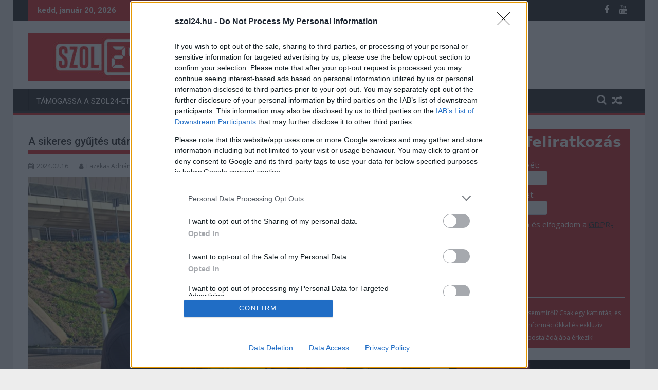

--- FILE ---
content_type: text/html; charset=UTF-8
request_url: https://szol24.hu/2024/02/16/a-sikeres-gyujtes-utan-elindult-a-kulfoldi-genterapias-kezelesre-galo-tomika/
body_size: 23077
content:
<!DOCTYPE html><html lang="hu" xmlns:og="http://opengraphprotocol.org/schema/" xmlns:fb="http://www.facebook.com/2008/fbml">
    	<head>

		        <meta charset="UTF-8">
        <meta name="viewport" content="width=device-width, initial-scale=1">
        <link rel="profile" href="https://gmpg.org/xfn/11">
        <link rel="pingback" href="https://szol24.hu/wp/xmlrpc.php">
    <title>A sikeres gyűjtés után elindult a külföldi génterápiás kezelésre Galó Tomika &#8211; Szol24</title>
<meta name='robots' content='max-image-preview:large' />
<!-- Hubbub v.1.33.2 https://morehubbub.com/ -->
<meta property="og:locale" content="hu_HU" />
<meta property="og:type" content="article" />
<meta property="og:title" content="A sikeres gyűjtés után elindult a külföldi génterápiás kezelésre Galó Tomika" />
<meta property="og:description" content="Szalay Ferenc, Szolnok polgármestere rendkívül örömteli hírről számolt be a közösségi oldalán: a Galó család jól ismert a városban, hiszen a pár gyermeke, Tomika egy borzalmas betegségben szenved, a több száz milliós kezelés ára pedig" />
<meta property="og:url" content="https://szol24.hu/2024/02/16/a-sikeres-gyujtes-utan-elindult-a-kulfoldi-genterapias-kezelesre-galo-tomika/" />
<meta property="og:site_name" content="Szol24" />
<meta property="og:updated_time" content="2024-02-17T17:32:50+00:00" />
<meta property="article:published_time" content="2024-02-16T16:23:04+00:00" />
<meta property="article:modified_time" content="2024-02-17T17:32:50+00:00" />
<meta name="twitter:card" content="summary_large_image" />
<meta name="twitter:title" content="A sikeres gyűjtés után elindult a külföldi génterápiás kezelésre Galó Tomika" />
<meta name="twitter:description" content="Szalay Ferenc, Szolnok polgármestere rendkívül örömteli hírről számolt be a közösségi oldalán: a Galó család jól ismert a városban, hiszen a pár gyermeke, Tomika egy borzalmas betegségben szenved, a több száz milliós kezelés ára pedig" />
<meta property="og:image" content="https://cdn.borsod24.hu/jnsz24/uploads/2024/02/tomika.png" />
<meta name="twitter:image" content="https://cdn.borsod24.hu/jnsz24/uploads/2024/02/tomika.png" />
<meta property="og:image:width" content="800" />
<meta property="og:image:height" content="533" />
<!-- Hubbub v.1.33.2 https://morehubbub.com/ -->
<link rel='dns-prefetch' href='//fonts.googleapis.com' />
<link rel='dns-prefetch' href='//cdn.borsod24.hu' />
<link rel="alternate" type="application/rss+xml" title="Szol24 &raquo; hírcsatorna" href="https://szol24.hu/feed/" />
<meta name="referrer" content="strict-origin-when-cross-origin" /><meta property="fb:pages" content="422134944867351" /><meta property="fb:app_id" content="3795818113784720" /><meta property="og:title" content="A sikeres gyűjtés után elindult a külföldi génterápiás kezelésre Galó Tomika"/><meta property="og:type" content="article"/><meta property="og:url" content="https://szol24.hu/2024/02/16/a-sikeres-gyujtes-utan-elindult-a-kulfoldi-genterapias-kezelesre-galo-tomika/"/><meta property="og:site_name" content="Borsod24"/><meta property="og:image" content="https://cdn.borsod24.hu/jnsz24/uploads/2024/02/tomika.png"/>
<link rel="canonical" href="https://szol24.hu/?post_type=post&amp;p=49365"><link rel="stylesheet" href="https://cdn.borsod24.hu/mc_box.3a21aab9.css"><script type="text/javascript">
/* <![CDATA[ */
window._wpemojiSettings = {"baseUrl":"https:\/\/s.w.org\/images\/core\/emoji\/14.0.0\/72x72\/","ext":".png","svgUrl":"https:\/\/s.w.org\/images\/core\/emoji\/14.0.0\/svg\/","svgExt":".svg","source":{"concatemoji":"https:\/\/szol24.hu\/wp\/wp-includes\/js\/wp-emoji-release.min.js?ver=6.4.3"}};
/*! This file is auto-generated */
!function(i,n){var o,s,e;function c(e){try{var t={supportTests:e,timestamp:(new Date).valueOf()};sessionStorage.setItem(o,JSON.stringify(t))}catch(e){}}function p(e,t,n){e.clearRect(0,0,e.canvas.width,e.canvas.height),e.fillText(t,0,0);var t=new Uint32Array(e.getImageData(0,0,e.canvas.width,e.canvas.height).data),r=(e.clearRect(0,0,e.canvas.width,e.canvas.height),e.fillText(n,0,0),new Uint32Array(e.getImageData(0,0,e.canvas.width,e.canvas.height).data));return t.every(function(e,t){return e===r[t]})}function u(e,t,n){switch(t){case"flag":return n(e,"\ud83c\udff3\ufe0f\u200d\u26a7\ufe0f","\ud83c\udff3\ufe0f\u200b\u26a7\ufe0f")?!1:!n(e,"\ud83c\uddfa\ud83c\uddf3","\ud83c\uddfa\u200b\ud83c\uddf3")&&!n(e,"\ud83c\udff4\udb40\udc67\udb40\udc62\udb40\udc65\udb40\udc6e\udb40\udc67\udb40\udc7f","\ud83c\udff4\u200b\udb40\udc67\u200b\udb40\udc62\u200b\udb40\udc65\u200b\udb40\udc6e\u200b\udb40\udc67\u200b\udb40\udc7f");case"emoji":return!n(e,"\ud83e\udef1\ud83c\udffb\u200d\ud83e\udef2\ud83c\udfff","\ud83e\udef1\ud83c\udffb\u200b\ud83e\udef2\ud83c\udfff")}return!1}function f(e,t,n){var r="undefined"!=typeof WorkerGlobalScope&&self instanceof WorkerGlobalScope?new OffscreenCanvas(300,150):i.createElement("canvas"),a=r.getContext("2d",{willReadFrequently:!0}),o=(a.textBaseline="top",a.font="600 32px Arial",{});return e.forEach(function(e){o[e]=t(a,e,n)}),o}function t(e){var t=i.createElement("script");t.src=e,t.defer=!0,i.head.appendChild(t)}"undefined"!=typeof Promise&&(o="wpEmojiSettingsSupports",s=["flag","emoji"],n.supports={everything:!0,everythingExceptFlag:!0},e=new Promise(function(e){i.addEventListener("DOMContentLoaded",e,{once:!0})}),new Promise(function(t){var n=function(){try{var e=JSON.parse(sessionStorage.getItem(o));if("object"==typeof e&&"number"==typeof e.timestamp&&(new Date).valueOf()<e.timestamp+604800&&"object"==typeof e.supportTests)return e.supportTests}catch(e){}return null}();if(!n){if("undefined"!=typeof Worker&&"undefined"!=typeof OffscreenCanvas&&"undefined"!=typeof URL&&URL.createObjectURL&&"undefined"!=typeof Blob)try{var e="postMessage("+f.toString()+"("+[JSON.stringify(s),u.toString(),p.toString()].join(",")+"));",r=new Blob([e],{type:"text/javascript"}),a=new Worker(URL.createObjectURL(r),{name:"wpTestEmojiSupports"});return void(a.onmessage=function(e){c(n=e.data),a.terminate(),t(n)})}catch(e){}c(n=f(s,u,p))}t(n)}).then(function(e){for(var t in e)n.supports[t]=e[t],n.supports.everything=n.supports.everything&&n.supports[t],"flag"!==t&&(n.supports.everythingExceptFlag=n.supports.everythingExceptFlag&&n.supports[t]);n.supports.everythingExceptFlag=n.supports.everythingExceptFlag&&!n.supports.flag,n.DOMReady=!1,n.readyCallback=function(){n.DOMReady=!0}}).then(function(){return e}).then(function(){var e;n.supports.everything||(n.readyCallback(),(e=n.source||{}).concatemoji?t(e.concatemoji):e.wpemoji&&e.twemoji&&(t(e.twemoji),t(e.wpemoji)))}))}((window,document),window._wpemojiSettings);
/* ]]> */
</script>
<style id='wp-emoji-styles-inline-css' type='text/css'>

	img.wp-smiley, img.emoji {
		display: inline !important;
		border: none !important;
		box-shadow: none !important;
		height: 1em !important;
		width: 1em !important;
		margin: 0 0.07em !important;
		vertical-align: -0.1em !important;
		background: none !important;
		padding: 0 !important;
	}
</style>
<link rel='stylesheet' id='wp-block-library-css' href='https://szol24.hu/wp/wp-includes/css/dist/block-library/style.min.css?ver=6.4.3' type='text/css' media='all' />
<style id='wp-block-library-theme-inline-css' type='text/css'>
.wp-block-audio figcaption{color:#555;font-size:13px;text-align:center}.is-dark-theme .wp-block-audio figcaption{color:hsla(0,0%,100%,.65)}.wp-block-audio{margin:0 0 1em}.wp-block-code{border:1px solid #ccc;border-radius:4px;font-family:Menlo,Consolas,monaco,monospace;padding:.8em 1em}.wp-block-embed figcaption{color:#555;font-size:13px;text-align:center}.is-dark-theme .wp-block-embed figcaption{color:hsla(0,0%,100%,.65)}.wp-block-embed{margin:0 0 1em}.blocks-gallery-caption{color:#555;font-size:13px;text-align:center}.is-dark-theme .blocks-gallery-caption{color:hsla(0,0%,100%,.65)}.wp-block-image figcaption{color:#555;font-size:13px;text-align:center}.is-dark-theme .wp-block-image figcaption{color:hsla(0,0%,100%,.65)}.wp-block-image{margin:0 0 1em}.wp-block-pullquote{border-bottom:4px solid;border-top:4px solid;color:currentColor;margin-bottom:1.75em}.wp-block-pullquote cite,.wp-block-pullquote footer,.wp-block-pullquote__citation{color:currentColor;font-size:.8125em;font-style:normal;text-transform:uppercase}.wp-block-quote{border-left:.25em solid;margin:0 0 1.75em;padding-left:1em}.wp-block-quote cite,.wp-block-quote footer{color:currentColor;font-size:.8125em;font-style:normal;position:relative}.wp-block-quote.has-text-align-right{border-left:none;border-right:.25em solid;padding-left:0;padding-right:1em}.wp-block-quote.has-text-align-center{border:none;padding-left:0}.wp-block-quote.is-large,.wp-block-quote.is-style-large,.wp-block-quote.is-style-plain{border:none}.wp-block-search .wp-block-search__label{font-weight:700}.wp-block-search__button{border:1px solid #ccc;padding:.375em .625em}:where(.wp-block-group.has-background){padding:1.25em 2.375em}.wp-block-separator.has-css-opacity{opacity:.4}.wp-block-separator{border:none;border-bottom:2px solid;margin-left:auto;margin-right:auto}.wp-block-separator.has-alpha-channel-opacity{opacity:1}.wp-block-separator:not(.is-style-wide):not(.is-style-dots){width:100px}.wp-block-separator.has-background:not(.is-style-dots){border-bottom:none;height:1px}.wp-block-separator.has-background:not(.is-style-wide):not(.is-style-dots){height:2px}.wp-block-table{margin:0 0 1em}.wp-block-table td,.wp-block-table th{word-break:normal}.wp-block-table figcaption{color:#555;font-size:13px;text-align:center}.is-dark-theme .wp-block-table figcaption{color:hsla(0,0%,100%,.65)}.wp-block-video figcaption{color:#555;font-size:13px;text-align:center}.is-dark-theme .wp-block-video figcaption{color:hsla(0,0%,100%,.65)}.wp-block-video{margin:0 0 1em}.wp-block-template-part.has-background{margin-bottom:0;margin-top:0;padding:1.25em 2.375em}
</style>
<style id='classic-theme-styles-inline-css' type='text/css'>
/*! This file is auto-generated */
.wp-block-button__link{color:#fff;background-color:#32373c;border-radius:9999px;box-shadow:none;text-decoration:none;padding:calc(.667em + 2px) calc(1.333em + 2px);font-size:1.125em}.wp-block-file__button{background:#32373c;color:#fff;text-decoration:none}
</style>
<style id='global-styles-inline-css' type='text/css'>
body{--wp--preset--color--black: #000000;--wp--preset--color--cyan-bluish-gray: #abb8c3;--wp--preset--color--white: #ffffff;--wp--preset--color--pale-pink: #f78da7;--wp--preset--color--vivid-red: #cf2e2e;--wp--preset--color--luminous-vivid-orange: #ff6900;--wp--preset--color--luminous-vivid-amber: #fcb900;--wp--preset--color--light-green-cyan: #7bdcb5;--wp--preset--color--vivid-green-cyan: #00d084;--wp--preset--color--pale-cyan-blue: #8ed1fc;--wp--preset--color--vivid-cyan-blue: #0693e3;--wp--preset--color--vivid-purple: #9b51e0;--wp--preset--gradient--vivid-cyan-blue-to-vivid-purple: linear-gradient(135deg,rgba(6,147,227,1) 0%,rgb(155,81,224) 100%);--wp--preset--gradient--light-green-cyan-to-vivid-green-cyan: linear-gradient(135deg,rgb(122,220,180) 0%,rgb(0,208,130) 100%);--wp--preset--gradient--luminous-vivid-amber-to-luminous-vivid-orange: linear-gradient(135deg,rgba(252,185,0,1) 0%,rgba(255,105,0,1) 100%);--wp--preset--gradient--luminous-vivid-orange-to-vivid-red: linear-gradient(135deg,rgba(255,105,0,1) 0%,rgb(207,46,46) 100%);--wp--preset--gradient--very-light-gray-to-cyan-bluish-gray: linear-gradient(135deg,rgb(238,238,238) 0%,rgb(169,184,195) 100%);--wp--preset--gradient--cool-to-warm-spectrum: linear-gradient(135deg,rgb(74,234,220) 0%,rgb(151,120,209) 20%,rgb(207,42,186) 40%,rgb(238,44,130) 60%,rgb(251,105,98) 80%,rgb(254,248,76) 100%);--wp--preset--gradient--blush-light-purple: linear-gradient(135deg,rgb(255,206,236) 0%,rgb(152,150,240) 100%);--wp--preset--gradient--blush-bordeaux: linear-gradient(135deg,rgb(254,205,165) 0%,rgb(254,45,45) 50%,rgb(107,0,62) 100%);--wp--preset--gradient--luminous-dusk: linear-gradient(135deg,rgb(255,203,112) 0%,rgb(199,81,192) 50%,rgb(65,88,208) 100%);--wp--preset--gradient--pale-ocean: linear-gradient(135deg,rgb(255,245,203) 0%,rgb(182,227,212) 50%,rgb(51,167,181) 100%);--wp--preset--gradient--electric-grass: linear-gradient(135deg,rgb(202,248,128) 0%,rgb(113,206,126) 100%);--wp--preset--gradient--midnight: linear-gradient(135deg,rgb(2,3,129) 0%,rgb(40,116,252) 100%);--wp--preset--font-size--small: 13px;--wp--preset--font-size--medium: 20px;--wp--preset--font-size--large: 36px;--wp--preset--font-size--x-large: 42px;--wp--preset--spacing--20: 0.44rem;--wp--preset--spacing--30: 0.67rem;--wp--preset--spacing--40: 1rem;--wp--preset--spacing--50: 1.5rem;--wp--preset--spacing--60: 2.25rem;--wp--preset--spacing--70: 3.38rem;--wp--preset--spacing--80: 5.06rem;--wp--preset--shadow--natural: 6px 6px 9px rgba(0, 0, 0, 0.2);--wp--preset--shadow--deep: 12px 12px 50px rgba(0, 0, 0, 0.4);--wp--preset--shadow--sharp: 6px 6px 0px rgba(0, 0, 0, 0.2);--wp--preset--shadow--outlined: 6px 6px 0px -3px rgba(255, 255, 255, 1), 6px 6px rgba(0, 0, 0, 1);--wp--preset--shadow--crisp: 6px 6px 0px rgba(0, 0, 0, 1);}:where(.is-layout-flex){gap: 0.5em;}:where(.is-layout-grid){gap: 0.5em;}body .is-layout-flow > .alignleft{float: left;margin-inline-start: 0;margin-inline-end: 2em;}body .is-layout-flow > .alignright{float: right;margin-inline-start: 2em;margin-inline-end: 0;}body .is-layout-flow > .aligncenter{margin-left: auto !important;margin-right: auto !important;}body .is-layout-constrained > .alignleft{float: left;margin-inline-start: 0;margin-inline-end: 2em;}body .is-layout-constrained > .alignright{float: right;margin-inline-start: 2em;margin-inline-end: 0;}body .is-layout-constrained > .aligncenter{margin-left: auto !important;margin-right: auto !important;}body .is-layout-constrained > :where(:not(.alignleft):not(.alignright):not(.alignfull)){max-width: var(--wp--style--global--content-size);margin-left: auto !important;margin-right: auto !important;}body .is-layout-constrained > .alignwide{max-width: var(--wp--style--global--wide-size);}body .is-layout-flex{display: flex;}body .is-layout-flex{flex-wrap: wrap;align-items: center;}body .is-layout-flex > *{margin: 0;}body .is-layout-grid{display: grid;}body .is-layout-grid > *{margin: 0;}:where(.wp-block-columns.is-layout-flex){gap: 2em;}:where(.wp-block-columns.is-layout-grid){gap: 2em;}:where(.wp-block-post-template.is-layout-flex){gap: 1.25em;}:where(.wp-block-post-template.is-layout-grid){gap: 1.25em;}.has-black-color{color: var(--wp--preset--color--black) !important;}.has-cyan-bluish-gray-color{color: var(--wp--preset--color--cyan-bluish-gray) !important;}.has-white-color{color: var(--wp--preset--color--white) !important;}.has-pale-pink-color{color: var(--wp--preset--color--pale-pink) !important;}.has-vivid-red-color{color: var(--wp--preset--color--vivid-red) !important;}.has-luminous-vivid-orange-color{color: var(--wp--preset--color--luminous-vivid-orange) !important;}.has-luminous-vivid-amber-color{color: var(--wp--preset--color--luminous-vivid-amber) !important;}.has-light-green-cyan-color{color: var(--wp--preset--color--light-green-cyan) !important;}.has-vivid-green-cyan-color{color: var(--wp--preset--color--vivid-green-cyan) !important;}.has-pale-cyan-blue-color{color: var(--wp--preset--color--pale-cyan-blue) !important;}.has-vivid-cyan-blue-color{color: var(--wp--preset--color--vivid-cyan-blue) !important;}.has-vivid-purple-color{color: var(--wp--preset--color--vivid-purple) !important;}.has-black-background-color{background-color: var(--wp--preset--color--black) !important;}.has-cyan-bluish-gray-background-color{background-color: var(--wp--preset--color--cyan-bluish-gray) !important;}.has-white-background-color{background-color: var(--wp--preset--color--white) !important;}.has-pale-pink-background-color{background-color: var(--wp--preset--color--pale-pink) !important;}.has-vivid-red-background-color{background-color: var(--wp--preset--color--vivid-red) !important;}.has-luminous-vivid-orange-background-color{background-color: var(--wp--preset--color--luminous-vivid-orange) !important;}.has-luminous-vivid-amber-background-color{background-color: var(--wp--preset--color--luminous-vivid-amber) !important;}.has-light-green-cyan-background-color{background-color: var(--wp--preset--color--light-green-cyan) !important;}.has-vivid-green-cyan-background-color{background-color: var(--wp--preset--color--vivid-green-cyan) !important;}.has-pale-cyan-blue-background-color{background-color: var(--wp--preset--color--pale-cyan-blue) !important;}.has-vivid-cyan-blue-background-color{background-color: var(--wp--preset--color--vivid-cyan-blue) !important;}.has-vivid-purple-background-color{background-color: var(--wp--preset--color--vivid-purple) !important;}.has-black-border-color{border-color: var(--wp--preset--color--black) !important;}.has-cyan-bluish-gray-border-color{border-color: var(--wp--preset--color--cyan-bluish-gray) !important;}.has-white-border-color{border-color: var(--wp--preset--color--white) !important;}.has-pale-pink-border-color{border-color: var(--wp--preset--color--pale-pink) !important;}.has-vivid-red-border-color{border-color: var(--wp--preset--color--vivid-red) !important;}.has-luminous-vivid-orange-border-color{border-color: var(--wp--preset--color--luminous-vivid-orange) !important;}.has-luminous-vivid-amber-border-color{border-color: var(--wp--preset--color--luminous-vivid-amber) !important;}.has-light-green-cyan-border-color{border-color: var(--wp--preset--color--light-green-cyan) !important;}.has-vivid-green-cyan-border-color{border-color: var(--wp--preset--color--vivid-green-cyan) !important;}.has-pale-cyan-blue-border-color{border-color: var(--wp--preset--color--pale-cyan-blue) !important;}.has-vivid-cyan-blue-border-color{border-color: var(--wp--preset--color--vivid-cyan-blue) !important;}.has-vivid-purple-border-color{border-color: var(--wp--preset--color--vivid-purple) !important;}.has-vivid-cyan-blue-to-vivid-purple-gradient-background{background: var(--wp--preset--gradient--vivid-cyan-blue-to-vivid-purple) !important;}.has-light-green-cyan-to-vivid-green-cyan-gradient-background{background: var(--wp--preset--gradient--light-green-cyan-to-vivid-green-cyan) !important;}.has-luminous-vivid-amber-to-luminous-vivid-orange-gradient-background{background: var(--wp--preset--gradient--luminous-vivid-amber-to-luminous-vivid-orange) !important;}.has-luminous-vivid-orange-to-vivid-red-gradient-background{background: var(--wp--preset--gradient--luminous-vivid-orange-to-vivid-red) !important;}.has-very-light-gray-to-cyan-bluish-gray-gradient-background{background: var(--wp--preset--gradient--very-light-gray-to-cyan-bluish-gray) !important;}.has-cool-to-warm-spectrum-gradient-background{background: var(--wp--preset--gradient--cool-to-warm-spectrum) !important;}.has-blush-light-purple-gradient-background{background: var(--wp--preset--gradient--blush-light-purple) !important;}.has-blush-bordeaux-gradient-background{background: var(--wp--preset--gradient--blush-bordeaux) !important;}.has-luminous-dusk-gradient-background{background: var(--wp--preset--gradient--luminous-dusk) !important;}.has-pale-ocean-gradient-background{background: var(--wp--preset--gradient--pale-ocean) !important;}.has-electric-grass-gradient-background{background: var(--wp--preset--gradient--electric-grass) !important;}.has-midnight-gradient-background{background: var(--wp--preset--gradient--midnight) !important;}.has-small-font-size{font-size: var(--wp--preset--font-size--small) !important;}.has-medium-font-size{font-size: var(--wp--preset--font-size--medium) !important;}.has-large-font-size{font-size: var(--wp--preset--font-size--large) !important;}.has-x-large-font-size{font-size: var(--wp--preset--font-size--x-large) !important;}
.wp-block-navigation a:where(:not(.wp-element-button)){color: inherit;}
:where(.wp-block-post-template.is-layout-flex){gap: 1.25em;}:where(.wp-block-post-template.is-layout-grid){gap: 1.25em;}
:where(.wp-block-columns.is-layout-flex){gap: 2em;}:where(.wp-block-columns.is-layout-grid){gap: 2em;}
.wp-block-pullquote{font-size: 1.5em;line-height: 1.6;}
</style>
<link rel='stylesheet' id='dpsp-frontend-style-pro-css' href='https://szol24.hu/app/plugins/social-pug/assets/dist/style-frontend-pro.css?ver=1.33.2' type='text/css' media='all' />
<style id='dpsp-frontend-style-pro-inline-css' type='text/css'>

				@media screen and ( max-width : 720px ) {
					.dpsp-content-wrapper.dpsp-hide-on-mobile,
					.dpsp-share-text.dpsp-hide-on-mobile,
					.dpsp-content-wrapper .dpsp-network-label {
						display: none;
					}
					.dpsp-has-spacing .dpsp-networks-btns-wrapper li {
						margin:0 2% 10px 0;
					}
					.dpsp-network-btn.dpsp-has-label:not(.dpsp-has-count) {
						max-height: 40px;
						padding: 0;
						justify-content: center;
					}
					.dpsp-content-wrapper.dpsp-size-small .dpsp-network-btn.dpsp-has-label:not(.dpsp-has-count){
						max-height: 32px;
					}
					.dpsp-content-wrapper.dpsp-size-large .dpsp-network-btn.dpsp-has-label:not(.dpsp-has-count){
						max-height: 46px;
					}
				}
			
</style>
<link rel='stylesheet' id='jquery-bxslider-css' href='https://szol24.hu/app/themes/supermag/assets/library/bxslider/css/jquery.bxslider.min.css?ver=4.2.5' type='text/css' media='all' />
<style id="supermag-googleapis-css" media="all">/* cyrillic-ext */
@font-face {
  font-family: 'Open Sans';
  font-style: normal;
  font-weight: 400;
  font-stretch: 100%;
  font-display: swap;
  src: url(/fonts.gstatic.com/s/opensans/v44/memvYaGs126MiZpBA-UvWbX2vVnXBbObj2OVTSKmu0SC55K5gw.woff2) format('woff2');
  unicode-range: U+0460-052F, U+1C80-1C8A, U+20B4, U+2DE0-2DFF, U+A640-A69F, U+FE2E-FE2F;
}
/* cyrillic */
@font-face {
  font-family: 'Open Sans';
  font-style: normal;
  font-weight: 400;
  font-stretch: 100%;
  font-display: swap;
  src: url(/fonts.gstatic.com/s/opensans/v44/memvYaGs126MiZpBA-UvWbX2vVnXBbObj2OVTSumu0SC55K5gw.woff2) format('woff2');
  unicode-range: U+0301, U+0400-045F, U+0490-0491, U+04B0-04B1, U+2116;
}
/* greek-ext */
@font-face {
  font-family: 'Open Sans';
  font-style: normal;
  font-weight: 400;
  font-stretch: 100%;
  font-display: swap;
  src: url(/fonts.gstatic.com/s/opensans/v44/memvYaGs126MiZpBA-UvWbX2vVnXBbObj2OVTSOmu0SC55K5gw.woff2) format('woff2');
  unicode-range: U+1F00-1FFF;
}
/* greek */
@font-face {
  font-family: 'Open Sans';
  font-style: normal;
  font-weight: 400;
  font-stretch: 100%;
  font-display: swap;
  src: url(/fonts.gstatic.com/s/opensans/v44/memvYaGs126MiZpBA-UvWbX2vVnXBbObj2OVTSymu0SC55K5gw.woff2) format('woff2');
  unicode-range: U+0370-0377, U+037A-037F, U+0384-038A, U+038C, U+038E-03A1, U+03A3-03FF;
}
/* hebrew */
@font-face {
  font-family: 'Open Sans';
  font-style: normal;
  font-weight: 400;
  font-stretch: 100%;
  font-display: swap;
  src: url(/fonts.gstatic.com/s/opensans/v44/memvYaGs126MiZpBA-UvWbX2vVnXBbObj2OVTS2mu0SC55K5gw.woff2) format('woff2');
  unicode-range: U+0307-0308, U+0590-05FF, U+200C-2010, U+20AA, U+25CC, U+FB1D-FB4F;
}
/* math */
@font-face {
  font-family: 'Open Sans';
  font-style: normal;
  font-weight: 400;
  font-stretch: 100%;
  font-display: swap;
  src: url(/fonts.gstatic.com/s/opensans/v44/memvYaGs126MiZpBA-UvWbX2vVnXBbObj2OVTVOmu0SC55K5gw.woff2) format('woff2');
  unicode-range: U+0302-0303, U+0305, U+0307-0308, U+0310, U+0312, U+0315, U+031A, U+0326-0327, U+032C, U+032F-0330, U+0332-0333, U+0338, U+033A, U+0346, U+034D, U+0391-03A1, U+03A3-03A9, U+03B1-03C9, U+03D1, U+03D5-03D6, U+03F0-03F1, U+03F4-03F5, U+2016-2017, U+2034-2038, U+203C, U+2040, U+2043, U+2047, U+2050, U+2057, U+205F, U+2070-2071, U+2074-208E, U+2090-209C, U+20D0-20DC, U+20E1, U+20E5-20EF, U+2100-2112, U+2114-2115, U+2117-2121, U+2123-214F, U+2190, U+2192, U+2194-21AE, U+21B0-21E5, U+21F1-21F2, U+21F4-2211, U+2213-2214, U+2216-22FF, U+2308-230B, U+2310, U+2319, U+231C-2321, U+2336-237A, U+237C, U+2395, U+239B-23B7, U+23D0, U+23DC-23E1, U+2474-2475, U+25AF, U+25B3, U+25B7, U+25BD, U+25C1, U+25CA, U+25CC, U+25FB, U+266D-266F, U+27C0-27FF, U+2900-2AFF, U+2B0E-2B11, U+2B30-2B4C, U+2BFE, U+3030, U+FF5B, U+FF5D, U+1D400-1D7FF, U+1EE00-1EEFF;
}
/* symbols */
@font-face {
  font-family: 'Open Sans';
  font-style: normal;
  font-weight: 400;
  font-stretch: 100%;
  font-display: swap;
  src: url(/fonts.gstatic.com/s/opensans/v44/memvYaGs126MiZpBA-UvWbX2vVnXBbObj2OVTUGmu0SC55K5gw.woff2) format('woff2');
  unicode-range: U+0001-000C, U+000E-001F, U+007F-009F, U+20DD-20E0, U+20E2-20E4, U+2150-218F, U+2190, U+2192, U+2194-2199, U+21AF, U+21E6-21F0, U+21F3, U+2218-2219, U+2299, U+22C4-22C6, U+2300-243F, U+2440-244A, U+2460-24FF, U+25A0-27BF, U+2800-28FF, U+2921-2922, U+2981, U+29BF, U+29EB, U+2B00-2BFF, U+4DC0-4DFF, U+FFF9-FFFB, U+10140-1018E, U+10190-1019C, U+101A0, U+101D0-101FD, U+102E0-102FB, U+10E60-10E7E, U+1D2C0-1D2D3, U+1D2E0-1D37F, U+1F000-1F0FF, U+1F100-1F1AD, U+1F1E6-1F1FF, U+1F30D-1F30F, U+1F315, U+1F31C, U+1F31E, U+1F320-1F32C, U+1F336, U+1F378, U+1F37D, U+1F382, U+1F393-1F39F, U+1F3A7-1F3A8, U+1F3AC-1F3AF, U+1F3C2, U+1F3C4-1F3C6, U+1F3CA-1F3CE, U+1F3D4-1F3E0, U+1F3ED, U+1F3F1-1F3F3, U+1F3F5-1F3F7, U+1F408, U+1F415, U+1F41F, U+1F426, U+1F43F, U+1F441-1F442, U+1F444, U+1F446-1F449, U+1F44C-1F44E, U+1F453, U+1F46A, U+1F47D, U+1F4A3, U+1F4B0, U+1F4B3, U+1F4B9, U+1F4BB, U+1F4BF, U+1F4C8-1F4CB, U+1F4D6, U+1F4DA, U+1F4DF, U+1F4E3-1F4E6, U+1F4EA-1F4ED, U+1F4F7, U+1F4F9-1F4FB, U+1F4FD-1F4FE, U+1F503, U+1F507-1F50B, U+1F50D, U+1F512-1F513, U+1F53E-1F54A, U+1F54F-1F5FA, U+1F610, U+1F650-1F67F, U+1F687, U+1F68D, U+1F691, U+1F694, U+1F698, U+1F6AD, U+1F6B2, U+1F6B9-1F6BA, U+1F6BC, U+1F6C6-1F6CF, U+1F6D3-1F6D7, U+1F6E0-1F6EA, U+1F6F0-1F6F3, U+1F6F7-1F6FC, U+1F700-1F7FF, U+1F800-1F80B, U+1F810-1F847, U+1F850-1F859, U+1F860-1F887, U+1F890-1F8AD, U+1F8B0-1F8BB, U+1F8C0-1F8C1, U+1F900-1F90B, U+1F93B, U+1F946, U+1F984, U+1F996, U+1F9E9, U+1FA00-1FA6F, U+1FA70-1FA7C, U+1FA80-1FA89, U+1FA8F-1FAC6, U+1FACE-1FADC, U+1FADF-1FAE9, U+1FAF0-1FAF8, U+1FB00-1FBFF;
}
/* vietnamese */
@font-face {
  font-family: 'Open Sans';
  font-style: normal;
  font-weight: 400;
  font-stretch: 100%;
  font-display: swap;
  src: url(/fonts.gstatic.com/s/opensans/v44/memvYaGs126MiZpBA-UvWbX2vVnXBbObj2OVTSCmu0SC55K5gw.woff2) format('woff2');
  unicode-range: U+0102-0103, U+0110-0111, U+0128-0129, U+0168-0169, U+01A0-01A1, U+01AF-01B0, U+0300-0301, U+0303-0304, U+0308-0309, U+0323, U+0329, U+1EA0-1EF9, U+20AB;
}
/* latin-ext */
@font-face {
  font-family: 'Open Sans';
  font-style: normal;
  font-weight: 400;
  font-stretch: 100%;
  font-display: swap;
  src: url(/fonts.gstatic.com/s/opensans/v44/memvYaGs126MiZpBA-UvWbX2vVnXBbObj2OVTSGmu0SC55K5gw.woff2) format('woff2');
  unicode-range: U+0100-02BA, U+02BD-02C5, U+02C7-02CC, U+02CE-02D7, U+02DD-02FF, U+0304, U+0308, U+0329, U+1D00-1DBF, U+1E00-1E9F, U+1EF2-1EFF, U+2020, U+20A0-20AB, U+20AD-20C0, U+2113, U+2C60-2C7F, U+A720-A7FF;
}
/* latin */
@font-face {
  font-family: 'Open Sans';
  font-style: normal;
  font-weight: 400;
  font-stretch: 100%;
  font-display: swap;
  src: url(/fonts.gstatic.com/s/opensans/v44/memvYaGs126MiZpBA-UvWbX2vVnXBbObj2OVTS-mu0SC55I.woff2) format('woff2');
  unicode-range: U+0000-00FF, U+0131, U+0152-0153, U+02BB-02BC, U+02C6, U+02DA, U+02DC, U+0304, U+0308, U+0329, U+2000-206F, U+20AC, U+2122, U+2191, U+2193, U+2212, U+2215, U+FEFF, U+FFFD;
}
/* cyrillic-ext */
@font-face {
  font-family: 'Open Sans';
  font-style: normal;
  font-weight: 600;
  font-stretch: 100%;
  font-display: swap;
  src: url(/fonts.gstatic.com/s/opensans/v44/memvYaGs126MiZpBA-UvWbX2vVnXBbObj2OVTSKmu0SC55K5gw.woff2) format('woff2');
  unicode-range: U+0460-052F, U+1C80-1C8A, U+20B4, U+2DE0-2DFF, U+A640-A69F, U+FE2E-FE2F;
}
/* cyrillic */
@font-face {
  font-family: 'Open Sans';
  font-style: normal;
  font-weight: 600;
  font-stretch: 100%;
  font-display: swap;
  src: url(/fonts.gstatic.com/s/opensans/v44/memvYaGs126MiZpBA-UvWbX2vVnXBbObj2OVTSumu0SC55K5gw.woff2) format('woff2');
  unicode-range: U+0301, U+0400-045F, U+0490-0491, U+04B0-04B1, U+2116;
}
/* greek-ext */
@font-face {
  font-family: 'Open Sans';
  font-style: normal;
  font-weight: 600;
  font-stretch: 100%;
  font-display: swap;
  src: url(/fonts.gstatic.com/s/opensans/v44/memvYaGs126MiZpBA-UvWbX2vVnXBbObj2OVTSOmu0SC55K5gw.woff2) format('woff2');
  unicode-range: U+1F00-1FFF;
}
/* greek */
@font-face {
  font-family: 'Open Sans';
  font-style: normal;
  font-weight: 600;
  font-stretch: 100%;
  font-display: swap;
  src: url(/fonts.gstatic.com/s/opensans/v44/memvYaGs126MiZpBA-UvWbX2vVnXBbObj2OVTSymu0SC55K5gw.woff2) format('woff2');
  unicode-range: U+0370-0377, U+037A-037F, U+0384-038A, U+038C, U+038E-03A1, U+03A3-03FF;
}
/* hebrew */
@font-face {
  font-family: 'Open Sans';
  font-style: normal;
  font-weight: 600;
  font-stretch: 100%;
  font-display: swap;
  src: url(/fonts.gstatic.com/s/opensans/v44/memvYaGs126MiZpBA-UvWbX2vVnXBbObj2OVTS2mu0SC55K5gw.woff2) format('woff2');
  unicode-range: U+0307-0308, U+0590-05FF, U+200C-2010, U+20AA, U+25CC, U+FB1D-FB4F;
}
/* math */
@font-face {
  font-family: 'Open Sans';
  font-style: normal;
  font-weight: 600;
  font-stretch: 100%;
  font-display: swap;
  src: url(/fonts.gstatic.com/s/opensans/v44/memvYaGs126MiZpBA-UvWbX2vVnXBbObj2OVTVOmu0SC55K5gw.woff2) format('woff2');
  unicode-range: U+0302-0303, U+0305, U+0307-0308, U+0310, U+0312, U+0315, U+031A, U+0326-0327, U+032C, U+032F-0330, U+0332-0333, U+0338, U+033A, U+0346, U+034D, U+0391-03A1, U+03A3-03A9, U+03B1-03C9, U+03D1, U+03D5-03D6, U+03F0-03F1, U+03F4-03F5, U+2016-2017, U+2034-2038, U+203C, U+2040, U+2043, U+2047, U+2050, U+2057, U+205F, U+2070-2071, U+2074-208E, U+2090-209C, U+20D0-20DC, U+20E1, U+20E5-20EF, U+2100-2112, U+2114-2115, U+2117-2121, U+2123-214F, U+2190, U+2192, U+2194-21AE, U+21B0-21E5, U+21F1-21F2, U+21F4-2211, U+2213-2214, U+2216-22FF, U+2308-230B, U+2310, U+2319, U+231C-2321, U+2336-237A, U+237C, U+2395, U+239B-23B7, U+23D0, U+23DC-23E1, U+2474-2475, U+25AF, U+25B3, U+25B7, U+25BD, U+25C1, U+25CA, U+25CC, U+25FB, U+266D-266F, U+27C0-27FF, U+2900-2AFF, U+2B0E-2B11, U+2B30-2B4C, U+2BFE, U+3030, U+FF5B, U+FF5D, U+1D400-1D7FF, U+1EE00-1EEFF;
}
/* symbols */
@font-face {
  font-family: 'Open Sans';
  font-style: normal;
  font-weight: 600;
  font-stretch: 100%;
  font-display: swap;
  src: url(/fonts.gstatic.com/s/opensans/v44/memvYaGs126MiZpBA-UvWbX2vVnXBbObj2OVTUGmu0SC55K5gw.woff2) format('woff2');
  unicode-range: U+0001-000C, U+000E-001F, U+007F-009F, U+20DD-20E0, U+20E2-20E4, U+2150-218F, U+2190, U+2192, U+2194-2199, U+21AF, U+21E6-21F0, U+21F3, U+2218-2219, U+2299, U+22C4-22C6, U+2300-243F, U+2440-244A, U+2460-24FF, U+25A0-27BF, U+2800-28FF, U+2921-2922, U+2981, U+29BF, U+29EB, U+2B00-2BFF, U+4DC0-4DFF, U+FFF9-FFFB, U+10140-1018E, U+10190-1019C, U+101A0, U+101D0-101FD, U+102E0-102FB, U+10E60-10E7E, U+1D2C0-1D2D3, U+1D2E0-1D37F, U+1F000-1F0FF, U+1F100-1F1AD, U+1F1E6-1F1FF, U+1F30D-1F30F, U+1F315, U+1F31C, U+1F31E, U+1F320-1F32C, U+1F336, U+1F378, U+1F37D, U+1F382, U+1F393-1F39F, U+1F3A7-1F3A8, U+1F3AC-1F3AF, U+1F3C2, U+1F3C4-1F3C6, U+1F3CA-1F3CE, U+1F3D4-1F3E0, U+1F3ED, U+1F3F1-1F3F3, U+1F3F5-1F3F7, U+1F408, U+1F415, U+1F41F, U+1F426, U+1F43F, U+1F441-1F442, U+1F444, U+1F446-1F449, U+1F44C-1F44E, U+1F453, U+1F46A, U+1F47D, U+1F4A3, U+1F4B0, U+1F4B3, U+1F4B9, U+1F4BB, U+1F4BF, U+1F4C8-1F4CB, U+1F4D6, U+1F4DA, U+1F4DF, U+1F4E3-1F4E6, U+1F4EA-1F4ED, U+1F4F7, U+1F4F9-1F4FB, U+1F4FD-1F4FE, U+1F503, U+1F507-1F50B, U+1F50D, U+1F512-1F513, U+1F53E-1F54A, U+1F54F-1F5FA, U+1F610, U+1F650-1F67F, U+1F687, U+1F68D, U+1F691, U+1F694, U+1F698, U+1F6AD, U+1F6B2, U+1F6B9-1F6BA, U+1F6BC, U+1F6C6-1F6CF, U+1F6D3-1F6D7, U+1F6E0-1F6EA, U+1F6F0-1F6F3, U+1F6F7-1F6FC, U+1F700-1F7FF, U+1F800-1F80B, U+1F810-1F847, U+1F850-1F859, U+1F860-1F887, U+1F890-1F8AD, U+1F8B0-1F8BB, U+1F8C0-1F8C1, U+1F900-1F90B, U+1F93B, U+1F946, U+1F984, U+1F996, U+1F9E9, U+1FA00-1FA6F, U+1FA70-1FA7C, U+1FA80-1FA89, U+1FA8F-1FAC6, U+1FACE-1FADC, U+1FADF-1FAE9, U+1FAF0-1FAF8, U+1FB00-1FBFF;
}
/* vietnamese */
@font-face {
  font-family: 'Open Sans';
  font-style: normal;
  font-weight: 600;
  font-stretch: 100%;
  font-display: swap;
  src: url(/fonts.gstatic.com/s/opensans/v44/memvYaGs126MiZpBA-UvWbX2vVnXBbObj2OVTSCmu0SC55K5gw.woff2) format('woff2');
  unicode-range: U+0102-0103, U+0110-0111, U+0128-0129, U+0168-0169, U+01A0-01A1, U+01AF-01B0, U+0300-0301, U+0303-0304, U+0308-0309, U+0323, U+0329, U+1EA0-1EF9, U+20AB;
}
/* latin-ext */
@font-face {
  font-family: 'Open Sans';
  font-style: normal;
  font-weight: 600;
  font-stretch: 100%;
  font-display: swap;
  src: url(/fonts.gstatic.com/s/opensans/v44/memvYaGs126MiZpBA-UvWbX2vVnXBbObj2OVTSGmu0SC55K5gw.woff2) format('woff2');
  unicode-range: U+0100-02BA, U+02BD-02C5, U+02C7-02CC, U+02CE-02D7, U+02DD-02FF, U+0304, U+0308, U+0329, U+1D00-1DBF, U+1E00-1E9F, U+1EF2-1EFF, U+2020, U+20A0-20AB, U+20AD-20C0, U+2113, U+2C60-2C7F, U+A720-A7FF;
}
/* latin */
@font-face {
  font-family: 'Open Sans';
  font-style: normal;
  font-weight: 600;
  font-stretch: 100%;
  font-display: swap;
  src: url(/fonts.gstatic.com/s/opensans/v44/memvYaGs126MiZpBA-UvWbX2vVnXBbObj2OVTS-mu0SC55I.woff2) format('woff2');
  unicode-range: U+0000-00FF, U+0131, U+0152-0153, U+02BB-02BC, U+02C6, U+02DA, U+02DC, U+0304, U+0308, U+0329, U+2000-206F, U+20AC, U+2122, U+2191, U+2193, U+2212, U+2215, U+FEFF, U+FFFD;
}
/* cyrillic-ext */
@font-face {
  font-family: 'Roboto';
  font-style: italic;
  font-weight: 300;
  font-stretch: 100%;
  font-display: swap;
  src: url(/fonts.gstatic.com/s/roboto/v50/KFOKCnqEu92Fr1Mu53ZEC9_Vu3r1gIhOszmOClHrs6ljXfMMLt_QuAX-k3Yi128m0kN2.woff2) format('woff2');
  unicode-range: U+0460-052F, U+1C80-1C8A, U+20B4, U+2DE0-2DFF, U+A640-A69F, U+FE2E-FE2F;
}
/* cyrillic */
@font-face {
  font-family: 'Roboto';
  font-style: italic;
  font-weight: 300;
  font-stretch: 100%;
  font-display: swap;
  src: url(/fonts.gstatic.com/s/roboto/v50/KFOKCnqEu92Fr1Mu53ZEC9_Vu3r1gIhOszmOClHrs6ljXfMMLt_QuAz-k3Yi128m0kN2.woff2) format('woff2');
  unicode-range: U+0301, U+0400-045F, U+0490-0491, U+04B0-04B1, U+2116;
}
/* greek-ext */
@font-face {
  font-family: 'Roboto';
  font-style: italic;
  font-weight: 300;
  font-stretch: 100%;
  font-display: swap;
  src: url(/fonts.gstatic.com/s/roboto/v50/KFOKCnqEu92Fr1Mu53ZEC9_Vu3r1gIhOszmOClHrs6ljXfMMLt_QuAT-k3Yi128m0kN2.woff2) format('woff2');
  unicode-range: U+1F00-1FFF;
}
/* greek */
@font-face {
  font-family: 'Roboto';
  font-style: italic;
  font-weight: 300;
  font-stretch: 100%;
  font-display: swap;
  src: url(/fonts.gstatic.com/s/roboto/v50/KFOKCnqEu92Fr1Mu53ZEC9_Vu3r1gIhOszmOClHrs6ljXfMMLt_QuAv-k3Yi128m0kN2.woff2) format('woff2');
  unicode-range: U+0370-0377, U+037A-037F, U+0384-038A, U+038C, U+038E-03A1, U+03A3-03FF;
}
/* math */
@font-face {
  font-family: 'Roboto';
  font-style: italic;
  font-weight: 300;
  font-stretch: 100%;
  font-display: swap;
  src: url(/fonts.gstatic.com/s/roboto/v50/KFOKCnqEu92Fr1Mu53ZEC9_Vu3r1gIhOszmOClHrs6ljXfMMLt_QuHT-k3Yi128m0kN2.woff2) format('woff2');
  unicode-range: U+0302-0303, U+0305, U+0307-0308, U+0310, U+0312, U+0315, U+031A, U+0326-0327, U+032C, U+032F-0330, U+0332-0333, U+0338, U+033A, U+0346, U+034D, U+0391-03A1, U+03A3-03A9, U+03B1-03C9, U+03D1, U+03D5-03D6, U+03F0-03F1, U+03F4-03F5, U+2016-2017, U+2034-2038, U+203C, U+2040, U+2043, U+2047, U+2050, U+2057, U+205F, U+2070-2071, U+2074-208E, U+2090-209C, U+20D0-20DC, U+20E1, U+20E5-20EF, U+2100-2112, U+2114-2115, U+2117-2121, U+2123-214F, U+2190, U+2192, U+2194-21AE, U+21B0-21E5, U+21F1-21F2, U+21F4-2211, U+2213-2214, U+2216-22FF, U+2308-230B, U+2310, U+2319, U+231C-2321, U+2336-237A, U+237C, U+2395, U+239B-23B7, U+23D0, U+23DC-23E1, U+2474-2475, U+25AF, U+25B3, U+25B7, U+25BD, U+25C1, U+25CA, U+25CC, U+25FB, U+266D-266F, U+27C0-27FF, U+2900-2AFF, U+2B0E-2B11, U+2B30-2B4C, U+2BFE, U+3030, U+FF5B, U+FF5D, U+1D400-1D7FF, U+1EE00-1EEFF;
}
/* symbols */
@font-face {
  font-family: 'Roboto';
  font-style: italic;
  font-weight: 300;
  font-stretch: 100%;
  font-display: swap;
  src: url(/fonts.gstatic.com/s/roboto/v50/KFOKCnqEu92Fr1Mu53ZEC9_Vu3r1gIhOszmOClHrs6ljXfMMLt_QuGb-k3Yi128m0kN2.woff2) format('woff2');
  unicode-range: U+0001-000C, U+000E-001F, U+007F-009F, U+20DD-20E0, U+20E2-20E4, U+2150-218F, U+2190, U+2192, U+2194-2199, U+21AF, U+21E6-21F0, U+21F3, U+2218-2219, U+2299, U+22C4-22C6, U+2300-243F, U+2440-244A, U+2460-24FF, U+25A0-27BF, U+2800-28FF, U+2921-2922, U+2981, U+29BF, U+29EB, U+2B00-2BFF, U+4DC0-4DFF, U+FFF9-FFFB, U+10140-1018E, U+10190-1019C, U+101A0, U+101D0-101FD, U+102E0-102FB, U+10E60-10E7E, U+1D2C0-1D2D3, U+1D2E0-1D37F, U+1F000-1F0FF, U+1F100-1F1AD, U+1F1E6-1F1FF, U+1F30D-1F30F, U+1F315, U+1F31C, U+1F31E, U+1F320-1F32C, U+1F336, U+1F378, U+1F37D, U+1F382, U+1F393-1F39F, U+1F3A7-1F3A8, U+1F3AC-1F3AF, U+1F3C2, U+1F3C4-1F3C6, U+1F3CA-1F3CE, U+1F3D4-1F3E0, U+1F3ED, U+1F3F1-1F3F3, U+1F3F5-1F3F7, U+1F408, U+1F415, U+1F41F, U+1F426, U+1F43F, U+1F441-1F442, U+1F444, U+1F446-1F449, U+1F44C-1F44E, U+1F453, U+1F46A, U+1F47D, U+1F4A3, U+1F4B0, U+1F4B3, U+1F4B9, U+1F4BB, U+1F4BF, U+1F4C8-1F4CB, U+1F4D6, U+1F4DA, U+1F4DF, U+1F4E3-1F4E6, U+1F4EA-1F4ED, U+1F4F7, U+1F4F9-1F4FB, U+1F4FD-1F4FE, U+1F503, U+1F507-1F50B, U+1F50D, U+1F512-1F513, U+1F53E-1F54A, U+1F54F-1F5FA, U+1F610, U+1F650-1F67F, U+1F687, U+1F68D, U+1F691, U+1F694, U+1F698, U+1F6AD, U+1F6B2, U+1F6B9-1F6BA, U+1F6BC, U+1F6C6-1F6CF, U+1F6D3-1F6D7, U+1F6E0-1F6EA, U+1F6F0-1F6F3, U+1F6F7-1F6FC, U+1F700-1F7FF, U+1F800-1F80B, U+1F810-1F847, U+1F850-1F859, U+1F860-1F887, U+1F890-1F8AD, U+1F8B0-1F8BB, U+1F8C0-1F8C1, U+1F900-1F90B, U+1F93B, U+1F946, U+1F984, U+1F996, U+1F9E9, U+1FA00-1FA6F, U+1FA70-1FA7C, U+1FA80-1FA89, U+1FA8F-1FAC6, U+1FACE-1FADC, U+1FADF-1FAE9, U+1FAF0-1FAF8, U+1FB00-1FBFF;
}
/* vietnamese */
@font-face {
  font-family: 'Roboto';
  font-style: italic;
  font-weight: 300;
  font-stretch: 100%;
  font-display: swap;
  src: url(/fonts.gstatic.com/s/roboto/v50/KFOKCnqEu92Fr1Mu53ZEC9_Vu3r1gIhOszmOClHrs6ljXfMMLt_QuAf-k3Yi128m0kN2.woff2) format('woff2');
  unicode-range: U+0102-0103, U+0110-0111, U+0128-0129, U+0168-0169, U+01A0-01A1, U+01AF-01B0, U+0300-0301, U+0303-0304, U+0308-0309, U+0323, U+0329, U+1EA0-1EF9, U+20AB;
}
/* latin-ext */
@font-face {
  font-family: 'Roboto';
  font-style: italic;
  font-weight: 300;
  font-stretch: 100%;
  font-display: swap;
  src: url(/fonts.gstatic.com/s/roboto/v50/KFOKCnqEu92Fr1Mu53ZEC9_Vu3r1gIhOszmOClHrs6ljXfMMLt_QuAb-k3Yi128m0kN2.woff2) format('woff2');
  unicode-range: U+0100-02BA, U+02BD-02C5, U+02C7-02CC, U+02CE-02D7, U+02DD-02FF, U+0304, U+0308, U+0329, U+1D00-1DBF, U+1E00-1E9F, U+1EF2-1EFF, U+2020, U+20A0-20AB, U+20AD-20C0, U+2113, U+2C60-2C7F, U+A720-A7FF;
}
/* latin */
@font-face {
  font-family: 'Roboto';
  font-style: italic;
  font-weight: 300;
  font-stretch: 100%;
  font-display: swap;
  src: url(/fonts.gstatic.com/s/roboto/v50/KFOKCnqEu92Fr1Mu53ZEC9_Vu3r1gIhOszmOClHrs6ljXfMMLt_QuAj-k3Yi128m0g.woff2) format('woff2');
  unicode-range: U+0000-00FF, U+0131, U+0152-0153, U+02BB-02BC, U+02C6, U+02DA, U+02DC, U+0304, U+0308, U+0329, U+2000-206F, U+20AC, U+2122, U+2191, U+2193, U+2212, U+2215, U+FEFF, U+FFFD;
}
/* cyrillic-ext */
@font-face {
  font-family: 'Roboto';
  font-style: normal;
  font-weight: 400;
  font-stretch: 100%;
  font-display: swap;
  src: url(/fonts.gstatic.com/s/roboto/v50/KFO7CnqEu92Fr1ME7kSn66aGLdTylUAMa3GUBHMdazTgWw.woff2) format('woff2');
  unicode-range: U+0460-052F, U+1C80-1C8A, U+20B4, U+2DE0-2DFF, U+A640-A69F, U+FE2E-FE2F;
}
/* cyrillic */
@font-face {
  font-family: 'Roboto';
  font-style: normal;
  font-weight: 400;
  font-stretch: 100%;
  font-display: swap;
  src: url(/fonts.gstatic.com/s/roboto/v50/KFO7CnqEu92Fr1ME7kSn66aGLdTylUAMa3iUBHMdazTgWw.woff2) format('woff2');
  unicode-range: U+0301, U+0400-045F, U+0490-0491, U+04B0-04B1, U+2116;
}
/* greek-ext */
@font-face {
  font-family: 'Roboto';
  font-style: normal;
  font-weight: 400;
  font-stretch: 100%;
  font-display: swap;
  src: url(/fonts.gstatic.com/s/roboto/v50/KFO7CnqEu92Fr1ME7kSn66aGLdTylUAMa3CUBHMdazTgWw.woff2) format('woff2');
  unicode-range: U+1F00-1FFF;
}
/* greek */
@font-face {
  font-family: 'Roboto';
  font-style: normal;
  font-weight: 400;
  font-stretch: 100%;
  font-display: swap;
  src: url(/fonts.gstatic.com/s/roboto/v50/KFO7CnqEu92Fr1ME7kSn66aGLdTylUAMa3-UBHMdazTgWw.woff2) format('woff2');
  unicode-range: U+0370-0377, U+037A-037F, U+0384-038A, U+038C, U+038E-03A1, U+03A3-03FF;
}
/* math */
@font-face {
  font-family: 'Roboto';
  font-style: normal;
  font-weight: 400;
  font-stretch: 100%;
  font-display: swap;
  src: url(/fonts.gstatic.com/s/roboto/v50/KFO7CnqEu92Fr1ME7kSn66aGLdTylUAMawCUBHMdazTgWw.woff2) format('woff2');
  unicode-range: U+0302-0303, U+0305, U+0307-0308, U+0310, U+0312, U+0315, U+031A, U+0326-0327, U+032C, U+032F-0330, U+0332-0333, U+0338, U+033A, U+0346, U+034D, U+0391-03A1, U+03A3-03A9, U+03B1-03C9, U+03D1, U+03D5-03D6, U+03F0-03F1, U+03F4-03F5, U+2016-2017, U+2034-2038, U+203C, U+2040, U+2043, U+2047, U+2050, U+2057, U+205F, U+2070-2071, U+2074-208E, U+2090-209C, U+20D0-20DC, U+20E1, U+20E5-20EF, U+2100-2112, U+2114-2115, U+2117-2121, U+2123-214F, U+2190, U+2192, U+2194-21AE, U+21B0-21E5, U+21F1-21F2, U+21F4-2211, U+2213-2214, U+2216-22FF, U+2308-230B, U+2310, U+2319, U+231C-2321, U+2336-237A, U+237C, U+2395, U+239B-23B7, U+23D0, U+23DC-23E1, U+2474-2475, U+25AF, U+25B3, U+25B7, U+25BD, U+25C1, U+25CA, U+25CC, U+25FB, U+266D-266F, U+27C0-27FF, U+2900-2AFF, U+2B0E-2B11, U+2B30-2B4C, U+2BFE, U+3030, U+FF5B, U+FF5D, U+1D400-1D7FF, U+1EE00-1EEFF;
}
/* symbols */
@font-face {
  font-family: 'Roboto';
  font-style: normal;
  font-weight: 400;
  font-stretch: 100%;
  font-display: swap;
  src: url(/fonts.gstatic.com/s/roboto/v50/KFO7CnqEu92Fr1ME7kSn66aGLdTylUAMaxKUBHMdazTgWw.woff2) format('woff2');
  unicode-range: U+0001-000C, U+000E-001F, U+007F-009F, U+20DD-20E0, U+20E2-20E4, U+2150-218F, U+2190, U+2192, U+2194-2199, U+21AF, U+21E6-21F0, U+21F3, U+2218-2219, U+2299, U+22C4-22C6, U+2300-243F, U+2440-244A, U+2460-24FF, U+25A0-27BF, U+2800-28FF, U+2921-2922, U+2981, U+29BF, U+29EB, U+2B00-2BFF, U+4DC0-4DFF, U+FFF9-FFFB, U+10140-1018E, U+10190-1019C, U+101A0, U+101D0-101FD, U+102E0-102FB, U+10E60-10E7E, U+1D2C0-1D2D3, U+1D2E0-1D37F, U+1F000-1F0FF, U+1F100-1F1AD, U+1F1E6-1F1FF, U+1F30D-1F30F, U+1F315, U+1F31C, U+1F31E, U+1F320-1F32C, U+1F336, U+1F378, U+1F37D, U+1F382, U+1F393-1F39F, U+1F3A7-1F3A8, U+1F3AC-1F3AF, U+1F3C2, U+1F3C4-1F3C6, U+1F3CA-1F3CE, U+1F3D4-1F3E0, U+1F3ED, U+1F3F1-1F3F3, U+1F3F5-1F3F7, U+1F408, U+1F415, U+1F41F, U+1F426, U+1F43F, U+1F441-1F442, U+1F444, U+1F446-1F449, U+1F44C-1F44E, U+1F453, U+1F46A, U+1F47D, U+1F4A3, U+1F4B0, U+1F4B3, U+1F4B9, U+1F4BB, U+1F4BF, U+1F4C8-1F4CB, U+1F4D6, U+1F4DA, U+1F4DF, U+1F4E3-1F4E6, U+1F4EA-1F4ED, U+1F4F7, U+1F4F9-1F4FB, U+1F4FD-1F4FE, U+1F503, U+1F507-1F50B, U+1F50D, U+1F512-1F513, U+1F53E-1F54A, U+1F54F-1F5FA, U+1F610, U+1F650-1F67F, U+1F687, U+1F68D, U+1F691, U+1F694, U+1F698, U+1F6AD, U+1F6B2, U+1F6B9-1F6BA, U+1F6BC, U+1F6C6-1F6CF, U+1F6D3-1F6D7, U+1F6E0-1F6EA, U+1F6F0-1F6F3, U+1F6F7-1F6FC, U+1F700-1F7FF, U+1F800-1F80B, U+1F810-1F847, U+1F850-1F859, U+1F860-1F887, U+1F890-1F8AD, U+1F8B0-1F8BB, U+1F8C0-1F8C1, U+1F900-1F90B, U+1F93B, U+1F946, U+1F984, U+1F996, U+1F9E9, U+1FA00-1FA6F, U+1FA70-1FA7C, U+1FA80-1FA89, U+1FA8F-1FAC6, U+1FACE-1FADC, U+1FADF-1FAE9, U+1FAF0-1FAF8, U+1FB00-1FBFF;
}
/* vietnamese */
@font-face {
  font-family: 'Roboto';
  font-style: normal;
  font-weight: 400;
  font-stretch: 100%;
  font-display: swap;
  src: url(/fonts.gstatic.com/s/roboto/v50/KFO7CnqEu92Fr1ME7kSn66aGLdTylUAMa3OUBHMdazTgWw.woff2) format('woff2');
  unicode-range: U+0102-0103, U+0110-0111, U+0128-0129, U+0168-0169, U+01A0-01A1, U+01AF-01B0, U+0300-0301, U+0303-0304, U+0308-0309, U+0323, U+0329, U+1EA0-1EF9, U+20AB;
}
/* latin-ext */
@font-face {
  font-family: 'Roboto';
  font-style: normal;
  font-weight: 400;
  font-stretch: 100%;
  font-display: swap;
  src: url(/fonts.gstatic.com/s/roboto/v50/KFO7CnqEu92Fr1ME7kSn66aGLdTylUAMa3KUBHMdazTgWw.woff2) format('woff2');
  unicode-range: U+0100-02BA, U+02BD-02C5, U+02C7-02CC, U+02CE-02D7, U+02DD-02FF, U+0304, U+0308, U+0329, U+1D00-1DBF, U+1E00-1E9F, U+1EF2-1EFF, U+2020, U+20A0-20AB, U+20AD-20C0, U+2113, U+2C60-2C7F, U+A720-A7FF;
}
/* latin */
@font-face {
  font-family: 'Roboto';
  font-style: normal;
  font-weight: 400;
  font-stretch: 100%;
  font-display: swap;
  src: url(/fonts.gstatic.com/s/roboto/v50/KFO7CnqEu92Fr1ME7kSn66aGLdTylUAMa3yUBHMdazQ.woff2) format('woff2');
  unicode-range: U+0000-00FF, U+0131, U+0152-0153, U+02BB-02BC, U+02C6, U+02DA, U+02DC, U+0304, U+0308, U+0329, U+2000-206F, U+20AC, U+2122, U+2191, U+2193, U+2212, U+2215, U+FEFF, U+FFFD;
}
/* cyrillic-ext */
@font-face {
  font-family: 'Roboto';
  font-style: normal;
  font-weight: 500;
  font-stretch: 100%;
  font-display: swap;
  src: url(/fonts.gstatic.com/s/roboto/v50/KFO7CnqEu92Fr1ME7kSn66aGLdTylUAMa3GUBHMdazTgWw.woff2) format('woff2');
  unicode-range: U+0460-052F, U+1C80-1C8A, U+20B4, U+2DE0-2DFF, U+A640-A69F, U+FE2E-FE2F;
}
/* cyrillic */
@font-face {
  font-family: 'Roboto';
  font-style: normal;
  font-weight: 500;
  font-stretch: 100%;
  font-display: swap;
  src: url(/fonts.gstatic.com/s/roboto/v50/KFO7CnqEu92Fr1ME7kSn66aGLdTylUAMa3iUBHMdazTgWw.woff2) format('woff2');
  unicode-range: U+0301, U+0400-045F, U+0490-0491, U+04B0-04B1, U+2116;
}
/* greek-ext */
@font-face {
  font-family: 'Roboto';
  font-style: normal;
  font-weight: 500;
  font-stretch: 100%;
  font-display: swap;
  src: url(/fonts.gstatic.com/s/roboto/v50/KFO7CnqEu92Fr1ME7kSn66aGLdTylUAMa3CUBHMdazTgWw.woff2) format('woff2');
  unicode-range: U+1F00-1FFF;
}
/* greek */
@font-face {
  font-family: 'Roboto';
  font-style: normal;
  font-weight: 500;
  font-stretch: 100%;
  font-display: swap;
  src: url(/fonts.gstatic.com/s/roboto/v50/KFO7CnqEu92Fr1ME7kSn66aGLdTylUAMa3-UBHMdazTgWw.woff2) format('woff2');
  unicode-range: U+0370-0377, U+037A-037F, U+0384-038A, U+038C, U+038E-03A1, U+03A3-03FF;
}
/* math */
@font-face {
  font-family: 'Roboto';
  font-style: normal;
  font-weight: 500;
  font-stretch: 100%;
  font-display: swap;
  src: url(/fonts.gstatic.com/s/roboto/v50/KFO7CnqEu92Fr1ME7kSn66aGLdTylUAMawCUBHMdazTgWw.woff2) format('woff2');
  unicode-range: U+0302-0303, U+0305, U+0307-0308, U+0310, U+0312, U+0315, U+031A, U+0326-0327, U+032C, U+032F-0330, U+0332-0333, U+0338, U+033A, U+0346, U+034D, U+0391-03A1, U+03A3-03A9, U+03B1-03C9, U+03D1, U+03D5-03D6, U+03F0-03F1, U+03F4-03F5, U+2016-2017, U+2034-2038, U+203C, U+2040, U+2043, U+2047, U+2050, U+2057, U+205F, U+2070-2071, U+2074-208E, U+2090-209C, U+20D0-20DC, U+20E1, U+20E5-20EF, U+2100-2112, U+2114-2115, U+2117-2121, U+2123-214F, U+2190, U+2192, U+2194-21AE, U+21B0-21E5, U+21F1-21F2, U+21F4-2211, U+2213-2214, U+2216-22FF, U+2308-230B, U+2310, U+2319, U+231C-2321, U+2336-237A, U+237C, U+2395, U+239B-23B7, U+23D0, U+23DC-23E1, U+2474-2475, U+25AF, U+25B3, U+25B7, U+25BD, U+25C1, U+25CA, U+25CC, U+25FB, U+266D-266F, U+27C0-27FF, U+2900-2AFF, U+2B0E-2B11, U+2B30-2B4C, U+2BFE, U+3030, U+FF5B, U+FF5D, U+1D400-1D7FF, U+1EE00-1EEFF;
}
/* symbols */
@font-face {
  font-family: 'Roboto';
  font-style: normal;
  font-weight: 500;
  font-stretch: 100%;
  font-display: swap;
  src: url(/fonts.gstatic.com/s/roboto/v50/KFO7CnqEu92Fr1ME7kSn66aGLdTylUAMaxKUBHMdazTgWw.woff2) format('woff2');
  unicode-range: U+0001-000C, U+000E-001F, U+007F-009F, U+20DD-20E0, U+20E2-20E4, U+2150-218F, U+2190, U+2192, U+2194-2199, U+21AF, U+21E6-21F0, U+21F3, U+2218-2219, U+2299, U+22C4-22C6, U+2300-243F, U+2440-244A, U+2460-24FF, U+25A0-27BF, U+2800-28FF, U+2921-2922, U+2981, U+29BF, U+29EB, U+2B00-2BFF, U+4DC0-4DFF, U+FFF9-FFFB, U+10140-1018E, U+10190-1019C, U+101A0, U+101D0-101FD, U+102E0-102FB, U+10E60-10E7E, U+1D2C0-1D2D3, U+1D2E0-1D37F, U+1F000-1F0FF, U+1F100-1F1AD, U+1F1E6-1F1FF, U+1F30D-1F30F, U+1F315, U+1F31C, U+1F31E, U+1F320-1F32C, U+1F336, U+1F378, U+1F37D, U+1F382, U+1F393-1F39F, U+1F3A7-1F3A8, U+1F3AC-1F3AF, U+1F3C2, U+1F3C4-1F3C6, U+1F3CA-1F3CE, U+1F3D4-1F3E0, U+1F3ED, U+1F3F1-1F3F3, U+1F3F5-1F3F7, U+1F408, U+1F415, U+1F41F, U+1F426, U+1F43F, U+1F441-1F442, U+1F444, U+1F446-1F449, U+1F44C-1F44E, U+1F453, U+1F46A, U+1F47D, U+1F4A3, U+1F4B0, U+1F4B3, U+1F4B9, U+1F4BB, U+1F4BF, U+1F4C8-1F4CB, U+1F4D6, U+1F4DA, U+1F4DF, U+1F4E3-1F4E6, U+1F4EA-1F4ED, U+1F4F7, U+1F4F9-1F4FB, U+1F4FD-1F4FE, U+1F503, U+1F507-1F50B, U+1F50D, U+1F512-1F513, U+1F53E-1F54A, U+1F54F-1F5FA, U+1F610, U+1F650-1F67F, U+1F687, U+1F68D, U+1F691, U+1F694, U+1F698, U+1F6AD, U+1F6B2, U+1F6B9-1F6BA, U+1F6BC, U+1F6C6-1F6CF, U+1F6D3-1F6D7, U+1F6E0-1F6EA, U+1F6F0-1F6F3, U+1F6F7-1F6FC, U+1F700-1F7FF, U+1F800-1F80B, U+1F810-1F847, U+1F850-1F859, U+1F860-1F887, U+1F890-1F8AD, U+1F8B0-1F8BB, U+1F8C0-1F8C1, U+1F900-1F90B, U+1F93B, U+1F946, U+1F984, U+1F996, U+1F9E9, U+1FA00-1FA6F, U+1FA70-1FA7C, U+1FA80-1FA89, U+1FA8F-1FAC6, U+1FACE-1FADC, U+1FADF-1FAE9, U+1FAF0-1FAF8, U+1FB00-1FBFF;
}
/* vietnamese */
@font-face {
  font-family: 'Roboto';
  font-style: normal;
  font-weight: 500;
  font-stretch: 100%;
  font-display: swap;
  src: url(/fonts.gstatic.com/s/roboto/v50/KFO7CnqEu92Fr1ME7kSn66aGLdTylUAMa3OUBHMdazTgWw.woff2) format('woff2');
  unicode-range: U+0102-0103, U+0110-0111, U+0128-0129, U+0168-0169, U+01A0-01A1, U+01AF-01B0, U+0300-0301, U+0303-0304, U+0308-0309, U+0323, U+0329, U+1EA0-1EF9, U+20AB;
}
/* latin-ext */
@font-face {
  font-family: 'Roboto';
  font-style: normal;
  font-weight: 500;
  font-stretch: 100%;
  font-display: swap;
  src: url(/fonts.gstatic.com/s/roboto/v50/KFO7CnqEu92Fr1ME7kSn66aGLdTylUAMa3KUBHMdazTgWw.woff2) format('woff2');
  unicode-range: U+0100-02BA, U+02BD-02C5, U+02C7-02CC, U+02CE-02D7, U+02DD-02FF, U+0304, U+0308, U+0329, U+1D00-1DBF, U+1E00-1E9F, U+1EF2-1EFF, U+2020, U+20A0-20AB, U+20AD-20C0, U+2113, U+2C60-2C7F, U+A720-A7FF;
}
/* latin */
@font-face {
  font-family: 'Roboto';
  font-style: normal;
  font-weight: 500;
  font-stretch: 100%;
  font-display: swap;
  src: url(/fonts.gstatic.com/s/roboto/v50/KFO7CnqEu92Fr1ME7kSn66aGLdTylUAMa3yUBHMdazQ.woff2) format('woff2');
  unicode-range: U+0000-00FF, U+0131, U+0152-0153, U+02BB-02BC, U+02C6, U+02DA, U+02DC, U+0304, U+0308, U+0329, U+2000-206F, U+20AC, U+2122, U+2191, U+2193, U+2212, U+2215, U+FEFF, U+FFFD;
}
/* cyrillic-ext */
@font-face {
  font-family: 'Roboto';
  font-style: normal;
  font-weight: 700;
  font-stretch: 100%;
  font-display: swap;
  src: url(/fonts.gstatic.com/s/roboto/v50/KFO7CnqEu92Fr1ME7kSn66aGLdTylUAMa3GUBHMdazTgWw.woff2) format('woff2');
  unicode-range: U+0460-052F, U+1C80-1C8A, U+20B4, U+2DE0-2DFF, U+A640-A69F, U+FE2E-FE2F;
}
/* cyrillic */
@font-face {
  font-family: 'Roboto';
  font-style: normal;
  font-weight: 700;
  font-stretch: 100%;
  font-display: swap;
  src: url(/fonts.gstatic.com/s/roboto/v50/KFO7CnqEu92Fr1ME7kSn66aGLdTylUAMa3iUBHMdazTgWw.woff2) format('woff2');
  unicode-range: U+0301, U+0400-045F, U+0490-0491, U+04B0-04B1, U+2116;
}
/* greek-ext */
@font-face {
  font-family: 'Roboto';
  font-style: normal;
  font-weight: 700;
  font-stretch: 100%;
  font-display: swap;
  src: url(/fonts.gstatic.com/s/roboto/v50/KFO7CnqEu92Fr1ME7kSn66aGLdTylUAMa3CUBHMdazTgWw.woff2) format('woff2');
  unicode-range: U+1F00-1FFF;
}
/* greek */
@font-face {
  font-family: 'Roboto';
  font-style: normal;
  font-weight: 700;
  font-stretch: 100%;
  font-display: swap;
  src: url(/fonts.gstatic.com/s/roboto/v50/KFO7CnqEu92Fr1ME7kSn66aGLdTylUAMa3-UBHMdazTgWw.woff2) format('woff2');
  unicode-range: U+0370-0377, U+037A-037F, U+0384-038A, U+038C, U+038E-03A1, U+03A3-03FF;
}
/* math */
@font-face {
  font-family: 'Roboto';
  font-style: normal;
  font-weight: 700;
  font-stretch: 100%;
  font-display: swap;
  src: url(/fonts.gstatic.com/s/roboto/v50/KFO7CnqEu92Fr1ME7kSn66aGLdTylUAMawCUBHMdazTgWw.woff2) format('woff2');
  unicode-range: U+0302-0303, U+0305, U+0307-0308, U+0310, U+0312, U+0315, U+031A, U+0326-0327, U+032C, U+032F-0330, U+0332-0333, U+0338, U+033A, U+0346, U+034D, U+0391-03A1, U+03A3-03A9, U+03B1-03C9, U+03D1, U+03D5-03D6, U+03F0-03F1, U+03F4-03F5, U+2016-2017, U+2034-2038, U+203C, U+2040, U+2043, U+2047, U+2050, U+2057, U+205F, U+2070-2071, U+2074-208E, U+2090-209C, U+20D0-20DC, U+20E1, U+20E5-20EF, U+2100-2112, U+2114-2115, U+2117-2121, U+2123-214F, U+2190, U+2192, U+2194-21AE, U+21B0-21E5, U+21F1-21F2, U+21F4-2211, U+2213-2214, U+2216-22FF, U+2308-230B, U+2310, U+2319, U+231C-2321, U+2336-237A, U+237C, U+2395, U+239B-23B7, U+23D0, U+23DC-23E1, U+2474-2475, U+25AF, U+25B3, U+25B7, U+25BD, U+25C1, U+25CA, U+25CC, U+25FB, U+266D-266F, U+27C0-27FF, U+2900-2AFF, U+2B0E-2B11, U+2B30-2B4C, U+2BFE, U+3030, U+FF5B, U+FF5D, U+1D400-1D7FF, U+1EE00-1EEFF;
}
/* symbols */
@font-face {
  font-family: 'Roboto';
  font-style: normal;
  font-weight: 700;
  font-stretch: 100%;
  font-display: swap;
  src: url(/fonts.gstatic.com/s/roboto/v50/KFO7CnqEu92Fr1ME7kSn66aGLdTylUAMaxKUBHMdazTgWw.woff2) format('woff2');
  unicode-range: U+0001-000C, U+000E-001F, U+007F-009F, U+20DD-20E0, U+20E2-20E4, U+2150-218F, U+2190, U+2192, U+2194-2199, U+21AF, U+21E6-21F0, U+21F3, U+2218-2219, U+2299, U+22C4-22C6, U+2300-243F, U+2440-244A, U+2460-24FF, U+25A0-27BF, U+2800-28FF, U+2921-2922, U+2981, U+29BF, U+29EB, U+2B00-2BFF, U+4DC0-4DFF, U+FFF9-FFFB, U+10140-1018E, U+10190-1019C, U+101A0, U+101D0-101FD, U+102E0-102FB, U+10E60-10E7E, U+1D2C0-1D2D3, U+1D2E0-1D37F, U+1F000-1F0FF, U+1F100-1F1AD, U+1F1E6-1F1FF, U+1F30D-1F30F, U+1F315, U+1F31C, U+1F31E, U+1F320-1F32C, U+1F336, U+1F378, U+1F37D, U+1F382, U+1F393-1F39F, U+1F3A7-1F3A8, U+1F3AC-1F3AF, U+1F3C2, U+1F3C4-1F3C6, U+1F3CA-1F3CE, U+1F3D4-1F3E0, U+1F3ED, U+1F3F1-1F3F3, U+1F3F5-1F3F7, U+1F408, U+1F415, U+1F41F, U+1F426, U+1F43F, U+1F441-1F442, U+1F444, U+1F446-1F449, U+1F44C-1F44E, U+1F453, U+1F46A, U+1F47D, U+1F4A3, U+1F4B0, U+1F4B3, U+1F4B9, U+1F4BB, U+1F4BF, U+1F4C8-1F4CB, U+1F4D6, U+1F4DA, U+1F4DF, U+1F4E3-1F4E6, U+1F4EA-1F4ED, U+1F4F7, U+1F4F9-1F4FB, U+1F4FD-1F4FE, U+1F503, U+1F507-1F50B, U+1F50D, U+1F512-1F513, U+1F53E-1F54A, U+1F54F-1F5FA, U+1F610, U+1F650-1F67F, U+1F687, U+1F68D, U+1F691, U+1F694, U+1F698, U+1F6AD, U+1F6B2, U+1F6B9-1F6BA, U+1F6BC, U+1F6C6-1F6CF, U+1F6D3-1F6D7, U+1F6E0-1F6EA, U+1F6F0-1F6F3, U+1F6F7-1F6FC, U+1F700-1F7FF, U+1F800-1F80B, U+1F810-1F847, U+1F850-1F859, U+1F860-1F887, U+1F890-1F8AD, U+1F8B0-1F8BB, U+1F8C0-1F8C1, U+1F900-1F90B, U+1F93B, U+1F946, U+1F984, U+1F996, U+1F9E9, U+1FA00-1FA6F, U+1FA70-1FA7C, U+1FA80-1FA89, U+1FA8F-1FAC6, U+1FACE-1FADC, U+1FADF-1FAE9, U+1FAF0-1FAF8, U+1FB00-1FBFF;
}
/* vietnamese */
@font-face {
  font-family: 'Roboto';
  font-style: normal;
  font-weight: 700;
  font-stretch: 100%;
  font-display: swap;
  src: url(/fonts.gstatic.com/s/roboto/v50/KFO7CnqEu92Fr1ME7kSn66aGLdTylUAMa3OUBHMdazTgWw.woff2) format('woff2');
  unicode-range: U+0102-0103, U+0110-0111, U+0128-0129, U+0168-0169, U+01A0-01A1, U+01AF-01B0, U+0300-0301, U+0303-0304, U+0308-0309, U+0323, U+0329, U+1EA0-1EF9, U+20AB;
}
/* latin-ext */
@font-face {
  font-family: 'Roboto';
  font-style: normal;
  font-weight: 700;
  font-stretch: 100%;
  font-display: swap;
  src: url(/fonts.gstatic.com/s/roboto/v50/KFO7CnqEu92Fr1ME7kSn66aGLdTylUAMa3KUBHMdazTgWw.woff2) format('woff2');
  unicode-range: U+0100-02BA, U+02BD-02C5, U+02C7-02CC, U+02CE-02D7, U+02DD-02FF, U+0304, U+0308, U+0329, U+1D00-1DBF, U+1E00-1E9F, U+1EF2-1EFF, U+2020, U+20A0-20AB, U+20AD-20C0, U+2113, U+2C60-2C7F, U+A720-A7FF;
}
/* latin */
@font-face {
  font-family: 'Roboto';
  font-style: normal;
  font-weight: 700;
  font-stretch: 100%;
  font-display: swap;
  src: url(/fonts.gstatic.com/s/roboto/v50/KFO7CnqEu92Fr1ME7kSn66aGLdTylUAMa3yUBHMdazQ.woff2) format('woff2');
  unicode-range: U+0000-00FF, U+0131, U+0152-0153, U+02BB-02BC, U+02C6, U+02DA, U+02DC, U+0304, U+0308, U+0329, U+2000-206F, U+20AC, U+2122, U+2191, U+2193, U+2212, U+2215, U+FEFF, U+FFFD;
}
</style>
<link rel='stylesheet' id='font-awesome-css' href='https://szol24.hu/app/themes/supermag/assets/library/Font-Awesome/css/font-awesome.min.css?ver=4.7.0' type='text/css' media='all' />
<link rel='stylesheet' id='supermag-style-css' href='https://szol24.hu/app/themes/supermag/style.css?ver=1.4.9' type='text/css' media='all' />
<style id='supermag-style-inline-css' type='text/css'>

            mark,
            .comment-form .form-submit input,
            .read-more,
            .bn-title,
            .home-icon.front_page_on,
            .header-wrapper .menu li:hover > a,
            .header-wrapper .menu > li.current-menu-item a,
            .header-wrapper .menu > li.current-menu-parent a,
            .header-wrapper .menu > li.current_page_parent a,
            .header-wrapper .menu > li.current_page_ancestor a,
            .header-wrapper .menu > li.current-menu-item > a:before,
            .header-wrapper .menu > li.current-menu-parent > a:before,
            .header-wrapper .menu > li.current_page_parent > a:before,
            .header-wrapper .menu > li.current_page_ancestor > a:before,
            .header-wrapper .main-navigation ul ul.sub-menu li:hover > a,
            .header-wrapper .main-navigation ul ul.children li:hover > a,
            .slider-section .cat-links a,
            .featured-desc .below-entry-meta .cat-links a,
            #calendar_wrap #wp-calendar #today,
            #calendar_wrap #wp-calendar #today a,
            .wpcf7-form input.wpcf7-submit:hover,
            .breadcrumb{
                background: #dd3333;
            }
        
            a:hover,
            .screen-reader-text:focus,
            .bn-content a:hover,
            .socials a:hover,
            .site-title a,
            .search-block input#menu-search,
            .widget_search input#s,
            .search-block #searchsubmit,
            .widget_search #searchsubmit,
            .footer-sidebar .featured-desc .above-entry-meta a:hover,
            .slider-section .slide-title:hover,
            .besides-slider .post-title a:hover,
            .slider-feature-wrap a:hover,
            .slider-section .bx-controls-direction a,
            .besides-slider .beside-post:hover .beside-caption,
            .besides-slider .beside-post:hover .beside-caption a:hover,
            .featured-desc .above-entry-meta span:hover,
            .posted-on a:hover,
            .cat-links a:hover,
            .comments-link a:hover,
            .edit-link a:hover,
            .tags-links a:hover,
            .byline a:hover,
            .nav-links a:hover,
            #supermag-breadcrumbs a:hover,
            .wpcf7-form input.wpcf7-submit,
             .woocommerce nav.woocommerce-pagination ul li a:focus, 
             .woocommerce nav.woocommerce-pagination ul li a:hover, 
             .woocommerce nav.woocommerce-pagination ul li span.current{
                color: #dd3333;
            }
            .search-block input#menu-search,
            .widget_search input#s,
            .tagcloud a{
                border: 1px solid #dd3333;
            }
            .footer-wrapper .border,
            .nav-links .nav-previous a:hover,
            .nav-links .nav-next a:hover{
                border-top: 1px solid #dd3333;
            }
             .besides-slider .beside-post{
                border-bottom: 3px solid #dd3333;
            }
            .widget-title,
            .footer-wrapper,
            .page-header .page-title,
            .single .entry-header .entry-title,
            .page .entry-header .entry-title{
                border-bottom: 1px solid #dd3333;
            }
            .widget-title:before,
            .page-header .page-title:before,
            .single .entry-header .entry-title:before,
            .page .entry-header .entry-title:before {
                border-bottom: 7px solid #dd3333;
            }
           .wpcf7-form input.wpcf7-submit,
            article.post.sticky{
                border: 2px solid #dd3333;
            }
           .breadcrumb::after {
                border-left: 5px solid #dd3333;
            }
           .rtl .breadcrumb::after {
                border-right: 5px solid #dd3333;
                border-left:medium none;
            }
           .header-wrapper #site-navigation{
                border-bottom: 5px solid #dd3333;
            }
           @media screen and (max-width:992px){
                .slicknav_btn.slicknav_open{
                    border: 1px solid #dd3333;
                }
                 .header-wrapper .main-navigation ul ul.sub-menu li:hover > a,
                 .header-wrapper .main-navigation ul ul.children li:hover > a
                 {
                         background: #2d2d2d;
                 }
                .slicknav_btn.slicknav_open:before{
                    background: #dd3333;
                    box-shadow: 0 6px 0 0 #dd3333, 0 12px 0 0 #dd3333;
                }
                .slicknav_nav li:hover > a,
                .slicknav_nav li.current-menu-ancestor a,
                .slicknav_nav li.current-menu-item  > a,
                .slicknav_nav li.current_page_item a,
                .slicknav_nav li.current_page_item .slicknav_item span,
                .slicknav_nav li .slicknav_item:hover a{
                    color: #dd3333;
                }
            }
                    .cat-links .at-cat-item-1{
                    background: #dd3333!important;
                    color : #fff!important;
                    }
                    
                    .at-cat-color-wrap-1 .widget-title::before,
                    body.category-1 .page-header .page-title::before
                    {
                     border-bottom: 7px solid #dd3333;
                    }
                    
                    .at-cat-color-wrap-1 .widget-title,
                     body.category-1 .page-header .page-title
                    {
                     border-bottom: 1px solid #dd3333;
                    }
                    .cat-links .at-cat-item-1:hover{
                    background: #2d2d2d!important;
                    color : #fff!important;
                    }
                    
                    .cat-links .at-cat-item-2{
                    background: #dd3333!important;
                    color : #fff!important;
                    }
                    
                    .at-cat-color-wrap-2 .widget-title::before,
                    body.category-2 .page-header .page-title::before
                    {
                     border-bottom: 7px solid #dd3333;
                    }
                    
                    .at-cat-color-wrap-2 .widget-title,
                     body.category-2 .page-header .page-title
                    {
                     border-bottom: 1px solid #dd3333;
                    }
                    .cat-links .at-cat-item-2:hover{
                    background: #2d2d2d!important;
                    color : #fff!important;
                    }
                    
                    .cat-links .at-cat-item-3{
                    background: #dd3333!important;
                    color : #fff!important;
                    }
                    
                    .at-cat-color-wrap-3 .widget-title::before,
                    body.category-3 .page-header .page-title::before
                    {
                     border-bottom: 7px solid #dd3333;
                    }
                    
                    .at-cat-color-wrap-3 .widget-title,
                     body.category-3 .page-header .page-title
                    {
                     border-bottom: 1px solid #dd3333;
                    }
                    .cat-links .at-cat-item-3:hover{
                    background: #2d2d2d!important;
                    color : #fff!important;
                    }
                    
                    .cat-links .at-cat-item-9{
                    background: #dd3333!important;
                    color : #fff!important;
                    }
                    
                    .at-cat-color-wrap-9 .widget-title::before,
                    body.category-9 .page-header .page-title::before
                    {
                     border-bottom: 7px solid #dd3333;
                    }
                    
                    .at-cat-color-wrap-9 .widget-title,
                     body.category-9 .page-header .page-title
                    {
                     border-bottom: 1px solid #dd3333;
                    }
                    .cat-links .at-cat-item-9:hover{
                    background: #2d2d2d!important;
                    color : #fff!important;
                    }
                    
                    .cat-links .at-cat-item-10{
                    background: #dd3333!important;
                    color : #fff!important;
                    }
                    
                    .at-cat-color-wrap-10 .widget-title::before,
                    body.category-10 .page-header .page-title::before
                    {
                     border-bottom: 7px solid #dd3333;
                    }
                    
                    .at-cat-color-wrap-10 .widget-title,
                     body.category-10 .page-header .page-title
                    {
                     border-bottom: 1px solid #dd3333;
                    }
                    .cat-links .at-cat-item-10:hover{
                    background: #2d2d2d!important;
                    color : #fff!important;
                    }
                    
                    .cat-links .at-cat-item-11{
                    background: #dd3333!important;
                    color : #fff!important;
                    }
                    
                    .at-cat-color-wrap-11 .widget-title::before,
                    body.category-11 .page-header .page-title::before
                    {
                     border-bottom: 7px solid #dd3333;
                    }
                    
                    .at-cat-color-wrap-11 .widget-title,
                     body.category-11 .page-header .page-title
                    {
                     border-bottom: 1px solid #dd3333;
                    }
                    .cat-links .at-cat-item-11:hover{
                    background: #2d2d2d!important;
                    color : #fff!important;
                    }
                    
                    .cat-links .at-cat-item-12{
                    background: #dd3333!important;
                    color : #fff!important;
                    }
                    
                    .at-cat-color-wrap-12 .widget-title::before,
                    body.category-12 .page-header .page-title::before
                    {
                     border-bottom: 7px solid #dd3333;
                    }
                    
                    .at-cat-color-wrap-12 .widget-title,
                     body.category-12 .page-header .page-title
                    {
                     border-bottom: 1px solid #dd3333;
                    }
                    .cat-links .at-cat-item-12:hover{
                    background: #2d2d2d!important;
                    color : #fff!important;
                    }
                    
                    .cat-links .at-cat-item-13{
                    background: #253adb!important;
                    color : #fff!important;
                    }
                    
                    .at-cat-color-wrap-13 .widget-title::before,
                    body.category-13 .page-header .page-title::before
                    {
                     border-bottom: 7px solid #253adb;
                    }
                    
                    .at-cat-color-wrap-13 .widget-title,
                     body.category-13 .page-header .page-title
                    {
                     border-bottom: 1px solid #253adb;
                    }
                    .cat-links .at-cat-item-13:hover{
                    background: #2d2d2d!important;
                    color : #fff!important;
                    }
                    
                    .cat-links .at-cat-item-14{
                    background: #81d742!important;
                    color : #fff!important;
                    }
                    
                    .at-cat-color-wrap-14 .widget-title::before,
                    body.category-14 .page-header .page-title::before
                    {
                     border-bottom: 7px solid #81d742;
                    }
                    
                    .at-cat-color-wrap-14 .widget-title,
                     body.category-14 .page-header .page-title
                    {
                     border-bottom: 1px solid #81d742;
                    }
                    .cat-links .at-cat-item-14:hover{
                    background: #2d2d2d!important;
                    color : #fff!important;
                    }
                    
                    .cat-links .at-cat-item-15{
                    background: #dd3333!important;
                    color : #fff!important;
                    }
                    
                    .at-cat-color-wrap-15 .widget-title::before,
                    body.category-15 .page-header .page-title::before
                    {
                     border-bottom: 7px solid #dd3333;
                    }
                    
                    .at-cat-color-wrap-15 .widget-title,
                     body.category-15 .page-header .page-title
                    {
                     border-bottom: 1px solid #dd3333;
                    }
                    .cat-links .at-cat-item-15:hover{
                    background: #2d2d2d!important;
                    color : #fff!important;
                    }
                    
                    .cat-links .at-cat-item-16{
                    background: #dd3333!important;
                    color : #fff!important;
                    }
                    
                    .at-cat-color-wrap-16 .widget-title::before,
                    body.category-16 .page-header .page-title::before
                    {
                     border-bottom: 7px solid #dd3333;
                    }
                    
                    .at-cat-color-wrap-16 .widget-title,
                     body.category-16 .page-header .page-title
                    {
                     border-bottom: 1px solid #dd3333;
                    }
                    .cat-links .at-cat-item-16:hover{
                    background: #2d2d2d!important;
                    color : #fff!important;
                    }
                    
                    .cat-links .at-cat-item-17{
                    background: #dd3333!important;
                    color : #fff!important;
                    }
                    
                    .at-cat-color-wrap-17 .widget-title::before,
                    body.category-17 .page-header .page-title::before
                    {
                     border-bottom: 7px solid #dd3333;
                    }
                    
                    .at-cat-color-wrap-17 .widget-title,
                     body.category-17 .page-header .page-title
                    {
                     border-bottom: 1px solid #dd3333;
                    }
                    .cat-links .at-cat-item-17:hover{
                    background: #2d2d2d!important;
                    color : #fff!important;
                    }
                    
                    .cat-links .at-cat-item-18{
                    background: #dd3333!important;
                    color : #fff!important;
                    }
                    
                    .at-cat-color-wrap-18 .widget-title::before,
                    body.category-18 .page-header .page-title::before
                    {
                     border-bottom: 7px solid #dd3333;
                    }
                    
                    .at-cat-color-wrap-18 .widget-title,
                     body.category-18 .page-header .page-title
                    {
                     border-bottom: 1px solid #dd3333;
                    }
                    .cat-links .at-cat-item-18:hover{
                    background: #2d2d2d!important;
                    color : #fff!important;
                    }
                    
                    .cat-links .at-cat-item-19{
                    background: #dd3333!important;
                    color : #fff!important;
                    }
                    
                    .at-cat-color-wrap-19 .widget-title::before,
                    body.category-19 .page-header .page-title::before
                    {
                     border-bottom: 7px solid #dd3333;
                    }
                    
                    .at-cat-color-wrap-19 .widget-title,
                     body.category-19 .page-header .page-title
                    {
                     border-bottom: 1px solid #dd3333;
                    }
                    .cat-links .at-cat-item-19:hover{
                    background: #2d2d2d!important;
                    color : #fff!important;
                    }
                    
                    .cat-links .at-cat-item-20{
                    background: #dd3333!important;
                    color : #fff!important;
                    }
                    
                    .at-cat-color-wrap-20 .widget-title::before,
                    body.category-20 .page-header .page-title::before
                    {
                     border-bottom: 7px solid #dd3333;
                    }
                    
                    .at-cat-color-wrap-20 .widget-title,
                     body.category-20 .page-header .page-title
                    {
                     border-bottom: 1px solid #dd3333;
                    }
                    .cat-links .at-cat-item-20:hover{
                    background: #2d2d2d!important;
                    color : #fff!important;
                    }
                    
                    .cat-links .at-cat-item-4739{
                    background: #dd3333!important;
                    color : #fff!important;
                    }
                    
                    .cat-links .at-cat-item-4739:hover{
                    background: #2d2d2d!important;
                    color : #fff!important;
                    }
                    
</style>
<link rel='stylesheet' id='supermag-block-front-styles-css' href='https://szol24.hu/app/themes/supermag/acmethemes/gutenberg/gutenberg-front.css?ver=1.0' type='text/css' media='all' />
<script type="text/javascript" src="https://szol24.hu/wp/wp-includes/js/jquery/jquery.min.js?ver=3.7.1" id="jquery-core-js"></script>
<script type="text/javascript" src="https://szol24.hu/wp/wp-includes/js/jquery/jquery-migrate.min.js?ver=3.4.1" id="jquery-migrate-js"></script>
<!--[if lt IE 9]>
<script type="text/javascript" src="https://szol24.hu/app/themes/supermag/assets/library/html5shiv/html5shiv.min.js?ver=3.7.3" id="html5-js"></script>
<![endif]-->
<!--[if lt IE 9]>
<script type="text/javascript" src="https://szol24.hu/app/themes/supermag/assets/library/respond/respond.min.js?ver=1.1.2" id="respond-js"></script>
<![endif]-->
<link rel="https://api.w.org/" href="https://szol24.hu/wp-json/" /><link rel="alternate" type="application/json" href="https://szol24.hu/wp-json/wp/v2/posts/49365" /><link rel="EditURI" type="application/rsd+xml" title="RSD" href="https://szol24.hu/wp/xmlrpc.php?rsd" />
<meta name="generator" content="WordPress 6.4.3" />
<link rel="canonical" href="https://szol24.hu/2024/02/16/a-sikeres-gyujtes-utan-elindult-a-kulfoldi-genterapias-kezelesre-galo-tomika/" />
<link rel='shortlink' href='https://szol24.hu/?p=49365' />
<link rel="alternate" type="application/json+oembed" href="https://szol24.hu/wp-json/oembed/1.0/embed?url=https%3A%2F%2Fszol24.hu%2F2024%2F02%2F16%2Fa-sikeres-gyujtes-utan-elindult-a-kulfoldi-genterapias-kezelesre-galo-tomika%2F" />
<link rel="alternate" type="text/xml+oembed" href="https://szol24.hu/wp-json/oembed/1.0/embed?url=https%3A%2F%2Fszol24.hu%2F2024%2F02%2F16%2Fa-sikeres-gyujtes-utan-elindult-a-kulfoldi-genterapias-kezelesre-galo-tomika%2F&#038;format=xml" />
<meta name="hubbub-info" description="Hubbub 1.33.2">		<!-- Google Tag Manager -->
		<script>(function(w,d,s,l,i){w[l]=w[l]||[];w[l].push({'gtm.start':
		new Date().getTime(),event:'gtm.js'});var f=d.getElementsByTagName(s)[0],
		j=d.createElement(s),dl=l!='dataLayer'?'&l='+l:'';j.async=true;j.src=
		'https://www.googletagmanager.com/gtm.js?id='+i+dl;f.parentNode.insertBefore(j,f);
		})(window,document,'script','dataLayer','GTM-WN3W3RS');</script>
		<!-- End Google Tag Manager -->
    <script>
var todayDate = new Date().toISOString().slice(0, 10).replace(/-/g,'');
var script = document.createElement('script');
script.src = 'https://cdn-alpha.adsinteractive.com/szol24.hu.js?v=' + todayDate;
script.async = true;
document.head.appendChild(script);
</script>
<style type="text/css" id="custom-background-css">
body.custom-background { background-color: #ededed; }
</style>
	<link rel="icon" href="https://cdn.borsod24.hu/jnsz24/uploads/2022/07/cropped-android-chrome-512x512-1-32x32.png" sizes="32x32" />
<link rel="icon" href="https://cdn.borsod24.hu/jnsz24/uploads/2022/07/cropped-android-chrome-512x512-1-192x192.png" sizes="192x192" />
<link rel="apple-touch-icon" href="https://cdn.borsod24.hu/jnsz24/uploads/2022/07/cropped-android-chrome-512x512-1-180x180.png" />
<meta name="msapplication-TileImage" content="https://cdn.borsod24.hu/jnsz24/uploads/2022/07/cropped-android-chrome-512x512-1-270x270.png" />

	</head>
<body class="post-template-default single single-post postid-49365 single-format-standard custom-background wp-custom-logo boxed-layout single-large-image left-logo-right-ainfo right-sidebar at-sticky-sidebar group-blog">

		<!-- Google Tag Manager (noscript) -->
		<noscript><iframe src="https://www.googletagmanager.com/ns.html?id=GTM-WN3W3RS"
		height="0" width="0" style="display:none;visibility:hidden"></iframe></noscript>
		<!-- End Google Tag Manager (noscript) -->
            <div id="page" class="hfeed site">
            <a class="skip-link screen-reader-text" href="#content" title="link">Skip to content</a>
            <header id="masthead" class="site-header" role="banner">
            <div class="top-header-section clearfix">
                <div class="wrapper">
                     <div class="header-latest-posts float-left bn-title">kedd, január 20, 2026</div>                            <div class="header-latest-posts bn-wrapper float-left">
                                <div class="bn-title">
                                    Legfrissebb híreink                                </div>
                                <ul class="duper-bn">
                                                                            <li class="bn-content">
                                            <a href="https://szol24.hu/2026/01/20/komoly-problemak-a-jasz-nagykun-szolnok-megyei-4-es-valasztokeruletben-amire-a-tisza-megoldast-talalna/" title="Komoly problémák a Jász-Nagykun-Szolnok megyei 4-es választókerületben, amire a Tisza megoldást találna">
                                                Komoly problémák a Jász-Nagykun-Szolnok megyei 4-es választókerületben, amire a Tisza megoldást találna                                            </a>
                                        </li>
                                                                            <li class="bn-content">
                                            <a href="https://szol24.hu/2026/01/19/bar-a-miniszterelnok-lecserelte-kallai-mariat-a-fideszes-kepviselo-folytatja-a-tisza-elleni-lejaratast/" title="Bár a miniszterelnök lecserélte Kállai Máriát, a fideszes képviselő folytatja a Tisza elleni lejáratást">
                                                Bár a miniszterelnök lecserélte Kállai Máriát, a fideszes képviselő folytatja a Tisza elleni lejáratást                                            </a>
                                        </li>
                                                                            <li class="bn-content">
                                            <a href="https://szol24.hu/2026/01/19/hihetetlen-felborult-a-sztradan-egy-kisbusz-a-mogotte-jovo-autos-kikerulte-majd-elszaguldott-videoval/" title="Hihetetlen, felborult a sztrádán egy kisbusz, a mögötte jövő autós kikerülte, majd elszáguldott (videóval)">
                                                Hihetetlen, felborult a sztrádán egy kisbusz, a mögötte jövő autós kikerülte, majd elszáguldott (videóval)                                            </a>
                                        </li>
                                                                            <li class="bn-content">
                                            <a href="https://szol24.hu/2026/01/19/csapast-mertek-a-tiszaburai-drogkereskedelemre/" title="Csapást mértek a tiszaburai drogkereskedelemre">
                                                Csapást mértek a tiszaburai drogkereskedelemre                                            </a>
                                        </li>
                                                                            <li class="bn-content">
                                            <a href="https://szol24.hu/2026/01/19/tizezreket-buknak-a-tajekozatlan-autosok-szolnok-megyet-is-erinti/" title="Tízezreket buknak a tájékozatlan autósok, Szolnok megyét is érinti">
                                                Tízezreket buknak a tájékozatlan autósok, Szolnok megyét is érinti                                            </a>
                                        </li>
                                                                    </ul>
                            </div> <!-- .header-latest-posts -->
                                            <div class="right-header float-right">
                                <div class="socials">
                            <a href="https://www.facebook.com/szol24" class="facebook" data-title="Facebook" target="_blank">
                    <span class="font-icon-social-facebook"><i class="fa fa-facebook"></i></span>
                </a>
                            <a href="https://www.youtube.com/@Szol24" class="youtube" data-title="Youtube" target="_blank">
                    <span class="font-icon-social-youtube"><i class="fa fa-youtube"></i></span>
                </a>
                    </div>
                            </div>
                </div>
            </div><!-- .top-header-section -->
            <div class="header-wrapper clearfix">
                <div class="header-container">
	                                    <div class="wrapper">
                        <div class="site-branding clearfix">
                                                            <div class="site-logo float-left">
                                    <a href="https://szol24.hu/" class="custom-logo-link" rel="home"><img width="290" height="93" src="https://cdn.borsod24.hu/jnsz24/uploads/2021/07/cropped-cropped-szol24_logo_fejlec-red.jpg" class="custom-logo" alt="Szol24" decoding="async" /></a>                                </div><!--site-logo-->
                                                        <div class="clearfix"></div>
                        </div>
                    </div>
	                                    <nav id="site-navigation" class="main-navigation  clearfix" role="navigation">
                        <div class="header-main-menu wrapper clearfix">
                            <div class="acmethemes-nav"><ul id="menu-jnsz24" class="menu"><li id="menu-item-60436" class="menu-item menu-item-type-post_type menu-item-object-page menu-item-60436"><a href="https://szol24.hu/tamogatas/">Támogassa a Szol24-et!</a></li>
<li id="menu-item-34" class="menu-item menu-item-type-taxonomy menu-item-object-category current-post-ancestor current-menu-parent current-post-parent menu-item-34"><a href="https://szol24.hu/kategoria/szolnok/">Szolnok</a></li>
<li id="menu-item-102" class="menu-item menu-item-type-taxonomy menu-item-object-category menu-item-102"><a href="https://szol24.hu/kategoria/jasznagykunszolnok/">JNSZ megye</a></li>
<li id="menu-item-36" class="menu-item menu-item-type-taxonomy menu-item-object-category menu-item-36"><a href="https://szol24.hu/kategoria/magyarorszag/">Belföld</a></li>
<li id="menu-item-100" class="menu-item menu-item-type-taxonomy menu-item-object-category menu-item-100"><a href="https://szol24.hu/kategoria/valasztasok/">Választások</a></li>
<li id="menu-item-103" class="menu-item menu-item-type-taxonomy menu-item-object-category menu-item-103"><a href="https://szol24.hu/kategoria/kek-hirek/">Kék</a></li>
<li id="menu-item-39" class="menu-item menu-item-type-taxonomy menu-item-object-category menu-item-39"><a href="https://szol24.hu/kategoria/egyeb/sport/">Sport</a></li>
<li id="menu-item-24027" class="menu-item menu-item-type-taxonomy menu-item-object-category menu-item-has-children menu-item-24027"><a href="https://szol24.hu/kategoria/uncategorized/">Még több rovat</a>
<ul class="sub-menu">
	<li id="menu-item-37" class="menu-item menu-item-type-taxonomy menu-item-object-category menu-item-37"><a href="https://szol24.hu/kategoria/kulfold/">Külföld</a></li>
	<li id="menu-item-104" class="menu-item menu-item-type-taxonomy menu-item-object-category menu-item-104"><a href="https://szol24.hu/kategoria/zoldebb-szolnokert/">Zöld</a></li>
	<li id="menu-item-106" class="menu-item menu-item-type-taxonomy menu-item-object-category menu-item-106"><a href="https://szol24.hu/kategoria/egyeb/bulvar/">Bulvár</a></li>
	<li id="menu-item-17536" class="menu-item menu-item-type-taxonomy menu-item-object-category menu-item-17536"><a href="https://szol24.hu/kategoria/egyeb/jo-reggelt-szolnok/">Jó reggelt!</a></li>
	<li id="menu-item-98" class="menu-item menu-item-type-taxonomy menu-item-object-category menu-item-98"><a href="https://szol24.hu/kategoria/egyeb/negylabuak/">Négylábúak</a></li>
	<li id="menu-item-97" class="menu-item menu-item-type-taxonomy menu-item-object-category menu-item-97"><a href="https://szol24.hu/kategoria/egyeb/gasztro/">Gasztro</a></li>
	<li id="menu-item-38" class="menu-item menu-item-type-taxonomy menu-item-object-category menu-item-38"><a href="https://szol24.hu/kategoria/egyeb/covid-19/">COVID-19</a></li>
</ul>
</li>
</ul></div><div class="random-post">                                        <a title="Nem egész 24 óra leforgása alatt két nagy baleset a 31-es főúton" href="https://szol24.hu/2025/10/04/nem-egesz-24-ora-leforgasa-alatt-ket-nagy-baleset-a-31-es-fouton/">
                                            <i class="fa fa-random icon-menu"></i>
                                        </a>
                                        </div><a class="fa fa-search icon-menu search-icon-menu" href="#"></a><div class='menu-search-toggle'><div class='menu-search-inner'><div class="search-block">
    <form action="https://szol24.hu" class="searchform" id="searchform" method="get" role="search">
        <div>
            <label for="menu-search" class="screen-reader-text"></label>
                        <input type="text"  placeholder="Keresés"  id="menu-search" name="s" value="">
            <button class="fa fa-search" type="submit" id="searchsubmit"></button>
        </div>
    </form>
</div></div></div>                        </div>
                        <div class="responsive-slick-menu wrapper clearfix"></div>
                    </nav>
                    <!-- #site-navigation -->
	                                </div>
                <!-- .header-container -->
            </div>
            <!-- header-wrapper-->
        </header>
        <!-- #masthead -->
            <div class="wrapper content-wrapper clearfix">
            <div id="content" class="site-content">
    	<div id="primary" class="content-area">
		<main id="main" class="site-main" role="main">
		<article id="post-49365" class="post-49365 post type-post status-publish format-standard has-post-thumbnail hentry category-szolnok tag-adomany tag-betegseg tag-galo-tomika tag-gyujtes tag-sma1 grow-content-body">
	<header class="entry-header">
		<h1 class="entry-title">A sikeres gyűjtés után elindult a külföldi génterápiás kezelésre Galó Tomika</h1>
		<div class="entry-meta">
			<span class="posted-on"><a href="https://szol24.hu/2024/02/16/a-sikeres-gyujtes-utan-elindult-a-kulfoldi-genterapias-kezelesre-galo-tomika/" rel="bookmark"><i class="fa fa-calendar"></i><time class="entry-date published" datetime="2024-02-16T16:23:04+01:00">2024.02.16.</time><time class="updated" datetime="2024-02-17T17:32:50+01:00">2024.02.17.</time></a></span><span class="byline"> <span class="author vcard"><a class="url fn n" href="https://szol24.hu/author/adrian-fazekas/"><i class="fa fa-user"></i>Fazekas Adrián</a></span></span>		</div><!-- .entry-meta -->
	</header><!-- .entry-header -->
	<!--post thumbnal options-->
			<div class="single-feat clearfix">
			<figure class="single-thumb single-thumb-full">
				<img width="800" height="533" src="https://cdn.borsod24.hu/jnsz24/uploads/2024/02/tomika.png" class="attachment-full size-full wp-post-image" alt="" decoding="async" fetchpriority="high" srcset="https://cdn.borsod24.hu/jnsz24/uploads/2024/02/tomika.png 800w, https://cdn.borsod24.hu/jnsz24/uploads/2024/02/tomika-768x512.png 768w" sizes="(max-width: 800px) 100vw, 800px" />			</figure>
		</div><!-- .single-feat-->
		<div class="entry-content">
			<p class="dpsp-share-text dpsp-hide-on-mobile" style="margin-bottom:10px">
		Megosztás	</p>
	<div id="dpsp-content-top" class="dpsp-content-wrapper dpsp-shape-rectangular dpsp-size-medium dpsp-hide-on-mobile dpsp-button-style-1" style="min-height:40px;position:relative">
	<ul class="dpsp-networks-btns-wrapper dpsp-networks-btns-share dpsp-networks-btns-content dpsp-column-auto dpsp-has-button-icon-animation" style="padding:0;margin:0;list-style-type:none">
<li class="dpsp-network-list-item dpsp-network-list-item-facebook" style="float:left">
	<a rel="nofollow noopener" href="https://www.facebook.com/sharer/sharer.php?u=https%3A%2F%2Fszol24.hu%2F2024%2F02%2F16%2Fa-sikeres-gyujtes-utan-elindult-a-kulfoldi-genterapias-kezelesre-galo-tomika%2F&#038;t=A%20sikeres%20gy%C5%B1jt%C3%A9s%20ut%C3%A1n%20elindult%20a%20k%C3%BClf%C3%B6ldi%20g%C3%A9nter%C3%A1pi%C3%A1s%20kezel%C3%A9sre%20Gal%C3%B3%20Tomika" class="dpsp-network-btn dpsp-facebook dpsp-first dpsp-has-label" target="_blank" aria-label="Share on Facebook" title="Share on Facebook" style="font-size:14px;padding:0rem;max-height:40px" >	<span class="dpsp-network-icon ">
		<span class="dpsp-network-icon-inner" ><svg version="1.1" xmlns="http://www.w3.org/2000/svg" width="32" height="32" viewBox="0 0 18 32"><path d="M17.12 0.224v4.704h-2.784q-1.536 0-2.080 0.64t-0.544 1.92v3.392h5.248l-0.704 5.28h-4.544v13.568h-5.472v-13.568h-4.544v-5.28h4.544v-3.904q0-3.328 1.856-5.152t4.96-1.824q2.624 0 4.064 0.224z"></path></svg></span>
	</span>
	<span class="dpsp-network-label">Facebook</span></a></li>

<li class="dpsp-network-list-item dpsp-network-list-item-email" style="float:left">
	<a rel="nofollow noopener" href="/cdn-cgi/l/email-protection#[base64]" class="dpsp-network-btn dpsp-email dpsp-last dpsp-has-label" target="_blank" aria-label="Send over email" title="Send over email" style="font-size:14px;padding:0rem;max-height:40px">	<span class="dpsp-network-icon ">
		<span class="dpsp-network-icon-inner" ><svg version="1.1" xmlns="http://www.w3.org/2000/svg" width="32" height="32" viewBox="0 0 28 32"><path d="M18.56 17.408l8.256 8.544h-25.248l8.288-8.448 4.32 4.064zM2.016 6.048h24.32l-12.16 11.584zM20.128 15.936l8.224-7.744v16.256zM0 24.448v-16.256l8.288 7.776z"></path></svg></span>
	</span>
	<span class="dpsp-network-label">Email</span></a></li>
</ul></div>

<p><strong>Szalay Ferenc, Szolnok polgármestere rendkívül örömteli hírről számolt be a közösségi oldalán: a <a href="https://szol24.hu/2023/04/28/galo-tomika-anyukaja-hosanya-lehet-ha-tamogatjuk-szavazatunkkal/"> Galó család</a> jól ismert a városban, hiszen a pár gyermeke, Tomika egy borzalmas <a href="https://szol24.hu/2024/01/04/rettegett-betegseg-utotte-fel-a-fejet-abadszalokon-a-kovetkezmenyek-rendkivul-sulyosak/">betegségben </a>szenved, a több száz milliós kezelés ára pedig a tavalyi év végén összegyűlt. A család most útnak indult, hogy a több ezer adományozó által összegyűjtött összeg segítségével megmentsék Tomi életét.</strong></p>



<span id="more-49365"></span>



<p>Tomika, aki SMA1-es betegségben szenved, decemberben érte el a 700 millió forintos célt, ezzel pedig megkezdődhetett a kisfiú Zolgensma nevű génterápiával való kezelése.</p>



<p class="has-pale-cyan-blue-background-color has-background">A honlapjukon már ezek az örömteli sorok fogadják a segíteni akaró embereket: „Nagy örömmel írjuk és még mindig fel sem fogtuk igazán, hogy sikerült! A nagy célt, hogy Tomika is megkapja a génterápia kezelést, közösen, elértük!”</p>



<p>Az ára több, mint két év alatt gyűlt össze, a szolnoki Galó család megpróbáltatásairól és a filmbe illő, happy end-szerű történetről <a href="https://szol24.hu/2023/12/28/megtortent-a-karacsonyi-csoda-osszegyult-a-szolnoki-tomi-gyogykezelesehez-szukseges-osszeg/">ebben</a> a cikkünkben írtunk részletesen.</p>



<p>Azt írták továbbá, szívük minden szeretetével köszönik a sok támogatást, úgy gondolják, a <a href="https://szol24.hu/2024/02/12/a-toszegi-accell-hunland-felkarolta-a-sulyos-beteg-adin-adomanygyujtest/">génterápiás kezelésre</a> összegyűlt pénz miatt hatalmas fordulat fog bekövetkezni Tomika és az egész család életében. „Azon leszünk, hogy a génterápia által, és az azt követő rehabilitáció által újabb és újabb csodákról számolhassunk be”.</p>



<p>Szalay-t a város első embereként büszkeséggel tölti el, hogy a szolnokiak nem először fogtak össze egy jó ügy érdekében. Hozzátette, cégek és magánszemélyek egyaránt segítettek. „(…) jótékonysági kezdeményezések sokasága támogatta a gyűjtést, mi több Szolnok önkormányzata is &#8211; Dr. Kállai Mária képviselő asszonnyal karöltve &#8211; egy jótékonysági koncert szervezésével. Mága Zoltán első szavunkra igent mondott, a városi sportcsarnok pedig zsúfolásig megtelt. „</p>



<p class="has-pale-cyan-blue-background-color has-background">A szülők szerint a rehabilitáció hosszú időt fog igénybe venni, valamint hálásan köszönik, ha a szükséges eszközök biztosításának érdekében továbbra is segítik őket, a honlapot <a href="https://egyuttgalotomikaert.hu/">ide</a> kattintva lehet elérni.</p>



<p>Kimondhatjuk, nemcsak a szülőknek, de az egész városnak hatalmas öröm, hogy a gyermek végre elindulhat a gyógyulás útján.</p>



<p>Kép: Szalay Ferenc Fb</p>
	</div><!-- .entry-content -->
	<footer class="entry-footer featured-desc">
		<span class="cat-links"><i class="fa fa-folder-o"></i><a href="https://szol24.hu/kategoria/szolnok/" rel="category tag">Szolnok</a></span><span class="tags-links"><i class="fa fa-tags"></i><a href="https://szol24.hu/cimke/adomany/" rel="tag">adomány</a>, <a href="https://szol24.hu/cimke/betegseg/" rel="tag">betegség</a>, <a href="https://szol24.hu/cimke/galo-tomika/" rel="tag">galó tomika</a>, <a href="https://szol24.hu/cimke/gyujtes/" rel="tag">gyűjtés</a>, <a href="https://szol24.hu/cimke/sma1/" rel="tag">sma1</a></span>	</footer><!-- .entry-footer -->
</article><!-- #post-## -->
	<nav class="navigation post-navigation" aria-label="Bejegyzések">
		<h2 class="screen-reader-text">Bejegyzés navigáció</h2>
		<div class="nav-links"><div class="nav-previous"><a href="https://szol24.hu/2024/02/16/eleg-a-fideszes-pedofilbotranybol-szolnokon-is-tuntetnek-a-mai-napon/" rel="prev">„Elég a fideszes pedofilbotrányból&#8221; – Szolnokon is tüntetnek a mai napon</a></div><div class="nav-next"><a href="https://szol24.hu/2024/02/16/szolnokon-nyilt-kiallitas-a-kossuth-dijas-magyar-szobrasz-alkotasaibol/" rel="next">Szolnokon nyílt kiállítás a Kossuth-díjas magyar szobrász alkotásaiból</a></div></div>
	</nav>                <h2 class="widget-title">
			        Kapcsolódó cikkek                </h2>
		                    <ul class="featured-entries-col featured-entries featured-col-posts featured-related-posts">
		                            <li class="acme-col-3">
                        <figure class="widget-image">
                            <a href="https://szol24.hu/2026/01/19/kiuteses-gyozelemmel-kupanegydontos-az-olaj/">
						        <img width="640" height="426" src="https://cdn.borsod24.hu/jnsz24/uploads/2026/01/616841934_1311269230808436_5953041301496538712_n.jpg" class="attachment-large size-large wp-post-image" alt="" decoding="async" srcset="https://cdn.borsod24.hu/jnsz24/uploads/2026/01/616841934_1311269230808436_5953041301496538712_n.jpg 800w, https://cdn.borsod24.hu/jnsz24/uploads/2026/01/616841934_1311269230808436_5953041301496538712_n-768x512.jpg 768w" sizes="(max-width: 640px) 100vw, 640px" />                            </a>
                        </figure>
                        <div class="featured-desc">
                            <div class="above-entry-meta">
						                                        <span>
                                    <a href="https://szol24.hu/2026/01/19/">
                                        <i class="fa fa-calendar"></i>
	                                    2026.01.19.                                    </a>
                                </span>
                                <span>
                                    <a href="https://szol24.hu/author/zsolt-horvath/" title="Horváth Zsolt">
                                        <i class="fa fa-user"></i>
	                                    Horváth Zsolt                                    </a>
                                </span>
                                
                            </div>
                            <a href="https://szol24.hu/2026/01/19/kiuteses-gyozelemmel-kupanegydontos-az-olaj/">
                                <h4 class="title">
							        Kiütéses győzelemmel jutott a négyes döntőbe az Olaj                                </h4>
                            </a>
					        <div class="details">Egyetlen mérkőzésen múlt, hogy február 21-én melyik csapat léphet pályára a Paksi Atomerőmű ellen a férfi...</div>                            <div class="below-entry-meta">
						        <span class="cat-links"><a class="at-cat-item-2" href="https://szol24.hu/kategoria/szolnok/"  rel="category tag">Szolnok</a>&nbsp;</span>                            </div>
                        </div>
                    </li>
			                            <li class="acme-col-3">
                        <figure class="widget-image">
                            <a href="https://szol24.hu/2026/01/18/behavazott-tanyarol-mentettek-ki-a-rosszul-lett-ferfit-szolnoknal/">
						        <img width="640" height="426" src="https://cdn.borsod24.hu/jnsz24/uploads/2026/01/617651733_26677155911886169_3020298774330407798_n.jpg" class="attachment-large size-large wp-post-image" alt="Életjel Mentőcsoport" decoding="async" srcset="https://cdn.borsod24.hu/jnsz24/uploads/2026/01/617651733_26677155911886169_3020298774330407798_n.jpg 800w, https://cdn.borsod24.hu/jnsz24/uploads/2026/01/617651733_26677155911886169_3020298774330407798_n-768x512.jpg 768w" sizes="(max-width: 640px) 100vw, 640px" />                            </a>
                        </figure>
                        <div class="featured-desc">
                            <div class="above-entry-meta">
						                                        <span>
                                    <a href="https://szol24.hu/2026/01/18/">
                                        <i class="fa fa-calendar"></i>
	                                    2026.01.18.                                    </a>
                                </span>
                                <span>
                                    <a href="https://szol24.hu/author/janos-palinkas/" title="Palinkas Janos">
                                        <i class="fa fa-user"></i>
	                                    Palinkas Janos                                    </a>
                                </span>
                                
                            </div>
                            <a href="https://szol24.hu/2026/01/18/behavazott-tanyarol-mentettek-ki-a-rosszul-lett-ferfit-szolnoknal/">
                                <h4 class="title">
							        Behavazott tanyáról mentették ki a rosszul lett férfit Szolnoknál                                </h4>
                            </a>
					        <div class="details">Szolnok külterületén egy behavazott, nehezen megközelíthető tanyán lett rosszul egy férfi, akit a riasztott mentők nem...</div>                            <div class="below-entry-meta">
						        <span class="cat-links"><a class="at-cat-item-2" href="https://szol24.hu/kategoria/szolnok/"  rel="category tag">Szolnok</a>&nbsp;</span>                            </div>
                        </div>
                    </li>
			                            <li class="acme-col-3">
                        <figure class="widget-image">
                            <a href="https://szol24.hu/2026/01/18/levelet-kapott-magyar-petertol-a-szolnoki-polgarmester-partnerseget-es-onrendelkezest-kinalnak/">
						        <img width="640" height="426" src="https://cdn.borsod24.hu/jnsz24/uploads/2025/10/gyorfi.jpg" class="attachment-large size-large wp-post-image" alt="" decoding="async" loading="lazy" srcset="https://cdn.borsod24.hu/jnsz24/uploads/2025/10/gyorfi.jpg 800w, https://cdn.borsod24.hu/jnsz24/uploads/2025/10/gyorfi-768x512.jpg 768w" sizes="(max-width: 640px) 100vw, 640px" />                            </a>
                        </figure>
                        <div class="featured-desc">
                            <div class="above-entry-meta">
						                                        <span>
                                    <a href="https://szol24.hu/2026/01/18/">
                                        <i class="fa fa-calendar"></i>
	                                    2026.01.18.                                    </a>
                                </span>
                                <span>
                                    <a href="https://szol24.hu/author/janos-palinkas/" title="Palinkas Janos">
                                        <i class="fa fa-user"></i>
	                                    Palinkas Janos                                    </a>
                                </span>
                                
                            </div>
                            <a href="https://szol24.hu/2026/01/18/levelet-kapott-magyar-petertol-a-szolnoki-polgarmester-partnerseget-es-onrendelkezest-kinalnak/">
                                <h4 class="title">
							        Levelet kapott Magyar Pétertől a szolnoki polgármester: partnerséget és önrendelkezést kínálnak                                </h4>
                            </a>
					        <div class="details">A TISZA párt elnöke és a Jász-Nagykun-Szolnok 1-es választókerület országgyűlési képviselőjelöltje, Rost Andrea közös levélben fordult...</div>                            <div class="below-entry-meta">
						        <span class="cat-links"><a class="at-cat-item-2" href="https://szol24.hu/kategoria/szolnok/"  rel="category tag">Szolnok</a>&nbsp;</span>                            </div>
                        </div>
                    </li>
			                    </ul>
            <div class="clearfix"></div>
	        		</main><!-- #main -->
	</div><!-- #primary -->
    <div id="secondary-right" class="widget-area sidebar secondary-sidebar float-right" role="complementary">
        <div id="sidebar-section-top" class="widget-area sidebar clearfix">
			<aside id="block-7" class="widget widget_block"><link href="//cdn.borsod24.hu/mc_box.3a21aab9.css" rel="stylesheet" type="text/css">
<div class="pico" style="padding: 10px" data-theme="light"> 
	<h2 style="text-align: center">Hírlevél feliratkozás</h2> 
	<form action="https://szol24.us22.list-manage.com/subscribe/post?u=d49578ee48a3845f1f051c6e4&amp;id=c2ed94f42b&amp;f_id=00c1c8e1f0" method="post" id="mc-embedded-subscribe-form" name="mc-embedded-subscribe-form"> 
		<fieldset> 
			<label> Adja meg keresztnevét: 
				<input name="FNAME" id="mce-FNAME" name="first_name" placeholder="Keresztnév" autocomplete="given-name"> 
			</label> 
			<label> Adja meg e-mail címét: 
				<input type="email" name="EMAIL" id="mce-EMAIL" placeholder="Email" autocomplete="email"> 
			</label> 
			<label> 
				<input name="gdpr" type="checkbox" role="switch" id="mc-gdpr"> Megismertem és elfogadom a <a href="//borsod24.hu/adatkezelesi-tajekoztato/">GDPR-szabályzat</a>ot 
			</label> 
		</fieldset> 
		<input id="mc-embedded-subscribe" type="submit" value="Feliratkozom" name="subscribe"> 
	</form> 
	<hr> 
	<small style="color: white"> Nem szeretne lemaradni semmiről? Csak egy kattintás, és hírlevelünk a legfrissebb információkkal és exkluzív tartalmakkal hétről hétre postaládájába érkezik! </small> 
	<div id="mce-responses" class="clear foot">
		<div class="response" id="mce-error-response" style="display:none"></div>
		<div class="response" id="mce-success-response" style="display:none"></div>
	</div>
</div>
<script data-cfasync="false" src="/cdn-cgi/scripts/5c5dd728/cloudflare-static/email-decode.min.js"></script><script type="text/javascript" >
  const mcGdpr = document.querySelector("#mc-gdpr");
  if (mcGdpr.checked) {
      document.querySelector("#mc-embedded-subscribe").disabled=false;
  }
  else {
      document.querySelector("#mc-embedded-subscribe").disabled=true;
  }
	
  mcGdpr.addEventListener("change", () => {
    if (mcGdpr.checked) {
      document.querySelector("#mc-embedded-subscribe").disabled=false;
    } else {
      document.querySelector("#mc-embedded-subscribe").disabled=true;  
    }
  });
</script></aside><aside id="block-9" class="widget widget_block widget_media_image">
<figure class="wp-block-image size-full"><a href="https://adjukossze.hu/adomanygyujtes/tamogasd-a-borsod24-a-szol24-es-a-szabolcs24-mukodeset-3487"><img loading="lazy" decoding="async" width="800" height="533" src="https://cdn.borsod24.hu/jnsz24/uploads/2025/09/kulon-oldalak_adomany_2025_resize.jpg" alt="" class="wp-image-73568" srcset="https://cdn.borsod24.hu/jnsz24/uploads/2025/09/kulon-oldalak_adomany_2025_resize.jpg 800w, https://cdn.borsod24.hu/jnsz24/uploads/2025/09/kulon-oldalak_adomany_2025_resize-768x512.jpg 768w" sizes="(max-width: 800px) 100vw, 800px" /></a></figure>
</aside>
		<aside id="recent-posts-2" class="widget widget_recent_entries">
		<h3 class="widget-title"><span>A SZOL24 legfrissebb 24 cikke</span></h3>
		<ul>
											<li>
					<a href="https://szol24.hu/2026/01/20/komoly-problemak-a-jasz-nagykun-szolnok-megyei-4-es-valasztokeruletben-amire-a-tisza-megoldast-talalna/">Komoly problémák a Jász-Nagykun-Szolnok megyei 4-es választókerületben, amire a Tisza megoldást találna</a>
									</li>
											<li>
					<a href="https://szol24.hu/2026/01/19/bar-a-miniszterelnok-lecserelte-kallai-mariat-a-fideszes-kepviselo-folytatja-a-tisza-elleni-lejaratast/">Bár a miniszterelnök lecserélte Kállai Máriát, a fideszes képviselő folytatja a Tisza elleni lejáratást</a>
									</li>
											<li>
					<a href="https://szol24.hu/2026/01/19/hihetetlen-felborult-a-sztradan-egy-kisbusz-a-mogotte-jovo-autos-kikerulte-majd-elszaguldott-videoval/">Hihetetlen, felborult a sztrádán egy kisbusz, a mögötte jövő autós kikerülte, majd elszáguldott (videóval)</a>
									</li>
											<li>
					<a href="https://szol24.hu/2026/01/19/csapast-mertek-a-tiszaburai-drogkereskedelemre/">Csapást mértek a tiszaburai drogkereskedelemre</a>
									</li>
											<li>
					<a href="https://szol24.hu/2026/01/19/tizezreket-buknak-a-tajekozatlan-autosok-szolnok-megyet-is-erinti/">Tízezreket buknak a tájékozatlan autósok, Szolnok megyét is érinti</a>
									</li>
											<li>
					<a href="https://szol24.hu/2026/01/19/kirakatpolitika-kozbelepes-kellett-egy-miskolci-ujszulott-hazakerulesehez-a-megyei-korhazbol/">Kirakatpolitika? &#8211; Közbelépés kellett egy miskolci újszülött hazakerüléséhez a megyei kórházból</a>
									</li>
											<li>
					<a href="https://szol24.hu/2026/01/19/pocs-janos-meg-fogjuk-nyerni-a-valasztast-legalabb-annyira-mint-2022-ben/">Pócs János: Meg fogjuk nyerni a választást, legalább annyira, mint 2022-ben</a>
									</li>
											<li>
					<a href="https://szol24.hu/2026/01/19/ingyenes-udulessel-segitenek-a-daganatos-betegeknek/">Ingyenes üdüléssel segítenek a daganatos betegeknek</a>
									</li>
											<li>
					<a href="https://szol24.hu/2026/01/19/egymas-utan-zarjak-le-hataraikat-a-szolnok-megyei-telepulesek/">Egymás után zárják le határaikat a Szolnok megyei települések</a>
									</li>
											<li>
					<a href="https://szol24.hu/2026/01/19/jaszapati-peter-lemarad-a-teli-olimpiarol/">Jászapáti Péter lemarad a téli olimpiáról</a>
									</li>
											<li>
					<a href="https://szol24.hu/2026/01/19/hal-a-jeg-fogsagaban/">Hal a jég fogságában</a>
									</li>
											<li>
					<a href="https://szol24.hu/2026/01/19/kiuteses-gyozelemmel-kupanegydontos-az-olaj/">Kiütéses győzelemmel jutott a négyes döntőbe az Olaj</a>
									</li>
											<li>
					<a href="https://szol24.hu/2026/01/19/a-hetvegen-orban-uzent-a-fiataloknak-a-fiatalok-pedig-koszonettel-visszauzentek-a-miniszterelnoknek-videoval/">A hétvégén Orbán üzent a fiataloknak, a fiatalok pedig köszönettel visszaüzentek a miniszterelnöknek (videóval)</a>
									</li>
											<li>
					<a href="https://szol24.hu/2026/01/18/ideert-a-sziberiai-hideg-napos-ido-lesz-csereben-viszont-kokemeny-fagyok-napokon-at-a-jaszkunsagban/">Ideért a szibériai hideg, napos idő lesz, cserében viszont kőkemény fagyok napokon át a Jászkunságban</a>
									</li>
											<li>
					<a href="https://szol24.hu/2026/01/18/behavazott-tanyarol-mentettek-ki-a-rosszul-lett-ferfit-szolnoknal/">Behavazott tanyáról mentették ki a rosszul lett férfit Szolnoknál</a>
									</li>
											<li>
					<a href="https://szol24.hu/2026/01/18/helyreallt-a-vasuti-kozlekedes-szolnok-es-szajol-kozott/">Helyreállt a vasúti közlekedés Szolnok és Szajol között</a>
									</li>
											<li>
					<a href="https://szol24.hu/2026/01/18/megbenult-a-vasuti-kozlekedes-szolnoknal-potlobuszok-jarnak-oras-kesesek/">Megbénult a vasúti közlekedés Szolnoknál: pótlóbuszok járnak, órás késések</a>
									</li>
											<li>
					<a href="https://szol24.hu/2026/01/18/levelet-kapott-magyar-petertol-a-szolnoki-polgarmester-partnerseget-es-onrendelkezest-kinalnak/">Levelet kapott Magyar Pétertől a szolnoki polgármester: partnerséget és önrendelkezést kínálnak</a>
									</li>
											<li>
					<a href="https://szol24.hu/2026/01/18/pikans-kupaderbire-keszul-az-olaj-vidin-visszater-a-tiszaligetbe/">Pikáns kupaderbire készül az Olaj: Vidin visszatér a Tiszaligetbe</a>
									</li>
											<li>
					<a href="https://szol24.hu/2026/01/17/pocs-janosnak-ezuttal-miskolcon-volt-jelenese-a-fidesz-gyulesen-ismet-vegig-magyar-peterrel-foglalkozott/">Pócs Jánosnak ezúttal Miskolcon volt jelenése a Fidesz-gyűlésen, ismét végig Magyar Péterrel foglalkozott</a>
									</li>
											<li>
					<a href="https://szol24.hu/2026/01/17/a-tiktok-allami-ellenorzesu-mediava-cimkezte-a-szoljon-t-valamint-tobbek-kozott-a-mandinert-es-az-origot/">A TikTok állami ellenőrzésű médiává címkézte a Szoljon-t, valamint többek között a Mandinert és az Origót</a>
									</li>
											<li>
					<a href="https://szol24.hu/2026/01/17/mit-irtunk-ala-a-kinaiakkal-szellemhaz-teli-fuldoklas-futes-miatt-rendorkapitany-a-fidesz-ellen-heti-fuggetlen-lapszemle/">Mit írtunk alá a kínaiakkal? Szellemház, téli fuldoklás fűtés miatt, rendőrkapitány a Fidesz ellen &#8211; heti független lapszemle</a>
									</li>
											<li>
					<a href="https://szol24.hu/2026/01/17/a-fidesz-most-eppen-a-hoeltakaritas-miatt-tamadta-meg-gyorfi-mihalyt/">A Fidesz most éppen a hóeltakarítás miatt támadta meg Györfi Mihályt</a>
									</li>
											<li>
					<a href="https://szol24.hu/2026/01/17/sziberiai-ido-erkezik-egyelore-tovabb-no-majd-a-futesszamlank-az-eddigieknel-is-hidegebb-lesz/">Szibériai idő érkezik, egyelőre tovább nő majd a fűtésszámlánk, az eddigieknél is hidegebb lesz</a>
									</li>
					</ul>

		</aside><aside id="pages-4" class="widget widget_pages"><h3 class="widget-title"><span>Elérhetőség</span></h3>
			<ul>
				<li class="page_item page-item-37293"><a href="https://szol24.hu/adatkezelesi-tajekoztato/">Adatkezelési tájékoztató</a></li>
<li class="page_item page-item-37016"><a href="https://szol24.hu/etikai-es-fuggetlensegi-alapelvek/">Etikai és függetlenségi alapelvek</a></li>
<li class="page_item page-item-20550"><a href="https://szol24.hu/hirdetesi-arak/">Hirdetési árak</a></li>
<li class="page_item page-item-65718"><a href="https://szol24.hu/hozzaszolasi-es-moderalasi-szabalyzat/">Hozzászólási és Moderálási Szabályzat</a></li>
<li class="page_item page-item-1016"><a href="https://szol24.hu/impresszum/">Impresszum</a></li>
<li class="page_item page-item-52115"><a href="https://szol24.hu/iratkozzon-fel-hirlevelunkre/">Iratkozzon fel heti hírlevelünkre és tudjon meg még többet megyénkről!</a></li>
<li class="page_item page-item-60433"><a href="https://szol24.hu/tamogatas/">Támogassa a Szol24-et!</a></li>
			</ul>

			</aside><aside id="supermag_ad-23" class="widget widget_supermag_ad"><h3 class="widget-title"><span>Címkefelhő</span></h3></aside><aside id="block-3" class="widget widget_block widget_tag_cloud"><p class="is-style-default wp-block-tag-cloud"><a href="https://szol24.hu/cimke/auto/" class="tag-cloud-link tag-link-631 tag-link-position-1" style="font-size: 8.8571428571429pt;" aria-label="autó (174 elem)">autó</a>
<a href="https://szol24.hu/cimke/baleset/" class="tag-cloud-link tag-link-38 tag-link-position-2" style="font-size: 15.52380952381pt;" aria-label="baleset (875 elem)">baleset</a>
<a href="https://szol24.hu/cimke/cegled/" class="tag-cloud-link tag-link-2100 tag-link-position-3" style="font-size: 9.6190476190476pt;" aria-label="cegléd (208 elem)">cegléd</a>
<a href="https://szol24.hu/cimke/ellenzek/" class="tag-cloud-link tag-link-354 tag-link-position-4" style="font-size: 8.2857142857143pt;" aria-label="ellenzék (152 elem)">ellenzék</a>
<a href="https://szol24.hu/cimke/fidesz/" class="tag-cloud-link tag-link-105 tag-link-position-5" style="font-size: 16.190476190476pt;" aria-label="fidesz (1&nbsp;024 elem)">fidesz</a>
<a href="https://szol24.hu/cimke/gyorfi-mihaly/" class="tag-cloud-link tag-link-3598 tag-link-position-6" style="font-size: 10.285714285714pt;" aria-label="györfi mihály (243 elem)">györfi mihály</a>
<a href="https://szol24.hu/cimke/haboru/" class="tag-cloud-link tag-link-2058 tag-link-position-7" style="font-size: 9.9047619047619pt;" aria-label="háború (222 elem)">háború</a>
<a href="https://szol24.hu/cimke/idojaras/" class="tag-cloud-link tag-link-123 tag-link-position-8" style="font-size: 12pt;" aria-label="időjárás (370 elem)">időjárás</a>
<a href="https://szol24.hu/cimke/jasz-nagykun-szolnok-megye/" class="tag-cloud-link tag-link-264 tag-link-position-9" style="font-size: 11.52380952381pt;" aria-label="Jász-Nagykun-Szolnok megye (329 elem)">Jász-Nagykun-Szolnok megye</a>
<a href="https://szol24.hu/cimke/jasz-nagykun-szolnok-megye-2/" class="tag-cloud-link tag-link-9707 tag-link-position-10" style="font-size: 14.285714285714pt;" aria-label="Jász-Nagykun Szolnok megye (646 elem)">Jász-Nagykun Szolnok megye</a>
<a href="https://szol24.hu/cimke/jaszbereny/" class="tag-cloud-link tag-link-274 tag-link-position-11" style="font-size: 15.238095238095pt;" aria-label="Jászberény (813 elem)">Jászberény</a>
<a href="https://szol24.hu/cimke/jaszkunsag/" class="tag-cloud-link tag-link-4986 tag-link-position-12" style="font-size: 9.9047619047619pt;" aria-label="Jászkunság (222 elem)">Jászkunság</a>
<a href="https://szol24.hu/cimke/karambol/" class="tag-cloud-link tag-link-272 tag-link-position-13" style="font-size: 8.5714285714286pt;" aria-label="karambol (162 elem)">karambol</a>
<a href="https://szol24.hu/cimke/karcag/" class="tag-cloud-link tag-link-469 tag-link-position-14" style="font-size: 12.380952380952pt;" aria-label="Karcag (410 elem)">Karcag</a>
<a href="https://szol24.hu/cimke/kormany/" class="tag-cloud-link tag-link-24 tag-link-position-15" style="font-size: 9.8095238095238pt;" aria-label="kormány (218 elem)">kormány</a>
<a href="https://szol24.hu/cimke/koronavirus/" class="tag-cloud-link tag-link-27 tag-link-position-16" style="font-size: 11.142857142857pt;" aria-label="koronavírus (302 elem)">koronavírus</a>
<a href="https://szol24.hu/cimke/kosarlabda/" class="tag-cloud-link tag-link-1420 tag-link-position-17" style="font-size: 8.2857142857143pt;" aria-label="kosárlabda (149 elem)">kosárlabda</a>
<a href="https://szol24.hu/cimke/kunszentmarton/" class="tag-cloud-link tag-link-298 tag-link-position-18" style="font-size: 8.5714285714286pt;" aria-label="kunszentmárton (161 elem)">kunszentmárton</a>
<a href="https://szol24.hu/cimke/korhaz/" class="tag-cloud-link tag-link-129 tag-link-position-19" style="font-size: 9.3333333333333pt;" aria-label="kórház (193 elem)">kórház</a>
<a href="https://szol24.hu/cimke/kozlekedes/" class="tag-cloud-link tag-link-492 tag-link-position-20" style="font-size: 10.380952380952pt;" aria-label="közlekedés (250 elem)">közlekedés</a>
<a href="https://szol24.hu/cimke/lmp/" class="tag-cloud-link tag-link-50 tag-link-position-21" style="font-size: 9.2380952380952pt;" aria-label="lmp (189 elem)">lmp</a>
<a href="https://szol24.hu/cimke/lopas/" class="tag-cloud-link tag-link-384 tag-link-position-22" style="font-size: 10.857142857143pt;" aria-label="lopás (281 elem)">lopás</a>
<a href="https://szol24.hu/cimke/magyarorszag/" class="tag-cloud-link tag-link-296 tag-link-position-23" style="font-size: 9.4285714285714pt;" aria-label="magyarország (198 elem)">magyarország</a>
<a href="https://szol24.hu/cimke/magyar-peter/" class="tag-cloud-link tag-link-8117 tag-link-position-24" style="font-size: 10pt;" aria-label="Magyar Péter (226 elem)">Magyar Péter</a>
<a href="https://szol24.hu/cimke/mezotur/" class="tag-cloud-link tag-link-622 tag-link-position-25" style="font-size: 10.571428571429pt;" aria-label="mezőtúr (261 elem)">mezőtúr</a>
<a href="https://szol24.hu/cimke/mav-2/" class="tag-cloud-link tag-link-1657 tag-link-position-26" style="font-size: 11.52380952381pt;" aria-label="máv (331 elem)">máv</a>
<a href="https://szol24.hu/cimke/orban/" class="tag-cloud-link tag-link-85 tag-link-position-27" style="font-size: 8.1904761904762pt;" aria-label="orbán (147 elem)">orbán</a>
<a href="https://szol24.hu/cimke/orban-viktor/" class="tag-cloud-link tag-link-111 tag-link-position-28" style="font-size: 12.47619047619pt;" aria-label="Orbán Viktor (413 elem)">Orbán Viktor</a>
<a href="https://szol24.hu/cimke/polgarmester/" class="tag-cloud-link tag-link-442 tag-link-position-29" style="font-size: 9.6190476190476pt;" aria-label="polgármester (207 elem)">polgármester</a>
<a href="https://szol24.hu/cimke/pocs-janos/" class="tag-cloud-link tag-link-717 tag-link-position-30" style="font-size: 9.047619047619pt;" aria-label="Pócs János (181 elem)">Pócs János</a>
<a href="https://szol24.hu/cimke/rendorseg/" class="tag-cloud-link tag-link-91 tag-link-position-31" style="font-size: 15.238095238095pt;" aria-label="rendőrség (810 elem)">rendőrség</a>
<a href="https://szol24.hu/cimke/sport/" class="tag-cloud-link tag-link-505 tag-link-position-32" style="font-size: 8.952380952381pt;" aria-label="sport (176 elem)">sport</a>
<a href="https://szol24.hu/cimke/szalay-ferenc/" class="tag-cloud-link tag-link-2510 tag-link-position-33" style="font-size: 10pt;" aria-label="Szalay Ferenc (228 elem)">Szalay Ferenc</a>
<a href="https://szol24.hu/cimke/szolnok/" class="tag-cloud-link tag-link-4 tag-link-position-34" style="font-size: 22pt;" aria-label="Szolnok (4&nbsp;155 elem)">Szolnok</a>
<a href="https://szol24.hu/cimke/tisza/" class="tag-cloud-link tag-link-359 tag-link-position-35" style="font-size: 11.047619047619pt;" aria-label="tisza (295 elem)">tisza</a>
<a href="https://szol24.hu/cimke/tisza-to/" class="tag-cloud-link tag-link-120 tag-link-position-36" style="font-size: 8.8571428571429pt;" aria-label="tisza-tó (171 elem)">tisza-tó</a>
<a href="https://szol24.hu/cimke/tiszafoldvar/" class="tag-cloud-link tag-link-616 tag-link-position-37" style="font-size: 8.6666666666667pt;" aria-label="tiszaföldvár (166 elem)">tiszaföldvár</a>
<a href="https://szol24.hu/cimke/tiszafured/" class="tag-cloud-link tag-link-520 tag-link-position-38" style="font-size: 10.095238095238pt;" aria-label="tiszafüred (234 elem)">tiszafüred</a>
<a href="https://szol24.hu/cimke/torokszentmiklos/" class="tag-cloud-link tag-link-465 tag-link-position-39" style="font-size: 10.761904761905pt;" aria-label="törökszentmiklós (276 elem)">törökszentmiklós</a>
<a href="https://szol24.hu/cimke/tuz/" class="tag-cloud-link tag-link-875 tag-link-position-40" style="font-size: 10pt;" aria-label="tűz (229 elem)">tűz</a>
<a href="https://szol24.hu/cimke/ukrajna/" class="tag-cloud-link tag-link-884 tag-link-position-41" style="font-size: 8.6666666666667pt;" aria-label="ukrajna (166 elem)">ukrajna</a>
<a href="https://szol24.hu/cimke/vasut/" class="tag-cloud-link tag-link-543 tag-link-position-42" style="font-size: 8.8571428571429pt;" aria-label="vasút (174 elem)">vasút</a>
<a href="https://szol24.hu/cimke/video/" class="tag-cloud-link tag-link-139 tag-link-position-43" style="font-size: 8pt;" aria-label="videó (140 elem)">videó</a>
<a href="https://szol24.hu/cimke/vonat/" class="tag-cloud-link tag-link-473 tag-link-position-44" style="font-size: 10.857142857143pt;" aria-label="vonat (278 elem)">vonat</a>
<a href="https://szol24.hu/cimke/valasztas/" class="tag-cloud-link tag-link-1471 tag-link-position-45" style="font-size: 9.4285714285714pt;" aria-label="választás (200 elem)">választás</a></p></aside><aside id="block-8" class="widget widget_block widget_media_image"><div class="wp-block-image">
<figure class="aligncenter size-full"><a class="https://m3szerviz.hu/" href="https://m3szerviz.hu/" target="_blank" rel=" noreferrer noopener"><img loading="lazy" decoding="async" width="700" height="502" src="https://cdn.borsod24.hu/jnsz24/uploads/2024/08/2024_middle-course_uj-hirdetes_210x148.jpg" alt="" class="wp-image-56759" srcset="https://cdn.borsod24.hu/jnsz24/uploads/2024/08/2024_middle-course_uj-hirdetes_210x148.jpg 700w, https://cdn.borsod24.hu/jnsz24/uploads/2024/08/2024_middle-course_uj-hirdetes_210x148-240x172.jpg 240w" sizes="(max-width: 700px) 100vw, 700px" /></a></figure></div></aside><aside id="supermag_ad-5" class="widget widget_supermag_ad"><h3 class="widget-title"><span>Nézd és hallgasd velünk!</span></h3><div class="supermag-ainfo-widget"><a href="https://szol24.hu/2022/10/05/nezd-es-hallgasd-velunk/"  target="_blank" ><img src="https://cdn.borsod24.hu/jnsz24/uploads/2022/11/logok-scaled.jpg" alt="" /></a></div></aside>        </div>
    </div>
        </div><!-- #content -->
        </div><!-- content-wrapper-->
            <div class="clearfix"></div>
        <footer id="colophon" class="site-footer" role="contentinfo">
            <div class="footer-wrapper">
                <div class="top-bottom wrapper">
                    <div id="footer-top">
                        <div class="footer-columns">
                                                   </div>
                    </div><!-- #foter-top -->
                    <div class="clearfix"></div>
                 </div><!-- top-bottom-->
                <div class="wrapper footer-copyright border text-center">
                    <p>
                                                    Kiadó neve: Esélyegyenlőség és Fenntarthatóság Egyesület | Copyright © Minden jog fenntartva!                                            </p>
                    <div class="site-info">
                    <a href="https://wordpress.org/">Proudly powered by WordPress</a>
                    <span class="sep"> | </span>
                    Theme: SuperMag by <a href="https://www.acmethemes.com/" rel="designer">Acme Themes</a>                    </div><!-- .site-info -->
                </div>
            </div><!-- footer-wrapper-->
        </footer><!-- #colophon -->
            </div><!-- #page -->
    <div id="mv-grow-data" data-settings='{&quot;general&quot;:{&quot;contentSelector&quot;:false,&quot;show_count&quot;:{&quot;content&quot;:false,&quot;sidebar&quot;:false},&quot;isTrellis&quot;:false},&quot;post&quot;:{&quot;ID&quot;:49365,&quot;categories&quot;:[{&quot;ID&quot;:2}]},&quot;shareCounts&quot;:[],&quot;shouldRun&quot;:true,&quot;buttonSVG&quot;:{&quot;share&quot;:{&quot;height&quot;:32,&quot;width&quot;:26,&quot;paths&quot;:[&quot;M20.8 20.8q1.984 0 3.392 1.376t1.408 3.424q0 1.984-1.408 3.392t-3.392 1.408-3.392-1.408-1.408-3.392q0-0.192 0.032-0.448t0.032-0.384l-8.32-4.992q-1.344 1.024-2.944 1.024-1.984 0-3.392-1.408t-1.408-3.392 1.408-3.392 3.392-1.408q1.728 0 2.944 0.96l8.32-4.992q0-0.128-0.032-0.384t-0.032-0.384q0-1.984 1.408-3.392t3.392-1.408 3.392 1.376 1.408 3.424q0 1.984-1.408 3.392t-3.392 1.408q-1.664 0-2.88-1.024l-8.384 4.992q0.064 0.256 0.064 0.832 0 0.512-0.064 0.768l8.384 4.992q1.152-0.96 2.88-0.96z&quot;]},&quot;facebook&quot;:{&quot;height&quot;:32,&quot;width&quot;:18,&quot;paths&quot;:[&quot;M17.12 0.224v4.704h-2.784q-1.536 0-2.080 0.64t-0.544 1.92v3.392h5.248l-0.704 5.28h-4.544v13.568h-5.472v-13.568h-4.544v-5.28h4.544v-3.904q0-3.328 1.856-5.152t4.96-1.824q2.624 0 4.064 0.224z&quot;]},&quot;email&quot;:{&quot;height&quot;:32,&quot;width&quot;:28,&quot;paths&quot;:[&quot;M18.56 17.408l8.256 8.544h-25.248l8.288-8.448 4.32 4.064zM2.016 6.048h24.32l-12.16 11.584zM20.128 15.936l8.224-7.744v16.256zM0 24.448v-16.256l8.288 7.776z&quot;]}},&quot;inlineContentHook&quot;:[&quot;supermag_action_header&quot;,&quot;loop_start&quot;]}'></div><script type="text/javascript" async data-noptimize src="https://szol24.hu/app/plugins/social-pug/assets/dist/front-end-free.js?ver=1.33.2" id="dpsp-frontend-js-pro-js"></script>
<script type="text/javascript" src="https://szol24.hu/app/themes/supermag/assets/library/bxslider/js/jquery.bxslider.js?ver=4.2.5.1.2" id="jquery-bxslider-js"></script>
<script type="text/javascript" src="https://szol24.hu/app/themes/supermag/assets/library/theia-sticky-sidebar/theia-sticky-sidebar.min.js?ver=1.7.0" id="theia-sticky-sidebar-js"></script>
<script type="text/javascript" src="https://szol24.hu/app/themes/supermag/assets/js/supermag-custom.js?ver=1.4.0" id="supermag-custom-js"></script>
<script defer src="https://static.cloudflareinsights.com/beacon.min.js/vcd15cbe7772f49c399c6a5babf22c1241717689176015" integrity="sha512-ZpsOmlRQV6y907TI0dKBHq9Md29nnaEIPlkf84rnaERnq6zvWvPUqr2ft8M1aS28oN72PdrCzSjY4U6VaAw1EQ==" data-cf-beacon='{"version":"2024.11.0","token":"c7640c9b10ab4f2cb8a2ff17313ecd95","r":1,"server_timing":{"name":{"cfCacheStatus":true,"cfEdge":true,"cfExtPri":true,"cfL4":true,"cfOrigin":true,"cfSpeedBrain":true},"location_startswith":null}}' crossorigin="anonymous"></script>
</body>
</html>

--- FILE ---
content_type: text/css
request_url: https://cdn.borsod24.hu/mc_box.3a21aab9.css
body_size: 11904
content:
:root{--pico-font-family-emoji:"Apple Color Emoji","Segoe UI Emoji","Segoe UI Symbol","Noto Color Emoji";--pico-font-family-sans-serif:system-ui,"Segoe UI",Roboto,Oxygen,Ubuntu,Cantarell,Helvetica,Arial,"Helvetica Neue",sans-serif,var(--pico-font-family-emoji);--pico-font-family-monospace:ui-monospace,SFMono-Regular,"SF Mono",Menlo,Consolas,"Liberation Mono",monospace,var(--pico-font-family-emoji);--pico-font-family:var(--pico-font-family-sans-serif);--pico-line-height:1.5;--pico-font-weight:400;--pico-font-size:100%;--pico-text-underline-offset:.1rem;--pico-border-radius:.25rem;--pico-border-width:.0625rem;--pico-outline-width:.125rem;--pico-transition:.2s ease-in-out;--pico-spacing:1rem;--pico-typography-spacing-vertical:1rem;--pico-block-spacing-vertical:var(--pico-spacing);--pico-block-spacing-horizontal:var(--pico-spacing);--pico-grid-column-gap:var(--pico-spacing);--pico-grid-row-gap:var(--pico-spacing);--pico-form-element-spacing-vertical:.75rem;--pico-form-element-spacing-horizontal:1rem;--pico-group-box-shadow:0 0 0 #0000;--pico-group-box-shadow-focus-with-button:0 0 0 var(--pico-outline-width)var(--pico-primary-focus);--pico-group-box-shadow-focus-with-input:0 0 0 .0625rem var(--pico-form-element-border-color);--pico-modal-overlay-backdrop-filter:blur(.375rem);--pico-nav-element-spacing-vertical:1rem;--pico-nav-element-spacing-horizontal:.5rem;--pico-nav-link-spacing-vertical:.5rem;--pico-nav-link-spacing-horizontal:.5rem;--pico-nav-breadcrumb-divider:">";--pico-icon-checkbox:url("data:image/svg+xml,%3Csvg xmlns='http://www.w3.org/2000/svg' width='24' height='24' viewBox='0 0 24 24' fill='none' stroke='rgb(255, 255, 255)' stroke-width='4' stroke-linecap='round' stroke-linejoin='round'%3E%3Cpolyline points='20 6 9 17 4 12'%3E%3C/polyline%3E%3C/svg%3E");--pico-icon-minus:url("data:image/svg+xml,%3Csvg xmlns='http://www.w3.org/2000/svg' width='24' height='24' viewBox='0 0 24 24' fill='none' stroke='rgb(255, 255, 255)' stroke-width='4' stroke-linecap='round' stroke-linejoin='round'%3E%3Cline x1='5' y1='12' x2='19' y2='12'%3E%3C/line%3E%3C/svg%3E");--pico-icon-chevron:url("data:image/svg+xml,%3Csvg xmlns='http://www.w3.org/2000/svg' width='24' height='24' viewBox='0 0 24 24' fill='none' stroke='rgb(136, 145, 164)' stroke-width='2' stroke-linecap='round' stroke-linejoin='round'%3E%3Cpolyline points='6 9 12 15 18 9'%3E%3C/polyline%3E%3C/svg%3E");--pico-icon-date:url("data:image/svg+xml,%3Csvg xmlns='http://www.w3.org/2000/svg' width='24' height='24' viewBox='0 0 24 24' fill='none' stroke='rgb(136, 145, 164)' stroke-width='2' stroke-linecap='round' stroke-linejoin='round'%3E%3Crect x='3' y='4' width='18' height='18' rx='2' ry='2'%3E%3C/rect%3E%3Cline x1='16' y1='2' x2='16' y2='6'%3E%3C/line%3E%3Cline x1='8' y1='2' x2='8' y2='6'%3E%3C/line%3E%3Cline x1='3' y1='10' x2='21' y2='10'%3E%3C/line%3E%3C/svg%3E");--pico-icon-time:url("data:image/svg+xml,%3Csvg xmlns='http://www.w3.org/2000/svg' width='24' height='24' viewBox='0 0 24 24' fill='none' stroke='rgb(136, 145, 164)' stroke-width='2' stroke-linecap='round' stroke-linejoin='round'%3E%3Ccircle cx='12' cy='12' r='10'%3E%3C/circle%3E%3Cpolyline points='12 6 12 12 16 14'%3E%3C/polyline%3E%3C/svg%3E");--pico-icon-search:url("data:image/svg+xml,%3Csvg xmlns='http://www.w3.org/2000/svg' width='24' height='24' viewBox='0 0 24 24' fill='none' stroke='rgb(136, 145, 164)' stroke-width='1.5' stroke-linecap='round' stroke-linejoin='round'%3E%3Ccircle cx='11' cy='11' r='8'%3E%3C/circle%3E%3Cline x1='21' y1='21' x2='16.65' y2='16.65'%3E%3C/line%3E%3C/svg%3E");--pico-icon-close:url("data:image/svg+xml,%3Csvg xmlns='http://www.w3.org/2000/svg' width='24' height='24' viewBox='0 0 24 24' fill='none' stroke='rgb(136, 145, 164)' stroke-width='3' stroke-linecap='round' stroke-linejoin='round'%3E%3Cline x1='18' y1='6' x2='6' y2='18'%3E%3C/line%3E%3Cline x1='6' y1='6' x2='18' y2='18'%3E%3C/line%3E%3C/svg%3E");--pico-icon-loading:url("data:image/svg+xml,%3Csvg fill='none' height='24' width='24' viewBox='0 0 24 24' xmlns='http://www.w3.org/2000/svg' %3E%3Cstyle%3E g %7B animation: rotate 2s linear infinite; transform-origin: center center; %7D circle %7B stroke-dasharray: 75,100; stroke-dashoffset: -5; animation: dash 1.5s ease-in-out infinite; stroke-linecap: round; %7D @keyframes rotate %7B 0%25 %7B transform: rotate(0deg); %7D 100%25 %7B transform: rotate(360deg); %7D %7D @keyframes dash %7B 0%25 %7B stroke-dasharray: 1,100; stroke-dashoffset: 0; %7D 50%25 %7B stroke-dasharray: 44.5,100; stroke-dashoffset: -17.5; %7D 100%25 %7B stroke-dasharray: 44.5,100; stroke-dashoffset: -62; %7D %7D %3C/style%3E%3Cg%3E%3Ccircle cx='12' cy='12' r='10' fill='none' stroke='rgb(136, 145, 164)' stroke-width='4' /%3E%3C/g%3E%3C/svg%3E")}@media (width>=576px){:root{--pico-font-size:106.25%}}@media (width>=768px){:root{--pico-font-size:112.5%}}@media (width>=1024px){:root{--pico-font-size:118.75%}}@media (width>=1280px){:root{--pico-font-size:125%}}@media (width>=1536px){:root{--pico-font-size:131.25%}}a,a.secondary,a.contrast{--pico-text-decoration:underline}small{--pico-font-size:.875em}h1,h2,h3,h4,h5,h6{--pico-font-weight:700}h1{--pico-font-size:2rem;--pico-line-height:1.125;--pico-typography-spacing-top:3rem}h2{--pico-font-size:1.75rem;--pico-line-height:1.15;--pico-typography-spacing-top:2.625rem}h3{--pico-font-size:1.5rem;--pico-line-height:1.175;--pico-typography-spacing-top:2.25rem}h4{--pico-font-size:1.25rem;--pico-line-height:1.2;--pico-typography-spacing-top:1.874rem}h5{--pico-font-size:1.125rem;--pico-line-height:1.225;--pico-typography-spacing-top:1.6875rem}h6{--pico-font-size:1rem;--pico-line-height:1.25;--pico-typography-spacing-top:1.5rem}thead th,thead td,tfoot th,tfoot td{--pico-font-weight:600;--pico-border-width:.1875rem}pre,code,kbd,samp{--pico-font-family:var(--pico-font-family-monospace)}kbd{--pico-font-weight:bolder}input:not([type=submit],[type=button],[type=reset],[type=checkbox],[type=radio],[type=file]),:where(select,textarea){--pico-outline-width:.0625rem}[type=search]{--pico-border-radius:5rem}[type=checkbox],[type=radio]{--pico-border-width:.125rem}[type=checkbox][role=switch]{--pico-border-width:.1875rem}details.dropdown summary:not([role=button]){--pico-outline-width:.0625rem}nav details.dropdown summary:focus-visible{--pico-outline-width:.125rem}[role=search]{--pico-border-radius:5rem}[role=search]:has(button.secondary:focus,[type=submit].secondary:focus,[type=button].secondary:focus,[role=button].secondary:focus),[role=group]:has(button.secondary:focus,[type=submit].secondary:focus,[type=button].secondary:focus,[role=button].secondary:focus){--pico-group-box-shadow-focus-with-button:0 0 0 var(--pico-outline-width)var(--pico-secondary-focus)}[role=search]:has(button.contrast:focus,[type=submit].contrast:focus,[type=button].contrast:focus,[role=button].contrast:focus),[role=group]:has(button.contrast:focus,[type=submit].contrast:focus,[type=button].contrast:focus,[role=button].contrast:focus){--pico-group-box-shadow-focus-with-button:0 0 0 var(--pico-outline-width)var(--pico-contrast-focus)}[role=search] button,[role=search] [type=submit],[role=search] [type=button],[role=search] [role=button],[role=group] button,[role=group] [type=submit],[role=group] [type=button],[role=group] [role=button]{--pico-form-element-spacing-horizontal:2rem}.pico details summary[role=button]:not(.outline):after,.pico [aria-busy=true]:not(input,select,textarea):is(button,[type=submit],[type=button],[type=reset],[role=button]):not(.outline):before{filter:brightness(0)invert()}[data-theme=light],:root:not([data-theme=dark]){--pico-background-color:#fff;--pico-color:#373c44;--pico-text-selection-color:#029ae840;--pico-muted-color:#646b79;--pico-muted-border-color:#e7eaf0;--pico-primary:#0172ad;--pico-primary-background:#0172ad;--pico-primary-border:var(--pico-primary-background);--pico-primary-underline:#0172ad80;--pico-primary-hover:#015887;--pico-primary-hover-background:#02659a;--pico-primary-hover-border:var(--pico-primary-hover-background);--pico-primary-hover-underline:var(--pico-primary-hover);--pico-primary-focus:#029ae880;--pico-primary-inverse:#fff;--pico-secondary:#5d6b89;--pico-secondary-background:#525f7a;--pico-secondary-border:var(--pico-secondary-background);--pico-secondary-underline:#5d6b8980;--pico-secondary-hover:#48536b;--pico-secondary-hover-background:#48536b;--pico-secondary-hover-border:var(--pico-secondary-hover-background);--pico-secondary-hover-underline:var(--pico-secondary-hover);--pico-secondary-focus:#5d6b8940;--pico-secondary-inverse:#fff;--pico-contrast:#181c25;--pico-contrast-background:#181c25;--pico-contrast-border:var(--pico-contrast-background);--pico-contrast-underline:#181c2580;--pico-contrast-hover:#000;--pico-contrast-hover-background:#000;--pico-contrast-hover-border:var(--pico-contrast-hover-background);--pico-contrast-hover-underline:var(--pico-secondary-hover);--pico-contrast-focus:#5d6b8940;--pico-contrast-inverse:#fff;--pico-box-shadow:.0145rem .029rem .174rem #8191b504,.0335rem .067rem .402rem #8191b506,.0625rem .125rem .75rem #8191b508,.1125rem .225rem 1.35rem #8191b509,.2085rem .417rem 2.502rem #8191b50b,.5rem 1rem 6rem #8191b50f,0 0 0 .0625rem #8191b504;--pico-h1-color:#2d3138;--pico-h2-color:#373c44;--pico-h3-color:#424751;--pico-h4-color:#4d535e;--pico-h5-color:#5c6370;--pico-h6-color:#646b79;--pico-mark-background-color:#fde7c0;--pico-mark-color:#0f1114;--pico-ins-color:#1d6a54;--pico-del-color:#883935;--pico-blockquote-border-color:var(--pico-muted-border-color);--pico-blockquote-footer-color:var(--pico-muted-color);--pico-button-box-shadow:0 0 0 #0000;--pico-button-hover-box-shadow:0 0 0 #0000;--pico-table-border-color:var(--pico-muted-border-color);--pico-table-row-stripped-background-color:#6f78870a;--pico-code-background-color:#f3f5f7;--pico-code-color:#646b79;--pico-code-kbd-background-color:var(--pico-color);--pico-code-kbd-color:var(--pico-background-color);--pico-form-element-background-color:#fbfcfc;--pico-form-element-selected-background-color:#dfe3eb;--pico-form-element-border-color:#cfd5e2;--pico-form-element-color:#23262c;--pico-form-element-placeholder-color:var(--pico-muted-color);--pico-form-element-active-background-color:#fff;--pico-form-element-active-border-color:var(--pico-primary-border);--pico-form-element-focus-color:var(--pico-primary-border);--pico-form-element-disabled-opacity:.5;--pico-form-element-invalid-border-color:#b86a6b;--pico-form-element-invalid-active-border-color:#c84f48;--pico-form-element-invalid-focus-color:var(--pico-form-element-invalid-active-border-color);--pico-form-element-valid-border-color:#4c9b8a;--pico-form-element-valid-active-border-color:#279977;--pico-form-element-valid-focus-color:var(--pico-form-element-valid-active-border-color);--pico-switch-background-color:#bfc7d9;--pico-switch-checked-background-color:var(--pico-primary-background);--pico-switch-color:#fff;--pico-switch-thumb-box-shadow:0 0 0 #0000;--pico-range-border-color:#dfe3eb;--pico-range-active-border-color:#bfc7d9;--pico-range-thumb-border-color:var(--pico-background-color);--pico-range-thumb-color:var(--pico-secondary-background);--pico-range-thumb-active-color:var(--pico-primary-background);--pico-accordion-border-color:var(--pico-muted-border-color);--pico-accordion-active-summary-color:var(--pico-primary-hover);--pico-accordion-close-summary-color:var(--pico-color);--pico-accordion-open-summary-color:var(--pico-muted-color);--pico-card-background-color:var(--pico-background-color);--pico-card-border-color:var(--pico-muted-border-color);--pico-card-box-shadow:var(--pico-box-shadow);--pico-card-sectioning-background-color:#fbfcfc;--pico-dropdown-background-color:#fff;--pico-dropdown-border-color:#eff1f4;--pico-dropdown-box-shadow:var(--pico-box-shadow);--pico-dropdown-color:var(--pico-color);--pico-dropdown-hover-background-color:#eff1f4;--pico-loading-spinner-opacity:.5;--pico-modal-overlay-background-color:#e8eaedbf;--pico-progress-background-color:#dfe3eb;--pico-progress-color:var(--pico-primary-background);--pico-tooltip-background-color:var(--pico-contrast-background);--pico-tooltip-color:var(--pico-contrast-inverse);--pico-icon-valid:url("data:image/svg+xml,%3Csvg xmlns='http://www.w3.org/2000/svg' width='24' height='24' viewBox='0 0 24 24' fill='none' stroke='rgb(76, 155, 138)' stroke-width='2' stroke-linecap='round' stroke-linejoin='round'%3E%3Cpolyline points='20 6 9 17 4 12'%3E%3C/polyline%3E%3C/svg%3E");--pico-icon-invalid:url("data:image/svg+xml,%3Csvg xmlns='http://www.w3.org/2000/svg' width='24' height='24' viewBox='0 0 24 24' fill='none' stroke='rgb(200, 79, 72)' stroke-width='2' stroke-linecap='round' stroke-linejoin='round'%3E%3Ccircle cx='12' cy='12' r='10'%3E%3C/circle%3E%3Cline x1='12' y1='8' x2='12' y2='12'%3E%3C/line%3E%3Cline x1='12' y1='16' x2='12.01' y2='16'%3E%3C/line%3E%3C/svg%3E");--lightningcss-light:initial;--lightningcss-dark: ;--lightningcss-light:initial;--lightningcss-dark: ;color-scheme:light}[data-theme=light] input:is([type=submit],[type=button],[type=reset],[type=checkbox],[type=radio],[type=file]),:root:not([data-theme=dark]) input:is([type=submit],[type=button],[type=reset],[type=checkbox],[type=radio],[type=file]){--pico-form-element-focus-color:var(--pico-primary-focus)}@media only screen and (prefers-color-scheme:dark){:root:not([data-theme]){--pico-background-color:#13171f;--pico-color:#c2c7d0;--pico-text-selection-color:#01aaff30;--pico-muted-color:#7b8495;--pico-muted-border-color:#202632;--pico-primary:#01aaff;--pico-primary-background:#0172ad;--pico-primary-border:var(--pico-primary-background);--pico-primary-underline:#01aaff80;--pico-primary-hover:#79c0ff;--pico-primary-hover-background:#017fc0;--pico-primary-hover-border:var(--pico-primary-hover-background);--pico-primary-hover-underline:var(--pico-primary-hover);--pico-primary-focus:#01aaff60;--pico-primary-inverse:#fff;--pico-secondary:#969eaf;--pico-secondary-background:#525f7a;--pico-secondary-border:var(--pico-secondary-background);--pico-secondary-underline:#969eaf80;--pico-secondary-hover:#b3b9c5;--pico-secondary-hover-background:#5d6b89;--pico-secondary-hover-border:var(--pico-secondary-hover-background);--pico-secondary-hover-underline:var(--pico-secondary-hover);--pico-secondary-focus:#909ebe40;--pico-secondary-inverse:#fff;--pico-contrast:#dfe3eb;--pico-contrast-background:#eff1f4;--pico-contrast-border:var(--pico-contrast-background);--pico-contrast-underline:#dfe3eb80;--pico-contrast-hover:#fff;--pico-contrast-hover-background:#fff;--pico-contrast-hover-border:var(--pico-contrast-hover-background);--pico-contrast-hover-underline:var(--pico-contrast-hover);--pico-contrast-focus:#cfd5e240;--pico-contrast-inverse:#000;--pico-box-shadow:.0145rem .029rem .174rem #07090c04,.0335rem .067rem .402rem #07090c06,.0625rem .125rem .75rem #07090c08,.1125rem .225rem 1.35rem #07090c09,.2085rem .417rem 2.502rem #07090c0b,.5rem 1rem 6rem #07090c0f,0 0 0 .0625rem #07090c04;--pico-h1-color:#f0f1f3;--pico-h2-color:#e0e3e7;--pico-h3-color:#c2c7d0;--pico-h4-color:#b3b9c5;--pico-h5-color:#a4acba;--pico-h6-color:#8891a4;--pico-mark-background-color:#014063;--pico-mark-color:#fff;--pico-ins-color:#62af9a;--pico-del-color:#ce7e7b;--pico-blockquote-border-color:var(--pico-muted-border-color);--pico-blockquote-footer-color:var(--pico-muted-color);--pico-button-box-shadow:0 0 0 #0000;--pico-button-hover-box-shadow:0 0 0 #0000;--pico-table-border-color:var(--pico-muted-border-color);--pico-table-row-stripped-background-color:#6f78870a;--pico-code-background-color:#1a1f28;--pico-code-color:#8891a4;--pico-code-kbd-background-color:var(--pico-color);--pico-code-kbd-color:var(--pico-background-color);--pico-form-element-background-color:#1c212c;--pico-form-element-selected-background-color:#2a3140;--pico-form-element-border-color:#2a3140;--pico-form-element-color:#e0e3e7;--pico-form-element-placeholder-color:#8891a4;--pico-form-element-active-background-color:#1a1f28;--pico-form-element-active-border-color:var(--pico-primary-border);--pico-form-element-focus-color:var(--pico-primary-border);--pico-form-element-disabled-opacity:.5;--pico-form-element-invalid-border-color:#964a50;--pico-form-element-invalid-active-border-color:#b7403b;--pico-form-element-invalid-focus-color:var(--pico-form-element-invalid-active-border-color);--pico-form-element-valid-border-color:#2a7b6f;--pico-form-element-valid-active-border-color:#16896a;--pico-form-element-valid-focus-color:var(--pico-form-element-valid-active-border-color);--pico-switch-background-color:#333c4e;--pico-switch-checked-background-color:var(--pico-primary-background);--pico-switch-color:#fff;--pico-switch-thumb-box-shadow:0 0 0 #0000;--pico-range-border-color:#202632;--pico-range-active-border-color:#2a3140;--pico-range-thumb-border-color:var(--pico-background-color);--pico-range-thumb-color:var(--pico-secondary-background);--pico-range-thumb-active-color:var(--pico-primary-background);--pico-accordion-border-color:var(--pico-muted-border-color);--pico-accordion-active-summary-color:var(--pico-primary-hover);--pico-accordion-close-summary-color:var(--pico-color);--pico-accordion-open-summary-color:var(--pico-muted-color);--pico-card-background-color:#181c25;--pico-card-border-color:var(--pico-card-background-color);--pico-card-box-shadow:var(--pico-box-shadow);--pico-card-sectioning-background-color:#1a1f28;--pico-dropdown-background-color:#181c25;--pico-dropdown-border-color:#202632;--pico-dropdown-box-shadow:var(--pico-box-shadow);--pico-dropdown-color:var(--pico-color);--pico-dropdown-hover-background-color:#202632;--pico-loading-spinner-opacity:.5;--pico-modal-overlay-background-color:#08090abf;--pico-progress-background-color:#202632;--pico-progress-color:var(--pico-primary-background);--pico-tooltip-background-color:var(--pico-contrast-background);--pico-tooltip-color:var(--pico-contrast-inverse);--pico-icon-valid:url("data:image/svg+xml,%3Csvg xmlns='http://www.w3.org/2000/svg' width='24' height='24' viewBox='0 0 24 24' fill='none' stroke='rgb(42, 123, 111)' stroke-width='2' stroke-linecap='round' stroke-linejoin='round'%3E%3Cpolyline points='20 6 9 17 4 12'%3E%3C/polyline%3E%3C/svg%3E");--pico-icon-invalid:url("data:image/svg+xml,%3Csvg xmlns='http://www.w3.org/2000/svg' width='24' height='24' viewBox='0 0 24 24' fill='none' stroke='rgb(150, 74, 80)' stroke-width='2' stroke-linecap='round' stroke-linejoin='round'%3E%3Ccircle cx='12' cy='12' r='10'%3E%3C/circle%3E%3Cline x1='12' y1='8' x2='12' y2='12'%3E%3C/line%3E%3Cline x1='12' y1='16' x2='12.01' y2='16'%3E%3C/line%3E%3C/svg%3E");--lightningcss-light: ;--lightningcss-dark:initial;--lightningcss-light: ;--lightningcss-dark:initial;color-scheme:dark}:root:not([data-theme]) input:is([type=submit],[type=button],[type=reset],[type=checkbox],[type=radio],[type=file]){--pico-form-element-focus-color:var(--pico-primary-focus)}:root:not([data-theme]) .pico details summary[role=button].contrast:not(.outline):after,:root:not([data-theme]) .pico [aria-busy=true]:not(input,select,textarea).contrast:is(button,[type=submit],[type=button],[type=reset],[role=button]):not(.outline):before{filter:brightness(0)}}[data-theme=dark]{--pico-background-color:#13171f;--pico-color:#c2c7d0;--pico-text-selection-color:#01aaff30;--pico-muted-color:#7b8495;--pico-muted-border-color:#202632;--pico-primary:#01aaff;--pico-primary-background:#0172ad;--pico-primary-border:var(--pico-primary-background);--pico-primary-underline:#01aaff80;--pico-primary-hover:#79c0ff;--pico-primary-hover-background:#017fc0;--pico-primary-hover-border:var(--pico-primary-hover-background);--pico-primary-hover-underline:var(--pico-primary-hover);--pico-primary-focus:#01aaff60;--pico-primary-inverse:#fff;--pico-secondary:#969eaf;--pico-secondary-background:#525f7a;--pico-secondary-border:var(--pico-secondary-background);--pico-secondary-underline:#969eaf80;--pico-secondary-hover:#b3b9c5;--pico-secondary-hover-background:#5d6b89;--pico-secondary-hover-border:var(--pico-secondary-hover-background);--pico-secondary-hover-underline:var(--pico-secondary-hover);--pico-secondary-focus:#909ebe40;--pico-secondary-inverse:#fff;--pico-contrast:#dfe3eb;--pico-contrast-background:#eff1f4;--pico-contrast-border:var(--pico-contrast-background);--pico-contrast-underline:#dfe3eb80;--pico-contrast-hover:#fff;--pico-contrast-hover-background:#fff;--pico-contrast-hover-border:var(--pico-contrast-hover-background);--pico-contrast-hover-underline:var(--pico-contrast-hover);--pico-contrast-focus:#cfd5e240;--pico-contrast-inverse:#000;--pico-box-shadow:.0145rem .029rem .174rem #07090c04,.0335rem .067rem .402rem #07090c06,.0625rem .125rem .75rem #07090c08,.1125rem .225rem 1.35rem #07090c09,.2085rem .417rem 2.502rem #07090c0b,.5rem 1rem 6rem #07090c0f,0 0 0 .0625rem #07090c04;--pico-h1-color:#f0f1f3;--pico-h2-color:#e0e3e7;--pico-h3-color:#c2c7d0;--pico-h4-color:#b3b9c5;--pico-h5-color:#a4acba;--pico-h6-color:#8891a4;--pico-mark-background-color:#014063;--pico-mark-color:#fff;--pico-ins-color:#62af9a;--pico-del-color:#ce7e7b;--pico-blockquote-border-color:var(--pico-muted-border-color);--pico-blockquote-footer-color:var(--pico-muted-color);--pico-button-box-shadow:0 0 0 #0000;--pico-button-hover-box-shadow:0 0 0 #0000;--pico-table-border-color:var(--pico-muted-border-color);--pico-table-row-stripped-background-color:#6f78870a;--pico-code-background-color:#1a1f28;--pico-code-color:#8891a4;--pico-code-kbd-background-color:var(--pico-color);--pico-code-kbd-color:var(--pico-background-color);--pico-form-element-background-color:#1c212c;--pico-form-element-selected-background-color:#2a3140;--pico-form-element-border-color:#2a3140;--pico-form-element-color:#e0e3e7;--pico-form-element-placeholder-color:#8891a4;--pico-form-element-active-background-color:#1a1f28;--pico-form-element-active-border-color:var(--pico-primary-border);--pico-form-element-focus-color:var(--pico-primary-border);--pico-form-element-disabled-opacity:.5;--pico-form-element-invalid-border-color:#964a50;--pico-form-element-invalid-active-border-color:#b7403b;--pico-form-element-invalid-focus-color:var(--pico-form-element-invalid-active-border-color);--pico-form-element-valid-border-color:#2a7b6f;--pico-form-element-valid-active-border-color:#16896a;--pico-form-element-valid-focus-color:var(--pico-form-element-valid-active-border-color);--pico-switch-background-color:#333c4e;--pico-switch-checked-background-color:var(--pico-primary-background);--pico-switch-color:#fff;--pico-switch-thumb-box-shadow:0 0 0 #0000;--pico-range-border-color:#202632;--pico-range-active-border-color:#2a3140;--pico-range-thumb-border-color:var(--pico-background-color);--pico-range-thumb-color:var(--pico-secondary-background);--pico-range-thumb-active-color:var(--pico-primary-background);--pico-accordion-border-color:var(--pico-muted-border-color);--pico-accordion-active-summary-color:var(--pico-primary-hover);--pico-accordion-close-summary-color:var(--pico-color);--pico-accordion-open-summary-color:var(--pico-muted-color);--pico-card-background-color:#181c25;--pico-card-border-color:var(--pico-card-background-color);--pico-card-box-shadow:var(--pico-box-shadow);--pico-card-sectioning-background-color:#1a1f28;--pico-dropdown-background-color:#181c25;--pico-dropdown-border-color:#202632;--pico-dropdown-box-shadow:var(--pico-box-shadow);--pico-dropdown-color:var(--pico-color);--pico-dropdown-hover-background-color:#202632;--pico-loading-spinner-opacity:.5;--pico-modal-overlay-background-color:#08090abf;--pico-progress-background-color:#202632;--pico-progress-color:var(--pico-primary-background);--pico-tooltip-background-color:var(--pico-contrast-background);--pico-tooltip-color:var(--pico-contrast-inverse);--pico-icon-valid:url("data:image/svg+xml,%3Csvg xmlns='http://www.w3.org/2000/svg' width='24' height='24' viewBox='0 0 24 24' fill='none' stroke='rgb(42, 123, 111)' stroke-width='2' stroke-linecap='round' stroke-linejoin='round'%3E%3Cpolyline points='20 6 9 17 4 12'%3E%3C/polyline%3E%3C/svg%3E");--pico-icon-invalid:url("data:image/svg+xml,%3Csvg xmlns='http://www.w3.org/2000/svg' width='24' height='24' viewBox='0 0 24 24' fill='none' stroke='rgb(150, 74, 80)' stroke-width='2' stroke-linecap='round' stroke-linejoin='round'%3E%3Ccircle cx='12' cy='12' r='10'%3E%3C/circle%3E%3Cline x1='12' y1='8' x2='12' y2='12'%3E%3C/line%3E%3Cline x1='12' y1='16' x2='12.01' y2='16'%3E%3C/line%3E%3C/svg%3E");--lightningcss-light: ;--lightningcss-dark:initial;--lightningcss-light: ;--lightningcss-dark:initial;color-scheme:dark}[data-theme=dark] input:is([type=submit],[type=button],[type=reset],[type=checkbox],[type=radio],[type=file]){--pico-form-element-focus-color:var(--pico-primary-focus)}[data-theme=dark] .pico details summary[role=button].contrast:not(.outline):after,[data-theme=dark] .pico [aria-busy=true]:not(input,select,textarea).contrast:is(button,[type=submit],[type=button],[type=reset],[role=button]):not(.outline):before{filter:brightness(0)}.pico progress,.pico [type=checkbox],.pico [type=radio],.pico [type=range]{accent-color:var(--pico-primary)}*,:before,:after{box-sizing:border-box;background-repeat:no-repeat}:before,:after{-webkit-text-decoration:inherit;-webkit-text-decoration:inherit;text-decoration:inherit;vertical-align:inherit}:where(:root){-webkit-tap-highlight-color:transparent;-moz-text-size-adjust:100%;text-size-adjust:100%;background-color:var(--pico-background-color);color:var(--pico-color);font-weight:var(--pico-font-weight);font-size:var(--pico-font-size);line-height:var(--pico-line-height);font-family:var(--pico-font-family);text-underline-offset:var(--pico-text-underline-offset);text-rendering:optimizelegibility;overflow-wrap:break-word;tab-size:4}body{width:100%;margin:0}main{display:block}.pico body>header,.pico body>main,.pico body>footer{padding-block:var(--pico-block-spacing-vertical)}.pico section{margin-bottom:var(--pico-block-spacing-vertical)}.container,.container-fluid{padding-right:var(--pico-spacing);padding-left:var(--pico-spacing);width:100%;margin-left:auto;margin-right:auto}@media (width>=576px){.container{max-width:510px;padding-left:0;padding-right:0}}@media (width>=768px){.container{max-width:700px}}@media (width>=1024px){.container{max-width:950px}}@media (width>=1280px){.container{max-width:1200px}}@media (width>=1536px){.container{max-width:1450px}}.grid{grid-column-gap:var(--pico-grid-column-gap);grid-row-gap:var(--pico-grid-row-gap);grid-template-columns:1fr;display:grid}@media (width>=768px){.grid{grid-template-columns:repeat(auto-fit,minmax(0%,1fr))}}.grid>*{min-width:0}.pico .overflow-auto{overflow:auto}.pico b,.pico strong{font-weight:bolder}.pico sub,.pico sup{vertical-align:baseline;font-size:.75em;line-height:0;position:relative}.pico sub{bottom:-.25em}.pico sup{top:-.5em}.pico address,.pico blockquote,.pico dl,.pico ol,.pico p,.pico pre,.pico table,.pico ul{margin-top:0;margin-bottom:var(--pico-typography-spacing-vertical);color:var(--pico-color);font-style:normal;font-weight:var(--pico-font-weight)}.pico h1,.pico h2,.pico h3,.pico h4,.pico h5,.pico h6{margin-top:0;margin-bottom:var(--pico-typography-spacing-vertical);color:var(--pico-color);font-weight:var(--pico-font-weight);font-size:var(--pico-font-size);line-height:var(--pico-line-height);font-family:var(--pico-font-family)}.pico h1{--pico-color:var(--pico-h1-color)}.pico h3{--pico-color:var(--pico-h3-color)}.pico h4{--pico-color:var(--pico-h4-color)}.pico h5{--pico-color:var(--pico-h5-color)}.pico h6{--pico-color:var(--pico-h6-color)}.pico :where(article,address,blockquote,dl,figure,form,ol,p,pre,table,ul)~:is(h1,h2,h3,h4,h5,h6){margin-top:var(--pico-typography-spacing-top)}.pico p,.pico hgroup{margin-bottom:var(--pico-typography-spacing-vertical)}.pico hgroup>*{margin-top:0;margin-bottom:0}.pico hgroup>:not(:first-child):last-child{--pico-color:var(--pico-muted-color);--pico-font-weight:unset;font-size:1rem}.pico :where(ol,ul) li{margin-bottom:calc(var(--pico-typography-spacing-vertical)*.25)}.pico :where(dl,ol,ul) :where(dl,ol,ul){margin:0;margin-top:calc(var(--pico-typography-spacing-vertical)*.25)}.pico ul li{list-style:square}.pico mark{background-color:var(--pico-mark-background-color);color:var(--pico-mark-color);vertical-align:baseline;padding:.125rem .25rem}.pico blockquote{margin:var(--pico-typography-spacing-vertical)0;padding:var(--pico-spacing);border-right:none;border-left:.25rem solid var(--pico-blockquote-border-color);border-inline-start:.25rem solid var(--pico-blockquote-border-color);border-inline-end:none;display:block}.pico blockquote footer{margin-top:calc(var(--pico-typography-spacing-vertical)*.5);color:var(--pico-blockquote-footer-color)}.pico abbr[title]{cursor:help;border-bottom:1px dotted;text-decoration:none}.pico ins{color:var(--pico-ins-color);text-decoration:none}.pico del{color:var(--pico-del-color)}.pico ::selection{background-color:var(--pico-text-selection-color)}.pico :where(a:not([role=button])),.pico [role=link]{--pico-color:var(--pico-primary);--pico-background-color:transparent;--pico-underline:var(--pico-primary-underline);background-color:var(--pico-background-color);color:var(--pico-color);-webkit-text-decoration:var(--pico-text-decoration);-webkit-text-decoration:var(--pico-text-decoration);text-decoration:var(--pico-text-decoration);-webkit-text-decoration-color:var(--pico-underline);-webkit-text-decoration-color:var(--pico-underline);text-decoration-color:var(--pico-underline);text-underline-offset:.125em;transition:background-color var(--pico-transition),color var(--pico-transition),text-decoration var(--pico-transition),box-shadow var(--pico-transition);outline:none}.pico :where(a:not([role=button])):is([aria-current]:not([aria-current=false]),:hover,:active,:focus),.pico [role=link]:is([aria-current]:not([aria-current=false]),:hover,:active,:focus){--pico-color:var(--pico-primary-hover);--pico-underline:var(--pico-primary-hover-underline);--pico-text-decoration:underline}.pico :where(a:not([role=button])):focus-visible,.pico [role=link]:focus-visible{box-shadow:0 0 0 var(--pico-outline-width)var(--pico-primary-focus)}.pico :where(a:not([role=button])).secondary,.pico [role=link].secondary{--pico-color:var(--pico-secondary);--pico-underline:var(--pico-secondary-underline)}.pico :where(a:not([role=button])).secondary:is([aria-current]:not([aria-current=false]),:hover,:active,:focus),.pico [role=link].secondary:is([aria-current]:not([aria-current=false]),:hover,:active,:focus){--pico-color:var(--pico-secondary-hover);--pico-underline:var(--pico-secondary-hover-underline)}.pico :where(a:not([role=button])).contrast,.pico [role=link].contrast{--pico-color:var(--pico-contrast);--pico-underline:var(--pico-contrast-underline)}.pico :where(a:not([role=button])).contrast:is([aria-current]:not([aria-current=false]),:hover,:active,:focus),.pico [role=link].contrast:is([aria-current]:not([aria-current=false]),:hover,:active,:focus){--pico-color:var(--pico-contrast-hover);--pico-underline:var(--pico-contrast-hover-underline)}.pico a[role=button]{display:inline-block}.pico button{text-transform:none;margin:0;font-family:inherit;overflow:visible}.pico button,.pico [type=submit],.pico [type=reset],.pico [type=button]{-webkit-appearance:button}.pico button,.pico [type=submit],.pico [type=reset],.pico [type=button],.pico [role=button]{--pico-background-color:var(--pico-primary-background);--pico-border-color:var(--pico-primary-border);--pico-color:var(--pico-primary-inverse);--pico-box-shadow:var(--pico-button-box-shadow,0 0 0 #0000);padding:var(--pico-form-element-spacing-vertical)var(--pico-form-element-spacing-horizontal);border:var(--pico-border-width)solid var(--pico-border-color);border-radius:var(--pico-border-radius);background-color:var(--pico-background-color);box-shadow:var(--pico-box-shadow);color:var(--pico-color);font-weight:var(--pico-font-weight);font-size:1rem;line-height:var(--pico-line-height);text-align:center;cursor:pointer;-webkit-user-select:none;user-select:none;transition:background-color var(--pico-transition),border-color var(--pico-transition),color var(--pico-transition),box-shadow var(--pico-transition);outline:none;text-decoration:none}.pico [type=file]::file-selector-button{--pico-background-color:var(--pico-primary-background);--pico-border-color:var(--pico-primary-border);--pico-color:var(--pico-primary-inverse);--pico-box-shadow:var(--pico-button-box-shadow,0 0 0 #0000);padding:var(--pico-form-element-spacing-vertical)var(--pico-form-element-spacing-horizontal);border:var(--pico-border-width)solid var(--pico-border-color);border-radius:var(--pico-border-radius);background-color:var(--pico-background-color);box-shadow:var(--pico-box-shadow);color:var(--pico-color);font-weight:var(--pico-font-weight);font-size:1rem;line-height:var(--pico-line-height);text-align:center;cursor:pointer;-webkit-user-select:none;user-select:none;transition:background-color var(--pico-transition),border-color var(--pico-transition),color var(--pico-transition),box-shadow var(--pico-transition);outline:none;text-decoration:none}.pico button[aria-current]:not([aria-current=false]),.pico button:is(:hover,:active,:focus),.pico [type=submit][aria-current]:not([aria-current=false]),.pico [type=submit]:is(:hover,:active,:focus),.pico [type=reset][aria-current]:not([aria-current=false]),.pico [type=reset]:is(:hover,:active,:focus),.pico [type=button][aria-current]:not([aria-current=false]),.pico [type=button]:is(:hover,:active,:focus),.pico [role=button][aria-current]:not([aria-current=false]),.pico [role=button]:is(:hover,:active,:focus){--pico-background-color:var(--pico-primary-hover-background);--pico-border-color:var(--pico-primary-hover-border);--pico-box-shadow:var(--pico-button-hover-box-shadow,0 0 0 #0000);--pico-color:var(--pico-primary-inverse)}.pico [type=file]::file-selector-button:is(){--pico-background-color:var(--pico-primary-hover-background);--pico-border-color:var(--pico-primary-hover-border);--pico-box-shadow:var(--pico-button-hover-box-shadow,0 0 0 #0000);--pico-color:var(--pico-primary-inverse)}.pico [type=file]::file-selector-button:is(:hover,:active,:focus){--pico-background-color:var(--pico-primary-hover-background);--pico-border-color:var(--pico-primary-hover-border);--pico-box-shadow:var(--pico-button-hover-box-shadow,0 0 0 #0000);--pico-color:var(--pico-primary-inverse)}.pico button:focus,.pico button[aria-current]:not([aria-current=false]):focus,.pico [type=submit]:focus,.pico [type=submit][aria-current]:not([aria-current=false]):focus,.pico [type=reset]:focus,.pico [type=reset][aria-current]:not([aria-current=false]):focus,.pico [type=button]:focus,.pico [type=button][aria-current]:not([aria-current=false]):focus,.pico [role=button]:focus,.pico [role=button][aria-current]:not([aria-current=false]):focus{--pico-box-shadow:var(--pico-button-hover-box-shadow,0 0 0 #0000),0 0 0 var(--pico-outline-width)var(--pico-primary-focus)}.pico [type=submit],.pico [type=reset],.pico [type=button]{margin-bottom:var(--pico-spacing)}.pico :is(button,[type=submit],[type=button],[role=button]).secondary,.pico [type=reset]{--pico-background-color:var(--pico-secondary-background);--pico-border-color:var(--pico-secondary-border);--pico-color:var(--pico-secondary-inverse);cursor:pointer}.pico [type=file]::file-selector-button{--pico-background-color:var(--pico-secondary-background);--pico-border-color:var(--pico-secondary-border);--pico-color:var(--pico-secondary-inverse);cursor:pointer}.pico :is(button,[type=submit],[type=button],[role=button]).secondary:is([aria-current]:not([aria-current=false]),:hover,:active,:focus),.pico [type=reset]:is([aria-current]:not([aria-current=false]),:hover,:active,:focus){--pico-background-color:var(--pico-secondary-hover-background);--pico-border-color:var(--pico-secondary-hover-border);--pico-color:var(--pico-secondary-inverse)}.pico [type=file]::file-selector-button:is(:hover,:active,:focus){--pico-background-color:var(--pico-secondary-hover-background);--pico-border-color:var(--pico-secondary-hover-border);--pico-color:var(--pico-secondary-inverse)}.pico :is(button,[type=submit],[type=button],[role=button]).secondary:focus,.pico :is(button,[type=submit],[type=button],[role=button]).secondary[aria-current]:not([aria-current=false]):focus,.pico [type=reset]:focus,.pico [type=reset][aria-current]:not([aria-current=false]):focus{--pico-box-shadow:var(--pico-button-hover-box-shadow,0 0 0 #0000),0 0 0 var(--pico-outline-width)var(--pico-secondary-focus)}.pico [type=file]::file-selector-button:focus{--pico-box-shadow:var(--pico-button-hover-box-shadow,0 0 0 #0000),0 0 0 var(--pico-outline-width)var(--pico-secondary-focus)}.pico [type=file]::file-selector-button:is():focus{--pico-box-shadow:var(--pico-button-hover-box-shadow,0 0 0 #0000),0 0 0 var(--pico-outline-width)var(--pico-secondary-focus)}.pico :is(button,[type=submit],[type=button],[role=button]).contrast{--pico-background-color:var(--pico-contrast-background);--pico-border-color:var(--pico-contrast-border);--pico-color:var(--pico-contrast-inverse)}.pico :is(button,[type=submit],[type=button],[role=button]).contrast:is([aria-current]:not([aria-current=false]),:hover,:active,:focus){--pico-background-color:var(--pico-contrast-hover-background);--pico-border-color:var(--pico-contrast-hover-border);--pico-color:var(--pico-contrast-inverse)}.pico :is(button,[type=submit],[type=button],[role=button]).contrast:focus,.pico :is(button,[type=submit],[type=button],[role=button]).contrast[aria-current]:not([aria-current=false]):focus{--pico-box-shadow:var(--pico-button-hover-box-shadow,0 0 0 #0000),0 0 0 var(--pico-outline-width)var(--pico-contrast-focus)}.pico :is(button,[type=submit],[type=button],[role=button]).outline,[type=reset].outline{--pico-background-color:transparent;--pico-color:var(--pico-primary);--pico-border-color:var(--pico-primary)}.pico :is(button,[type=submit],[type=button],[role=button]).outline:is([aria-current]:not([aria-current=false]),:hover,:active,:focus),[type=reset].outline:is([aria-current]:not([aria-current=false]),:hover,:active,:focus){--pico-background-color:transparent;--pico-color:var(--pico-primary-hover);--pico-border-color:var(--pico-primary-hover)}.pico :is(button,[type=submit],[type=button],[role=button]).outline.secondary,[type=reset].outline{--pico-color:var(--pico-secondary);--pico-border-color:var(--pico-secondary)}.pico :is(button,[type=submit],[type=button],[role=button]).outline.secondary:is([aria-current]:not([aria-current=false]),:hover,:active,:focus),[type=reset].outline:is([aria-current]:not([aria-current=false]),:hover,:active,:focus){--pico-color:var(--pico-secondary-hover);--pico-border-color:var(--pico-secondary-hover)}.pico :is(button,[type=submit],[type=button],[role=button]).outline.contrast{--pico-color:var(--pico-contrast);--pico-border-color:var(--pico-contrast)}.pico :is(button,[type=submit],[type=button],[role=button]).outline.contrast:is([aria-current]:not([aria-current=false]),:hover,:active,:focus){--pico-color:var(--pico-contrast-hover);--pico-border-color:var(--pico-contrast-hover)}.pico :where(button,[type=submit],[type=reset],[type=button],[role=button])[disabled],.pico :where(fieldset[disabled]) :is(button,[type=submit],[type=button],[type=reset],[role=button]){opacity:.5;pointer-events:none}.pico :where(table){border-collapse:collapse;border-spacing:0;text-indent:0;width:100%}.pico th,.pico td{padding:calc(var(--pico-spacing)/2)var(--pico-spacing);border-bottom:var(--pico-border-width)solid var(--pico-table-border-color);background-color:var(--pico-background-color);color:var(--pico-color);font-weight:var(--pico-font-weight);text-align:left;text-align:start}.pico tfoot th,.pico tfoot td{border-top:var(--pico-border-width)solid var(--pico-table-border-color);border-bottom:0}.pico table.striped tbody tr:nth-child(odd) th,.pico table.striped tbody tr:nth-child(odd) td{background-color:var(--pico-table-row-stripped-background-color)}.pico :where(audio,canvas,iframe,img,svg,video){vertical-align:middle}.pico audio,.pico video{display:inline-block}.pico audio:not([controls]){height:0;display:none}.pico :where(iframe){border-style:none}.pico img{border-style:none;max-width:100%;height:auto}.pico :where(svg:not([fill])){fill:currentColor}.pico svg:not(:root){overflow:hidden}.pico pre,.pico code,.pico kbd,.pico samp{font-size:.875em;font-family:var(--pico-font-family)}.pico pre code{font-size:inherit;font-family:inherit}.pico pre{-ms-overflow-style:scrollbar;overflow:auto}.pico pre,.pico code,.pico kbd{border-radius:var(--pico-border-radius);background:var(--pico-code-background-color);color:var(--pico-code-color);font-weight:var(--pico-font-weight);line-height:initial}.pico code,.pico kbd{padding:.375rem;display:inline-block}.pico pre{margin-bottom:var(--pico-spacing);display:block;overflow-x:auto}.pico pre>code{padding:var(--pico-spacing);line-height:var(--pico-line-height);background:0 0;display:block}.pico kbd{background-color:var(--pico-code-kbd-background-color);color:var(--pico-code-kbd-color);vertical-align:baseline}.pico figure{margin:0;padding:0;display:block}.pico figure figcaption{padding:calc(var(--pico-spacing)*.5)0;color:var(--pico-muted-color)}.pico hr{margin:var(--pico-typography-spacing-vertical)0;border:0;border-top:1px solid var(--pico-muted-border-color);color:inherit;height:0}.pico [hidden],.pico template{display:none!important}.pico canvas{display:inline-block}.pico input,.pico optgroup,.pico select,.pico textarea{font-size:1rem;line-height:var(--pico-line-height);letter-spacing:inherit;margin:0;font-family:inherit}.pico input{overflow:visible}.pico select{text-transform:none}.pico legend{color:inherit;white-space:normal;max-width:100%;padding:0}.pico textarea{overflow:auto}.pico [type=checkbox],.pico [type=radio]{padding:0}.pico ::-webkit-inner-spin-button{height:auto}.pico ::-webkit-outer-spin-button{height:auto}.pico [type=search]{-webkit-appearance:textfield;outline-offset:-2px}.pico [type=search]::-webkit-search-decoration{-webkit-appearance:none}.pico ::-webkit-file-upload-button{-webkit-appearance:button;font:inherit}.pico ::-moz-focus-inner{border-style:none;padding:0}.pico :-moz-focusring{outline:none}.pico :-moz-ui-invalid{box-shadow:none}.pico ::-ms-expand{display:none}.pico [type=file],.pico [type=range]{border-width:0;padding:0}.pico input:not([type=checkbox],[type=radio],[type=range]){height:calc(1rem*var(--pico-line-height) + var(--pico-form-element-spacing-vertical)*2 + var(--pico-border-width)*2)}.pico fieldset{margin:0;margin-bottom:var(--pico-spacing);border:0;width:100%;padding:0}.pico label,.pico fieldset legend{margin-bottom:calc(var(--pico-spacing)*.375);color:var(--pico-color);font-weight:var(--pico-form-label-font-weight,var(--pico-font-weight));display:block}.pico fieldset legend{margin-bottom:calc(var(--pico-spacing)*.5)}.pico input:not([type=checkbox],[type=radio]),.pico button[type=submit],.pico select,.pico textarea{width:100%}.pico input:not([type=checkbox],[type=radio],[type=range],[type=file]),.pico select,.pico textarea{appearance:none;padding:var(--pico-form-element-spacing-vertical)var(--pico-form-element-spacing-horizontal)}.pico input,.pico select,.pico textarea{--pico-background-color:var(--pico-form-element-background-color);--pico-border-color:var(--pico-form-element-border-color);--pico-color:var(--pico-form-element-color);--pico-box-shadow:none;border:var(--pico-border-width)solid var(--pico-border-color);border-radius:var(--pico-border-radius);background-color:var(--pico-background-color);box-shadow:var(--pico-box-shadow);color:var(--pico-color);font-weight:var(--pico-font-weight);transition:background-color var(--pico-transition),border-color var(--pico-transition),color var(--pico-transition),box-shadow var(--pico-transition);outline:none}.pico input:not([type=submit],[type=button],[type=reset],[type=checkbox],[type=radio],[readonly]):is(:active,:focus),.pico :where(select,textarea):not([readonly]):is(:active,:focus){--pico-background-color:var(--pico-form-element-active-background-color)}.pico input:not([type=submit],[type=button],[type=reset],[role=switch],[readonly]):is(:active,:focus),.pico :where(select,textarea):not([readonly]):is(:active,:focus){--pico-border-color:var(--pico-form-element-active-border-color)}.pico input:not([type=submit],[type=button],[type=reset],[type=range],[type=file],[readonly]):focus,.pico :where(select,textarea):not([readonly]):focus{--pico-box-shadow:0 0 0 var(--pico-outline-width)var(--pico-form-element-focus-color)}.pico input:not([type=submit],[type=button],[type=reset])[disabled],.pico select[disabled],.pico textarea[disabled],.pico label[aria-disabled=true],.pico :where(fieldset[disabled]) :is(input:not([type=submit],[type=button],[type=reset]),select,textarea){opacity:var(--pico-form-element-disabled-opacity);pointer-events:none}.pico label[aria-disabled=true] input[disabled]{opacity:1}.pico :where(input,select,textarea):not([type=checkbox],[type=radio],[type=date],[type=datetime-local],[type=month],[type=time],[type=week],[type=range])[aria-invalid]{padding-left:var(--pico-form-element-spacing-horizontal);background-position:right .75rem center;background-repeat:no-repeat;background-size:1rem;padding-right:calc(var(--pico-form-element-spacing-horizontal) + 1.5rem)!important;padding-inline-start:var(--pico-form-element-spacing-horizontal)!important;padding-inline-end:calc(var(--pico-form-element-spacing-horizontal) + 1.5rem)!important}.pico :where(input,select,textarea):not([type=checkbox],[type=radio],[type=date],[type=datetime-local],[type=month],[type=time],[type=week],[type=range])[aria-invalid=false]:not(select){background-image:var(--pico-icon-valid)}.pico :where(input,select,textarea):not([type=checkbox],[type=radio],[type=date],[type=datetime-local],[type=month],[type=time],[type=week],[type=range])[aria-invalid=true]:not(select){background-image:var(--pico-icon-invalid)}.pico :where(input,select,textarea)[aria-invalid=false]{--pico-border-color:var(--pico-form-element-valid-border-color)}.pico :where(input,select,textarea)[aria-invalid=false]:is(:active,:focus){--pico-border-color:var(--pico-form-element-valid-active-border-color)!important}.pico :where(input,select,textarea)[aria-invalid=false]:is(:active,:focus):not([type=checkbox],[type=radio]){--pico-box-shadow:0 0 0 var(--pico-outline-width)var(--pico-form-element-valid-focus-color)!important}.pico :where(input,select,textarea)[aria-invalid=true]{--pico-border-color:var(--pico-form-element-invalid-border-color)}.pico :where(input,select,textarea)[aria-invalid=true]:is(:active,:focus){--pico-border-color:var(--pico-form-element-invalid-active-border-color)!important}.pico :where(input,select,textarea)[aria-invalid=true]:is(:active,:focus):not([type=checkbox],[type=radio]){--pico-box-shadow:0 0 0 var(--pico-outline-width)var(--pico-form-element-invalid-focus-color)!important}[dir=rtl] .pico :where(input,select,textarea):not([type=checkbox],[type=radio]):is([aria-invalid],[aria-invalid=true],[aria-invalid=false]){background-position:.75rem}.pico input::placeholder,.pico textarea::placeholder,.pico select:invalid{color:var(--pico-form-element-placeholder-color);opacity:1}.pico input::-webkit-input-placeholder{color:var(--pico-form-element-placeholder-color);opacity:1}.pico textarea::-webkit-input-placeholder{color:var(--pico-form-element-placeholder-color);opacity:1}.pico input:not([type=checkbox],[type=radio]),.pico select,.pico textarea{margin-bottom:var(--pico-spacing)}.pico select::-ms-expand{background-color:#0000;border:0}.pico select:not([multiple],[size]){padding-right:calc(var(--pico-form-element-spacing-horizontal) + 1.5rem);padding-left:var(--pico-form-element-spacing-horizontal);background-image:var(--pico-icon-chevron);background-position:right .75rem center;background-repeat:no-repeat;background-size:1rem;padding-inline-start:var(--pico-form-element-spacing-horizontal);padding-inline-end:calc(var(--pico-form-element-spacing-horizontal) + 1.5rem)}.pico select[multiple] option:checked{background:var(--pico-form-element-selected-background-color);color:var(--pico-form-element-color)}[dir=rtl] .pico select:not([multiple],[size]){background-position:.75rem}.pico textarea{resize:vertical;display:block}.pico textarea[aria-invalid]{--pico-icon-height:calc(1rem*var(--pico-line-height) + var(--pico-form-element-spacing-vertical)*2 + var(--pico-border-width)*2);background-position:right .75rem top!important;background-size:1rem var(--pico-icon-height)!important}.pico :where(input,select,textarea,fieldset,.grid)+small{margin-top:calc(var(--pico-spacing)*-.75);margin-bottom:var(--pico-spacing);color:var(--pico-muted-color);width:100%;display:block}.pico :where(input,select,textarea,fieldset,.grid)[aria-invalid=false]+small{color:var(--pico-ins-color)}.pico :where(input,select,textarea,fieldset,.grid)[aria-invalid=true]+small{color:var(--pico-del-color)}.pico label>:where(input,select,textarea){margin-top:calc(var(--pico-spacing)*.25)}.pico label:has([type=checkbox],[type=radio]){cursor:pointer;width:-moz-fit-content;width:fit-content}.pico [type=checkbox],.pico [type=radio]{appearance:none;border-width:var(--pico-border-width);vertical-align:middle;cursor:pointer;margin-top:-.125em;width:1.25em;height:1.25em;margin-inline-end:.5em}.pico [type=checkbox]::-ms-check{display:none}.pico [type=radio]::-ms-check{display:none}.pico [type=checkbox]:checked,.pico [type=checkbox]:checked:active,.pico [type=checkbox]:checked:focus,.pico [type=radio]:checked,.pico [type=radio]:checked:active,.pico [type=radio]:checked:focus{--pico-background-color:var(--pico-primary-background);--pico-border-color:var(--pico-primary-border);background-image:var(--pico-icon-checkbox);background-position:50%;background-repeat:no-repeat;background-size:.75em}.pico [type=checkbox]~label,.pico [type=radio]~label{cursor:pointer;margin-bottom:0;display:inline-block}.pico [type=checkbox]~label:not(:last-of-type),.pico [type=radio]~label:not(:last-of-type){margin-inline-end:1em}.pico [type=checkbox]:indeterminate{--pico-background-color:var(--pico-primary-background);--pico-border-color:var(--pico-primary-border);background-image:var(--pico-icon-minus);background-position:50%;background-repeat:no-repeat;background-size:.75em}.pico [type=radio]{border-radius:50%}.pico [type=radio]:checked,.pico [type=radio]:checked:active,.pico [type=radio]:checked:focus{--pico-background-color:var(--pico-primary-inverse);background-image:none;border-width:.35em}.pico [type=checkbox][role=switch]{--pico-background-color:var(--pico-switch-background-color);--pico-color:var(--pico-switch-color);border:var(--pico-border-width)solid var(--pico-border-color);background-color:var(--pico-background-color);border-radius:1.25em;width:2.25em;height:1.25em;line-height:1.25em}.pico [type=checkbox][role=switch]:not([aria-invalid]){--pico-border-color:var(--pico-switch-background-color)}.pico [type=checkbox][role=switch]:before{aspect-ratio:1;background-color:var(--pico-color);box-shadow:var(--pico-switch-thumb-box-shadow);content:"";border-radius:50%;height:100%;transition:margin .1s ease-in-out;display:block}.pico [type=checkbox][role=switch]:focus{--pico-background-color:var(--pico-switch-background-color);--pico-border-color:var(--pico-switch-background-color)}.pico [type=checkbox][role=switch]:checked{--pico-background-color:var(--pico-switch-checked-background-color);--pico-border-color:var(--pico-switch-checked-background-color);background-image:none}.pico [type=checkbox][role=switch]:checked:before{margin-inline-start:1em}.pico [type=checkbox][role=switch][disabled]{--pico-background-color:var(--pico-border-color)}.pico [type=checkbox][aria-invalid=false]:checked,.pico [type=checkbox][aria-invalid=false]:checked:active,.pico [type=checkbox][aria-invalid=false]:checked:focus,.pico [type=checkbox][role=switch][aria-invalid=false]:checked,.pico [type=checkbox][role=switch][aria-invalid=false]:checked:active,.pico [type=checkbox][role=switch][aria-invalid=false]:checked:focus{--pico-background-color:var(--pico-form-element-valid-border-color)}.pico [type=checkbox]:checked[aria-invalid=true],.pico [type=checkbox]:checked:active[aria-invalid=true],.pico [type=checkbox]:checked:focus[aria-invalid=true],.pico [type=checkbox][role=switch]:checked[aria-invalid=true],.pico [type=checkbox][role=switch]:checked:active[aria-invalid=true],.pico [type=checkbox][role=switch]:checked:focus[aria-invalid=true]{--pico-background-color:var(--pico-form-element-invalid-border-color)}.pico [type=checkbox][aria-invalid=false]:checked,.pico [type=checkbox][aria-invalid=false]:checked:active,.pico [type=checkbox][aria-invalid=false]:checked:focus,.pico [type=radio][aria-invalid=false]:checked,.pico [type=radio][aria-invalid=false]:checked:active,.pico [type=radio][aria-invalid=false]:checked:focus,.pico [type=checkbox][role=switch][aria-invalid=false]:checked,.pico [type=checkbox][role=switch][aria-invalid=false]:checked:active,.pico [type=checkbox][role=switch][aria-invalid=false]:checked:focus{--pico-border-color:var(--pico-form-element-valid-border-color)}.pico [type=checkbox]:checked[aria-invalid=true],.pico [type=checkbox]:checked:active[aria-invalid=true],.pico [type=checkbox]:checked:focus[aria-invalid=true],.pico [type=radio]:checked[aria-invalid=true],.pico [type=radio]:checked:active[aria-invalid=true],.pico [type=radio]:checked:focus[aria-invalid=true],.pico [type=checkbox][role=switch]:checked[aria-invalid=true],.pico [type=checkbox][role=switch]:checked:active[aria-invalid=true],.pico [type=checkbox][role=switch]:checked:focus[aria-invalid=true]{--pico-border-color:var(--pico-form-element-invalid-border-color)}.pico [type=color]::-webkit-color-swatch-wrapper{padding:0}.pico [type=color]::-moz-focus-inner{padding:0}.pico [type=color]::-webkit-color-swatch{border-radius:calc(var(--pico-border-radius)*.5);border:0}.pico [type=color]::-moz-color-swatch{border-radius:calc(var(--pico-border-radius)*.5);border:0}.pico input:not([type=checkbox],[type=radio],[type=range],[type=file]):is([type=date],[type=datetime-local],[type=month],[type=time],[type=week]){--pico-icon-position:.75rem;--pico-icon-width:1rem;padding-right:calc(var(--pico-icon-width) + var(--pico-icon-position));background-image:var(--pico-icon-date);background-position:center right var(--pico-icon-position);background-size:var(--pico-icon-width)auto;background-repeat:no-repeat}.pico input:not([type=checkbox],[type=radio],[type=range],[type=file])[type=time]{background-image:var(--pico-icon-time)}.pico [type=date]::-webkit-calendar-picker-indicator{width:var(--pico-icon-width);margin-right:calc(var(--pico-icon-width)*-1);margin-left:var(--pico-icon-position);opacity:0}.pico [type=datetime-local]::-webkit-calendar-picker-indicator{width:var(--pico-icon-width);margin-right:calc(var(--pico-icon-width)*-1);margin-left:var(--pico-icon-position);opacity:0}.pico [type=month]::-webkit-calendar-picker-indicator{width:var(--pico-icon-width);margin-right:calc(var(--pico-icon-width)*-1);margin-left:var(--pico-icon-position);opacity:0}.pico [type=time]::-webkit-calendar-picker-indicator{width:var(--pico-icon-width);margin-right:calc(var(--pico-icon-width)*-1);margin-left:var(--pico-icon-position);opacity:0}.pico [type=week]::-webkit-calendar-picker-indicator{width:var(--pico-icon-width);margin-right:calc(var(--pico-icon-width)*-1);margin-left:var(--pico-icon-position);opacity:0}@-moz-document url-prefix(){.pico [type=date],.pico [type=datetime-local],.pico [type=month],.pico [type=time],.pico [type=week]{padding-right:var(--pico-form-element-spacing-horizontal)!important;background-image:none!important}}[dir=rtl] .pico :is([type=date],[type=datetime-local],[type=month],[type=time],[type=week]){text-align:right}.pico [type=file]{--pico-color:var(--pico-muted-color);margin-left:calc(var(--pico-outline-width)*-1);padding:calc(var(--pico-form-element-spacing-vertical)*.5)0;padding-left:var(--pico-outline-width);background:0 0;border:0;border-radius:0}.pico [type=file]::file-selector-button{margin-right:calc(var(--pico-spacing)/2);padding:calc(var(--pico-form-element-spacing-vertical)*.5)var(--pico-form-element-spacing-horizontal)}.pico [type=file]:is(:hover,:active,:focus)::file-selector-button{--pico-background-color:var(--pico-secondary-hover-background);--pico-border-color:var(--pico-secondary-hover-border)}.pico [type=file]:focus::file-selector-button{--pico-box-shadow:var(--pico-button-hover-box-shadow,0 0 0 #0000),0 0 0 var(--pico-outline-width)var(--pico-secondary-focus)}.pico [type=range]{appearance:none;background:0 0;width:100%;height:1.25rem}.pico [type=range]::-webkit-slider-runnable-track{border-radius:var(--pico-border-radius);background-color:var(--pico-range-border-color);transition:background-color var(--pico-transition),box-shadow var(--pico-transition);width:100%;height:.375rem}.pico [type=range]::-moz-range-track{border-radius:var(--pico-border-radius);background-color:var(--pico-range-border-color);transition:background-color var(--pico-transition),box-shadow var(--pico-transition);width:100%;height:.375rem}.pico [type=range]::-ms-track{border-radius:var(--pico-border-radius);background-color:var(--pico-range-border-color);transition:background-color var(--pico-transition),box-shadow var(--pico-transition);width:100%;height:.375rem}.pico [type=range]::-webkit-slider-thumb{-webkit-appearance:none;border:2px solid var(--pico-range-thumb-border-color);background-color:var(--pico-range-thumb-color);cursor:pointer;transition:background-color var(--pico-transition),transform var(--pico-transition);border-radius:50%;width:1.25rem;height:1.25rem;margin-top:-.4375rem}.pico [type=range]::-moz-range-thumb{-webkit-appearance:none;border:2px solid var(--pico-range-thumb-border-color);background-color:var(--pico-range-thumb-color);cursor:pointer;transition:background-color var(--pico-transition),transform var(--pico-transition);border-radius:50%;width:1.25rem;height:1.25rem;margin-top:-.4375rem}.pico [type=range]::-ms-thumb{-webkit-appearance:none;border:2px solid var(--pico-range-thumb-border-color);background-color:var(--pico-range-thumb-color);cursor:pointer;transition:background-color var(--pico-transition),transform var(--pico-transition);border-radius:50%;width:1.25rem;height:1.25rem;margin-top:-.4375rem}.pico [type=range]:active,.pico [type=range]:focus-within{--pico-range-border-color:var(--pico-range-active-border-color);--pico-range-thumb-color:var(--pico-range-thumb-active-color)}.pico [type=range]:active::-webkit-slider-thumb{transform:scale(1.25)}.pico [type=range]:active::-moz-range-thumb{transform:scale(1.25)}.pico [type=range]:active::-ms-thumb{transform:scale(1.25)}.pico input:not([type=checkbox],[type=radio],[type=range],[type=file])[type=search]{background-image:var(--pico-icon-search);background-position:center left calc(var(--pico-form-element-spacing-horizontal) + .125rem);background-repeat:no-repeat;background-size:1rem;padding-inline-start:calc(var(--pico-form-element-spacing-horizontal) + 1.75rem)}.pico input:not([type=checkbox],[type=radio],[type=range],[type=file])[type=search][aria-invalid]{background-position:1.125rem,right .75rem center;padding-inline-start:calc(var(--pico-form-element-spacing-horizontal) + 1.75rem)!important}.pico input:not([type=checkbox],[type=radio],[type=range],[type=file])[type=search][aria-invalid=false]{background-image:var(--pico-icon-search),var(--pico-icon-valid)}.pico input:not([type=checkbox],[type=radio],[type=range],[type=file])[type=search][aria-invalid=true]{background-image:var(--pico-icon-search),var(--pico-icon-invalid)}[dir=rtl] .pico :where(input):not([type=checkbox],[type=radio],[type=range],[type=file])[type=search]{background-position:right 1.125rem center}[dir=rtl] .pico :where(input):not([type=checkbox],[type=radio],[type=range],[type=file])[type=search][aria-invalid]{background-position:right 1.125rem center,.75rem}.pico details{margin-bottom:var(--pico-spacing);display:block}.pico details summary{cursor:pointer;transition:color var(--pico-transition);line-height:1rem;list-style-type:none}.pico details summary:not([role]){color:var(--pico-accordion-close-summary-color)}.pico details summary::-webkit-details-marker{display:none}.pico details summary::marker{display:none}.pico details summary::-moz-list-bullet{list-style-type:none}.pico details summary:after{float:right;background-image:var(--pico-icon-chevron);content:"";transition:transform var(--pico-transition);background-position:100%;background-repeat:no-repeat;background-size:1rem;width:1rem;height:1rem;margin-inline-start:calc(var(--pico-spacing,1rem)*.5);display:block;transform:rotate(-90deg)}.pico details summary:focus{outline:none}.pico details summary:focus:not([role]){color:var(--pico-accordion-active-summary-color)}.pico details summary:focus-visible:not([role]){outline:var(--pico-outline-width)solid var(--pico-primary-focus);outline-offset:calc(var(--pico-spacing,1rem)*.5);color:var(--pico-primary)}.pico details summary[role=button]{text-align:left;width:100%}.pico details summary[role=button]:after{height:calc(1rem*var(--pico-line-height,1.5))}.pico details[open]>summary{margin-bottom:var(--pico-spacing)}.pico details[open]>summary:not([role]):not(:focus){color:var(--pico-accordion-open-summary-color)}.pico details[open]>summary:after{transform:rotate(0)}[dir=rtl] .pico details summary{text-align:right}[dir=rtl] .pico details summary:after{float:left;background-position:0}.pico article{margin-bottom:var(--pico-block-spacing-vertical);padding:var(--pico-block-spacing-vertical)var(--pico-block-spacing-horizontal);border-radius:var(--pico-border-radius);background:var(--pico-card-background-color);box-shadow:var(--pico-card-box-shadow)}.pico article>header,.pico article>footer{margin-right:calc(var(--pico-block-spacing-horizontal)*-1);margin-left:calc(var(--pico-block-spacing-horizontal)*-1);padding:calc(var(--pico-block-spacing-vertical)*.66)var(--pico-block-spacing-horizontal);background-color:var(--pico-card-sectioning-background-color)}.pico article>header{margin-top:calc(var(--pico-block-spacing-vertical)*-1);margin-bottom:var(--pico-block-spacing-vertical);border-bottom:var(--pico-border-width)solid var(--pico-card-border-color);border-top-right-radius:var(--pico-border-radius);border-top-left-radius:var(--pico-border-radius)}.pico article>footer{margin-top:var(--pico-block-spacing-vertical);margin-bottom:calc(var(--pico-block-spacing-vertical)*-1);border-top:var(--pico-border-width)solid var(--pico-card-border-color);border-bottom-right-radius:var(--pico-border-radius);border-bottom-left-radius:var(--pico-border-radius)}.pico details.dropdown{border-bottom:none;position:relative}.pico details.dropdown summary:after,.pico details.dropdown>button:after,.pico details.dropdown>a:after{height:calc(1rem*var(--pico-line-height,1.5));float:right;background-image:var(--pico-icon-chevron);content:"";background-position:100%;background-repeat:no-repeat;background-size:1rem;width:1rem;margin-inline-start:.25rem;display:block;transform:rotate(0)translate(.2rem)}.pico nav details.dropdown{margin-bottom:0}.pico details.dropdown summary:not([role]){height:calc(1rem*var(--pico-line-height) + var(--pico-form-element-spacing-vertical)*2 + var(--pico-border-width)*2);padding:var(--pico-form-element-spacing-vertical)var(--pico-form-element-spacing-horizontal);border:var(--pico-border-width)solid var(--pico-form-element-border-color);border-radius:var(--pico-border-radius);background-color:var(--pico-form-element-background-color);color:var(--pico-form-element-placeholder-color);line-height:inherit;cursor:pointer;-webkit-user-select:none;user-select:none;transition:background-color var(--pico-transition),border-color var(--pico-transition),color var(--pico-transition),box-shadow var(--pico-transition)}.pico details.dropdown summary:not([role]):active,.pico details.dropdown summary:not([role]):focus{border-color:var(--pico-form-element-active-border-color);background-color:var(--pico-form-element-active-background-color)}.pico details.dropdown summary:not([role]):focus{box-shadow:0 0 0 var(--pico-outline-width)var(--pico-form-element-focus-color)}.pico details.dropdown summary:not([role]):focus-visible{outline:none}.pico details.dropdown summary:not([role])[aria-invalid=false]{--pico-form-element-border-color:var(--pico-form-element-valid-border-color);--pico-form-element-active-border-color:var(--pico-form-element-valid-focus-color);--pico-form-element-focus-color:var(--pico-form-element-valid-focus-color)}.pico details.dropdown summary:not([role])[aria-invalid=true]{--pico-form-element-border-color:var(--pico-form-element-invalid-border-color);--pico-form-element-active-border-color:var(--pico-form-element-invalid-focus-color);--pico-form-element-focus-color:var(--pico-form-element-invalid-focus-color)}.pico nav details.dropdown{margin:calc(var(--pico-nav-element-spacing-vertical)*-1)0;display:inline}.pico nav details.dropdown summary:after{transform:rotate(0)translate(0)}.pico nav details.dropdown summary:not([role]){height:calc(1rem*var(--pico-line-height) + var(--pico-nav-link-spacing-vertical)*2);padding:calc(var(--pico-nav-link-spacing-vertical) - var(--pico-border-width)*2)var(--pico-nav-link-spacing-horizontal)}.pico nav details.dropdown summary:not([role]):focus-visible{box-shadow:0 0 0 var(--pico-outline-width)var(--pico-primary-focus)}.pico details.dropdown summary+ul{z-index:99;margin:0;margin-top:var(--pico-outline-width);border:var(--pico-border-width)solid var(--pico-dropdown-border-color);border-radius:var(--pico-border-radius);background-color:var(--pico-dropdown-background-color);box-shadow:var(--pico-dropdown-box-shadow);color:var(--pico-dropdown-color);white-space:nowrap;opacity:0;transition:opacity var(--pico-transition),transform 0s ease-in-out 1s;flex-direction:column;width:100%;min-width:-moz-fit-content;min-width:fit-content;padding:0;display:flex;position:absolute;left:0}.pico details.dropdown summary+ul[dir=rtl]{left:auto;right:0}.pico details.dropdown summary+ul li{padding:calc(var(--pico-form-element-spacing-vertical)*.5)var(--pico-form-element-spacing-horizontal);width:100%;margin-bottom:0;list-style:none}.pico details.dropdown summary+ul li:first-of-type{margin-top:calc(var(--pico-form-element-spacing-vertical)*.5)}.pico details.dropdown summary+ul li:last-of-type{margin-bottom:calc(var(--pico-form-element-spacing-vertical)*.5)}.pico details.dropdown summary+ul li a{margin:calc(var(--pico-form-element-spacing-vertical)*-.5)calc(var(--pico-form-element-spacing-horizontal)*-1);padding:calc(var(--pico-form-element-spacing-vertical)*.5)var(--pico-form-element-spacing-horizontal);color:var(--pico-dropdown-color);text-overflow:ellipsis;border-radius:0;text-decoration:none;display:block;overflow:hidden}.pico details.dropdown summary+ul li a:hover,.pico details.dropdown summary+ul li a:focus,.pico details.dropdown summary+ul li a:active,.pico details.dropdown summary+ul li a:focus-visible,.pico details.dropdown summary+ul li a[aria-current]:not([aria-current=false]){background-color:var(--pico-dropdown-hover-background-color)}.pico details.dropdown summary+ul li label{width:100%}.pico details.dropdown summary+ul li:has(label):hover{background-color:var(--pico-dropdown-hover-background-color)}.pico details.dropdown[open] summary{margin-bottom:0}.pico details.dropdown[open] summary+ul{opacity:1;transition:opacity var(--pico-transition),transform 0s ease-in-out 0s;transform:scaleY(1)}.pico details.dropdown[open] summary:before{z-index:1;content:"";cursor:default;background:0 0;width:100vw;height:100vh;display:block;position:fixed;inset:0}.pico label>details.dropdown{margin-top:calc(var(--pico-spacing)*.25)}.pico [role=search],.pico [role=group]{margin-bottom:var(--pico-spacing);border-radius:var(--pico-border-radius);box-shadow:var(--pico-group-box-shadow,0 0 0 #0000);vertical-align:middle;transition:box-shadow var(--pico-transition);width:100%;display:inline-flex;position:relative}.pico [role=search]>*,.pico [role=search] input:not([type=checkbox],[type=radio]),.pico [role=search] select,.pico [role=group]>*,.pico [role=group] input:not([type=checkbox],[type=radio]),.pico [role=group] select{flex:auto;margin-bottom:0;position:relative}.pico [role=search]>:not(:first-child),.pico [role=search] input:not([type=checkbox],[type=radio]):not(:first-child),.pico [role=search] select:not(:first-child),.pico [role=group]>:not(:first-child),.pico [role=group] input:not([type=checkbox],[type=radio]):not(:first-child),.pico [role=group] select:not(:first-child){border-top-left-radius:0;border-bottom-left-radius:0;margin-left:0}.pico [role=search]>:not(:last-child),.pico [role=search] input:not([type=checkbox],[type=radio]):not(:last-child),.pico [role=search] select:not(:last-child),.pico [role=group]>:not(:last-child),.pico [role=group] input:not([type=checkbox],[type=radio]):not(:last-child),.pico [role=group] select:not(:last-child){border-top-right-radius:0;border-bottom-right-radius:0}.pico [role=search]>:focus,.pico [role=search] input:not([type=checkbox],[type=radio]):focus,.pico [role=search] select:focus,.pico [role=group]>:focus,.pico [role=group] input:not([type=checkbox],[type=radio]):focus,.pico [role=group] select:focus{z-index:2}.pico [role=search] button:not(:first-child),.pico [role=search] [type=submit]:not(:first-child),.pico [role=search] [type=reset]:not(:first-child),.pico [role=search] [type=button]:not(:first-child),.pico [role=search] [role=button]:not(:first-child),.pico [role=search] input:not([type=checkbox],[type=radio]):not(:first-child),.pico [role=search] select:not(:first-child),.pico [role=group] button:not(:first-child),.pico [role=group] [type=submit]:not(:first-child),.pico [role=group] [type=reset]:not(:first-child),.pico [role=group] [type=button]:not(:first-child),.pico [role=group] [role=button]:not(:first-child),.pico [role=group] input:not([type=checkbox],[type=radio]):not(:first-child),.pico [role=group] select:not(:first-child){margin-left:calc(var(--pico-border-width)*-1)}.pico [role=search] button,.pico [role=search] [type=submit],.pico [role=search] [type=reset],.pico [role=search] [type=button],.pico [role=search] [role=button],.pico [role=group] button,.pico [role=group] [type=submit],.pico [role=group] [type=reset],.pico [role=group] [type=button],.pico [role=group] [role=button]{width:auto}@supports selector(:has(*)){.pico [role=search]:has(button:focus,[type=submit]:focus,[type=button]:focus,[role=button]:focus),.pico [role=group]:has(button:focus,[type=submit]:focus,[type=button]:focus,[role=button]:focus){--pico-group-box-shadow:var(--pico-group-box-shadow-focus-with-button)}.pico [role=search]:has(button:focus,[type=submit]:focus,[type=button]:focus,[role=button]:focus) input:not([type=checkbox],[type=radio]),.pico [role=search]:has(button:focus,[type=submit]:focus,[type=button]:focus,[role=button]:focus) select,.pico [role=group]:has(button:focus,[type=submit]:focus,[type=button]:focus,[role=button]:focus) input:not([type=checkbox],[type=radio]),.pico [role=group]:has(button:focus,[type=submit]:focus,[type=button]:focus,[role=button]:focus) select{border-color:#0000}.pico [role=search]:has(input:not([type=submit],[type=button]):focus,select:focus),.pico [role=group]:has(input:not([type=submit],[type=button]):focus,select:focus){--pico-group-box-shadow:var(--pico-group-box-shadow-focus-with-input)}.pico [role=search]:has(input:not([type=submit],[type=button]):focus,select:focus) button,.pico [role=search]:has(input:not([type=submit],[type=button]):focus,select:focus) [type=submit],.pico [role=search]:has(input:not([type=submit],[type=button]):focus,select:focus) [type=button],.pico [role=search]:has(input:not([type=submit],[type=button]):focus,select:focus) [role=button],.pico [role=group]:has(input:not([type=submit],[type=button]):focus,select:focus) button,.pico [role=group]:has(input:not([type=submit],[type=button]):focus,select:focus) [type=submit],.pico [role=group]:has(input:not([type=submit],[type=button]):focus,select:focus) [type=button],.pico [role=group]:has(input:not([type=submit],[type=button]):focus,select:focus) [role=button]{--pico-button-box-shadow:0 0 0 var(--pico-border-width)var(--pico-primary-border);--pico-button-hover-box-shadow:0 0 0 var(--pico-border-width)var(--pico-primary-hover-border)}.pico [role=search] button:focus,.pico [role=search] [type=submit]:focus,.pico [role=search] [type=reset]:focus,.pico [role=search] [type=button]:focus,.pico [role=search] [role=button]:focus,.pico [role=group] button:focus,.pico [role=group] [type=submit]:focus,.pico [role=group] [type=reset]:focus,.pico [role=group] [type=button]:focus,.pico [role=group] [role=button]:focus{box-shadow:none}}.pico [role=search]>:first-child{border-top-left-radius:5rem;border-bottom-left-radius:5rem}.pico [role=search]>:last-child{border-top-right-radius:5rem;border-bottom-right-radius:5rem}.pico [aria-busy=true]:not(input,select,textarea,html){white-space:nowrap}.pico [aria-busy=true]:not(input,select,textarea,html):before{background-image:var(--pico-icon-loading);content:"";vertical-align:-.125em;background-repeat:no-repeat;background-size:1em;width:1em;height:1em;display:inline-block}.pico [aria-busy=true]:not(input,select,textarea,html):not(:empty):before{margin-inline-end:calc(var(--pico-spacing)*.5)}.pico [aria-busy=true]:not(input,select,textarea,html):empty{text-align:center}.pico button[aria-busy=true],.pico [type=submit][aria-busy=true],.pico [type=button][aria-busy=true],.pico [type=reset][aria-busy=true],.pico [role=button][aria-busy=true],.pico a[aria-busy=true]{pointer-events:none}:root{--pico-scrollbar-width:0px}.pico dialog{z-index:999;width:inherit;height:inherit;-webkit-backdrop-filter:var(--pico-modal-overlay-backdrop-filter);backdrop-filter:var(--pico-modal-overlay-backdrop-filter);background-color:var(--pico-modal-overlay-background-color);color:var(--pico-color);border:0;justify-content:center;align-items:center;min-width:100%;min-height:100%;padding:0;display:flex;position:fixed;inset:0}.pico dialog article{max-height:calc(100vh - var(--pico-spacing)*2);margin:var(--pico-spacing);width:100%;overflow:auto}@media (width>=576px){.pico dialog article{max-width:510px}}@media (width>=768px){.pico dialog article{max-width:700px}}.pico dialog article>header>*{margin-bottom:0}.pico dialog article>header .close,.pico dialog article>header :is(a,button)[rel=prev]{margin:0;margin-left:var(--pico-spacing);float:right;padding:0}.pico dialog article>footer{text-align:right}.pico dialog article>footer button,.pico dialog article>footer [role=button]{margin-bottom:0}.pico dialog article>footer button:not(:first-of-type),.pico dialog article>footer [role=button]:not(:first-of-type){margin-left:calc(var(--pico-spacing)*.5)}.pico dialog article .close,.pico dialog article :is(a,button)[rel=prev]{margin-top:calc(var(--pico-spacing)*-1);margin-bottom:var(--pico-spacing);background-image:var(--pico-icon-close);opacity:.5;transition:opacity var(--pico-transition);background-color:#0000;background-position:50%;background-repeat:no-repeat;background-size:auto 1rem;border:none;width:1rem;height:1rem;margin-left:auto;display:block}.pico dialog article .close:is([aria-current]:not([aria-current=false]),:hover,:active,:focus),.pico dialog article :is(a,button)[rel=prev]:is([aria-current]:not([aria-current=false]),:hover,:active,:focus){opacity:1}.pico dialog:not([open]),.pico dialog[open=false]{display:none}.modal-is-open{padding-right:var(--pico-scrollbar-width,0px);pointer-events:none;touch-action:none;overflow:hidden}.modal-is-open dialog{pointer-events:auto;touch-action:auto}:where(.modal-is-opening,.modal-is-closing) dialog,:where(.modal-is-opening,.modal-is-closing) dialog>article{animation-duration:.2s;animation-timing-function:ease-in-out;animation-fill-mode:both}:where(.modal-is-opening,.modal-is-closing) dialog{animation-name:modal-overlay;animation-duration:.8s}:where(.modal-is-opening,.modal-is-closing) dialog>article{animation-name:modal;animation-delay:.2s}.modal-is-closing dialog,.modal-is-closing dialog>article{animation-direction:reverse;animation-delay:0s}@keyframes modal-overlay{0%{-webkit-backdrop-filter:none;backdrop-filter:none;background-color:#0000}}@keyframes modal{0%{opacity:0;transform:translateY(-100%)}}:where(nav li):before{float:left;content:"​"}.pico nav,.pico nav ul{display:flex}.pico nav{justify-content:space-between;overflow:visible}.pico nav ol,.pico nav ul{align-items:center;margin-bottom:0;padding:0;list-style:none}.pico nav ol:first-of-type,.pico nav ul:first-of-type{margin-left:calc(var(--pico-nav-element-spacing-horizontal)*-1)}.pico nav ol:last-of-type,.pico nav ul:last-of-type{margin-right:calc(var(--pico-nav-element-spacing-horizontal)*-1)}.pico nav li{padding:var(--pico-nav-element-spacing-vertical)var(--pico-nav-element-spacing-horizontal);margin:0;display:inline-block}.pico nav li :where(a,[role=link]){margin:calc(var(--pico-nav-link-spacing-vertical)*-1)calc(var(--pico-nav-link-spacing-horizontal)*-1);padding:var(--pico-nav-link-spacing-vertical)var(--pico-nav-link-spacing-horizontal);border-radius:var(--pico-border-radius);display:inline-block}.pico nav li :where(a,[role=link]):not(:hover){text-decoration:none}.pico nav li button,.pico nav li [role=button],.pico nav li [type=button],.pico nav li input:not([type=checkbox],[type=radio],[type=range],[type=file]),.pico nav li select{margin-right:inherit;margin-bottom:0;margin-left:inherit;padding:calc(var(--pico-nav-link-spacing-vertical) - var(--pico-border-width)*2)var(--pico-nav-link-spacing-horizontal);height:auto}.pico nav[aria-label=breadcrumb]{justify-content:start;align-items:center}.pico nav[aria-label=breadcrumb] ul li:not(:first-child){margin-inline-start:var(--pico-nav-link-spacing-horizontal)}.pico nav[aria-label=breadcrumb] ul li a{margin:calc(var(--pico-nav-link-spacing-vertical)*-1)0;margin-inline-start:calc(var(--pico-nav-link-spacing-horizontal)*-1)}.pico nav[aria-label=breadcrumb] ul li:not(:last-child):after{width:calc(var(--pico-nav-link-spacing-horizontal)*4);margin:0 calc(var(--pico-nav-link-spacing-horizontal)*-1);content:var(--pico-nav-breadcrumb-divider);color:var(--pico-muted-color);text-align:center;white-space:nowrap;text-decoration:none;display:inline-block;position:absolute}.pico nav[aria-label=breadcrumb] a[aria-current]:not([aria-current=false]){color:inherit;pointer-events:none;background-color:#0000;text-decoration:none}.pico aside nav,.pico aside ol,.pico aside ul,.pico aside li{display:block}.pico aside li{padding:calc(var(--pico-nav-element-spacing-vertical)*.5)var(--pico-nav-element-spacing-horizontal)}.pico aside li a{display:block}.pico aside li [role=button]{margin:inherit}[dir=rtl] .pico nav[aria-label=breadcrumb] ul li:not(:last-child) :after{content:"\\"}.pico progress{vertical-align:baseline;appearance:none;margin-bottom:calc(var(--pico-spacing)*.5);border-radius:var(--pico-border-radius);background-color:var(--pico-progress-background-color);color:var(--pico-progress-color);border:0;width:100%;height:.5rem;display:inline-block;overflow:hidden}.pico progress::-webkit-progress-bar{border-radius:var(--pico-border-radius);background:0 0}.pico progress[value]::-webkit-progress-value{background-color:var(--pico-progress-color);transition:inline-size var(--pico-transition)}.pico progress::-moz-progress-bar{background-color:var(--pico-progress-color)}@media (prefers-reduced-motion:no-preference){.pico progress:indeterminate{background:var(--pico-progress-background-color)linear-gradient(to right,var(--pico-progress-color)30%,var(--pico-progress-background-color)30%)top left/150% 150% no-repeat;animation:1s linear infinite progress-indeterminate}.pico progress:indeterminate[value]::-webkit-progress-value{background-color:#0000}.pico progress:indeterminate::-moz-progress-bar{background-color:#0000}[dir=rtl] .pico progress:indeterminate{animation-direction:reverse}}@keyframes progress-indeterminate{0%{background-position:200% 0}to{background-position:-200% 0}}.pico [data-tooltip]{position:relative}.pico [data-tooltip]:not(a,button,input){cursor:help;border-bottom:1px dotted;text-decoration:none}.pico [data-tooltip][data-placement=top]:before,.pico [data-tooltip][data-placement=top]:after,.pico [data-tooltip]:before,.pico [data-tooltip]:after{z-index:99;border-radius:var(--pico-border-radius);background:var(--pico-tooltip-background-color);content:attr(data-tooltip);color:var(--pico-tooltip-color);font-style:normal;font-weight:var(--pico-font-weight);text-overflow:ellipsis;white-space:nowrap;opacity:0;pointer-events:none;padding:.25rem .5rem;font-size:.875rem;text-decoration:none;display:block;position:absolute;bottom:100%;left:50%;overflow:hidden;transform:translate(-50%,-.25rem)}.pico [data-tooltip][data-placement=top]:after,.pico [data-tooltip]:after{content:"";color:var(--pico-tooltip-background-color);background-color:#0000;border-top:.3rem solid;border-left:.3rem solid #0000;border-right:.3rem solid #0000;border-radius:0;padding:0;transform:translate(-50%)}.pico [data-tooltip][data-placement=bottom]:before,.pico [data-tooltip][data-placement=bottom]:after{top:100%;bottom:auto;transform:translate(-50%,.25rem)}.pico [data-tooltip][data-placement=bottom]:after{border:.3rem solid #0000;border-bottom-color:currentColor;transform:translate(-50%,-.3rem)}.pico [data-tooltip][data-placement=left]:before,.pico [data-tooltip][data-placement=left]:after{inset:50% 100% auto auto;transform:translate(-.25rem,-50%)}.pico [data-tooltip][data-placement=left]:after{border:.3rem solid #0000;border-left-color:currentColor;transform:translate(.3rem,-50%)}.pico [data-tooltip][data-placement=right]:before,.pico [data-tooltip][data-placement=right]:after{inset:50% auto auto 100%;transform:translate(.25rem,-50%)}.pico [data-tooltip][data-placement=right]:after{border:.3rem solid #0000;border-right-color:currentColor;transform:translate(-.3rem,-50%)}.pico [data-tooltip]:focus:before,.pico [data-tooltip]:focus:after,.pico [data-tooltip]:hover:before,.pico [data-tooltip]:hover:after{opacity:1}@media (hover:hover) and (pointer:fine){.pico [data-tooltip]:focus:before,.pico [data-tooltip]:focus:after,.pico [data-tooltip]:hover:before,.pico [data-tooltip]:hover:after{--pico-tooltip-slide-to:translate(-50%,-.25rem);opacity:0;animation-name:tooltip-slide;animation-duration:.2s;animation-fill-mode:forwards;transform:translate(-50%,.75rem)}.pico [data-tooltip]:focus:after,.pico [data-tooltip]:hover:after{--pico-tooltip-caret-slide-to:translate(-50%,0rem);animation-name:tooltip-caret-slide;transform:translate(-50%,-.25rem)}.pico [data-tooltip][data-placement=bottom]:focus:before,.pico [data-tooltip][data-placement=bottom]:focus:after,.pico [data-tooltip][data-placement=bottom]:hover:before,.pico [data-tooltip][data-placement=bottom]:hover:after{--pico-tooltip-slide-to:translate(-50%,.25rem);animation-name:tooltip-slide;transform:translate(-50%,-.75rem)}.pico [data-tooltip][data-placement=bottom]:focus:after,.pico [data-tooltip][data-placement=bottom]:hover:after{--pico-tooltip-caret-slide-to:translate(-50%,-.3rem);animation-name:tooltip-caret-slide;transform:translate(-50%,-.5rem)}.pico [data-tooltip][data-placement=left]:focus:before,.pico [data-tooltip][data-placement=left]:focus:after,.pico [data-tooltip][data-placement=left]:hover:before,.pico [data-tooltip][data-placement=left]:hover:after{--pico-tooltip-slide-to:translate(-.25rem,-50%);animation-name:tooltip-slide;transform:translate(.75rem,-50%)}.pico [data-tooltip][data-placement=left]:focus:after,.pico [data-tooltip][data-placement=left]:hover:after{--pico-tooltip-caret-slide-to:translate(.3rem,-50%);animation-name:tooltip-caret-slide;transform:translate(.05rem,-50%)}.pico [data-tooltip][data-placement=right]:focus:before,.pico [data-tooltip][data-placement=right]:focus:after,.pico [data-tooltip][data-placement=right]:hover:before,.pico [data-tooltip][data-placement=right]:hover:after{--pico-tooltip-slide-to:translate(.25rem,-50%);animation-name:tooltip-slide;transform:translate(-.75rem,-50%)}.pico [data-tooltip][data-placement=right]:focus:after,.pico [data-tooltip][data-placement=right]:hover:after{--pico-tooltip-caret-slide-to:translate(-.3rem,-50%);animation-name:tooltip-caret-slide;transform:translate(-.05rem,-50%)}}@keyframes tooltip-slide{to{transform:var(--pico-tooltip-slide-to);opacity:1}}@keyframes tooltip-caret-slide{50%{opacity:0}to{transform:var(--pico-tooltip-caret-slide-to);opacity:1}}.pico [aria-controls]{cursor:pointer}.pico [aria-disabled=true],.pico [disabled]{cursor:not-allowed}.pico [aria-hidden=false][hidden]{display:initial}.pico [aria-hidden=false][hidden]:not(:focus){clip:rect(0,0,0,0);position:absolute}.pico a,.pico area,.pico button,.pico input,.pico label,.pico select,.pico summary,.pico textarea,.pico [tabindex]{-ms-touch-action:manipulation}.pico [dir=rtl]{direction:rtl}@media (prefers-reduced-motion:reduce){.pico :not([aria-busy=true]),.pico :not([aria-busy=true]):before,.pico :not([aria-busy=true]):after{background-attachment:initial!important;scroll-behavior:auto!important;transition-duration:0s!important;transition-delay:0s!important;animation-duration:1ms!important;animation-iteration-count:1!important;animation-delay:-1ms!important}}div.pico{background-color:#cf2e2e;padding:2%}.pico h2{--pico-color:white}.pico a{--pico-color:white;-webkit-text-decoration:underline dotted;text-decoration:underline dotted}[data-theme=light],:root:not([data-theme=dark]){--pico-color:white}.pico [type=submit]{border:2px solid #fff}
/*# sourceMappingURL=index.3a21aab9.css.map */
